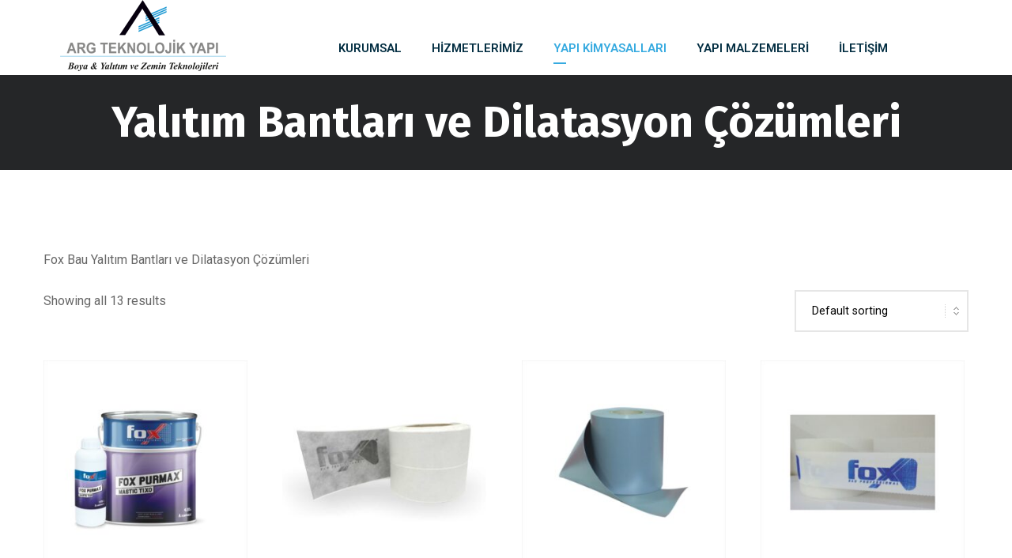

--- FILE ---
content_type: text/html; charset=UTF-8
request_url: https://argteknolojikyapi.com/urun-kategori/yapi-kimyasallari/fox-bau-professional/yalitim-bantlari-ve-dilatasyon-cozumleri/
body_size: 16240
content:
<!DOCTYPE html>
<html lang="tr"
	prefix="og: https://ogp.me/ns#" >
<head>
	<meta name="viewport" content="width=device-width, initial-scale=1" />
	<meta http-equiv="Content-Type" content="text/html; charset=UTF-8" />
	<title>Yalıtım Bantları ve Dilatasyon Çözümleri - Arg Teknolojik Yapı</title>

		<!-- All in One SEO 4.1.3.4 -->
		<meta name="description" content="Fox Bau Yalıtım Bantları ve Dilatasyon Çözümleri"/>
		<link rel="canonical" href="https://argteknolojikyapi.com/urun-kategori/yapi-kimyasallari/fox-bau-professional/yalitim-bantlari-ve-dilatasyon-cozumleri/" />
		<script type="application/ld+json" class="aioseo-schema">
			{"@context":"https:\/\/schema.org","@graph":[{"@type":"WebSite","@id":"https:\/\/argteknolojikyapi.com\/#website","url":"https:\/\/argteknolojikyapi.com\/","name":"Arg Teknolojik Yap\u0131","description":"Yap\u0131 Kimyasallar\u0131, Zemin Sistemleri, Su Yal\u0131t\u0131m\u0131, \u00d6zel Boyalar, Bina Yang\u0131n Yal\u0131t\u0131m\u0131 ile M\u00fchendislik Hizmetleri","publisher":{"@id":"https:\/\/argteknolojikyapi.com\/#organization"}},{"@type":"Organization","@id":"https:\/\/argteknolojikyapi.com\/#organization","name":"Arg Teknolojik Yap\u0131","url":"https:\/\/argteknolojikyapi.com\/","logo":{"@type":"ImageObject","@id":"https:\/\/argteknolojikyapi.com\/#organizationLogo","url":"https:\/\/argteknolojikyapi.com\/wp-content\/uploads\/2021\/09\/arg-teknolojik-yapi-logo-yeni.png","width":"252","height":"90"},"image":{"@id":"https:\/\/argteknolojikyapi.com\/#organizationLogo"},"contactPoint":{"@type":"ContactPoint","telephone":"+905537349199","contactType":"Customer Support"}},{"@type":"BreadcrumbList","@id":"https:\/\/argteknolojikyapi.com\/urun-kategori\/yapi-kimyasallari\/fox-bau-professional\/yalitim-bantlari-ve-dilatasyon-cozumleri\/#breadcrumblist","itemListElement":[{"@type":"ListItem","@id":"https:\/\/argteknolojikyapi.com\/#listItem","position":"1","item":{"@type":"WebPage","@id":"https:\/\/argteknolojikyapi.com\/","name":"Ev","description":"ARG TEKNOLOJ\u0130K YAPI T\u00fcrkiye\u2019de iki ku\u015fakt\u0131r ticaretle me\u015fgul olan bir ailenin ikinci ku\u015fa\u011f\u0131n\u0131n ticari bilgi,birikim ve sermayesinden olu\u015fan k\u00f6kl\u00fc ihtisas sahibi tan\u0131nm\u0131\u015f bir kurulu\u015ftur. Ayr\u0131ca ticari i\u015f birlikleri olu\u015fturarak in\u015faat malzemeleri ve yap\u0131 kimyasalar\u0131n\u0131n sat\u0131\u015f\u0131n\u0131 y\u00fcr\u00fctmektedir. Isonem \u00dcr\u00fcnlerimiz Fox Bau Prosessional \u00dcr\u00fcnlerimiz 0 YILLIK TECR\u00dcBE 0 + PROJE 0 + [\u2026]","url":"https:\/\/argteknolojikyapi.com\/"},"nextItem":"https:\/\/argteknolojikyapi.com\/urun-kategori\/yapi-kimyasallari\/#listItem"},{"@type":"ListItem","@id":"https:\/\/argteknolojikyapi.com\/urun-kategori\/yapi-kimyasallari\/#listItem","position":"2","item":{"@type":"WebPage","@id":"https:\/\/argteknolojikyapi.com\/urun-kategori\/yapi-kimyasallari\/","name":"Yap\u0131 Kimyasallar\u0131","description":"Fox Bau Yal\u0131t\u0131m Bantlar\u0131 ve Dilatasyon \u00c7\u00f6z\u00fcmleri","url":"https:\/\/argteknolojikyapi.com\/urun-kategori\/yapi-kimyasallari\/"},"nextItem":"https:\/\/argteknolojikyapi.com\/urun-kategori\/yapi-kimyasallari\/fox-bau-professional\/#listItem","previousItem":"https:\/\/argteknolojikyapi.com\/#listItem"},{"@type":"ListItem","@id":"https:\/\/argteknolojikyapi.com\/urun-kategori\/yapi-kimyasallari\/fox-bau-professional\/#listItem","position":"3","item":{"@type":"WebPage","@id":"https:\/\/argteknolojikyapi.com\/urun-kategori\/yapi-kimyasallari\/fox-bau-professional\/","name":"Fox Bau Professional","description":"Fox Bau Yal\u0131t\u0131m Bantlar\u0131 ve Dilatasyon \u00c7\u00f6z\u00fcmleri","url":"https:\/\/argteknolojikyapi.com\/urun-kategori\/yapi-kimyasallari\/fox-bau-professional\/"},"nextItem":"https:\/\/argteknolojikyapi.com\/urun-kategori\/yapi-kimyasallari\/fox-bau-professional\/yalitim-bantlari-ve-dilatasyon-cozumleri\/#listItem","previousItem":"https:\/\/argteknolojikyapi.com\/urun-kategori\/yapi-kimyasallari\/#listItem"},{"@type":"ListItem","@id":"https:\/\/argteknolojikyapi.com\/urun-kategori\/yapi-kimyasallari\/fox-bau-professional\/yalitim-bantlari-ve-dilatasyon-cozumleri\/#listItem","position":"4","item":{"@type":"WebPage","@id":"https:\/\/argteknolojikyapi.com\/urun-kategori\/yapi-kimyasallari\/fox-bau-professional\/yalitim-bantlari-ve-dilatasyon-cozumleri\/","name":"Yal\u0131t\u0131m Bantlar\u0131 ve Dilatasyon \u00c7\u00f6z\u00fcmleri","description":"Fox Bau Yal\u0131t\u0131m Bantlar\u0131 ve Dilatasyon \u00c7\u00f6z\u00fcmleri","url":"https:\/\/argteknolojikyapi.com\/urun-kategori\/yapi-kimyasallari\/fox-bau-professional\/yalitim-bantlari-ve-dilatasyon-cozumleri\/"},"previousItem":"https:\/\/argteknolojikyapi.com\/urun-kategori\/yapi-kimyasallari\/fox-bau-professional\/#listItem"}]},{"@type":"CollectionPage","@id":"https:\/\/argteknolojikyapi.com\/urun-kategori\/yapi-kimyasallari\/fox-bau-professional\/yalitim-bantlari-ve-dilatasyon-cozumleri\/#collectionpage","url":"https:\/\/argteknolojikyapi.com\/urun-kategori\/yapi-kimyasallari\/fox-bau-professional\/yalitim-bantlari-ve-dilatasyon-cozumleri\/","name":"Yal\u0131t\u0131m Bantlar\u0131 ve Dilatasyon \u00c7\u00f6z\u00fcmleri - Arg Teknolojik Yap\u0131","description":"Fox Bau Yal\u0131t\u0131m Bantlar\u0131 ve Dilatasyon \u00c7\u00f6z\u00fcmleri","inLanguage":"tr","isPartOf":{"@id":"https:\/\/argteknolojikyapi.com\/#website"},"breadcrumb":{"@id":"https:\/\/argteknolojikyapi.com\/urun-kategori\/yapi-kimyasallari\/fox-bau-professional\/yalitim-bantlari-ve-dilatasyon-cozumleri\/#breadcrumblist"}}]}
		</script>
		<!-- All in One SEO -->

<link rel='dns-prefetch' href='//fonts.googleapis.com' />
<link rel="alternate" type="application/rss+xml" title="Arg Teknolojik Yapı &raquo; akışı" href="https://argteknolojikyapi.com/feed/" />
<link rel="alternate" type="application/rss+xml" title="Arg Teknolojik Yapı &raquo; yorum akışı" href="https://argteknolojikyapi.com/comments/feed/" />
<link rel="alternate" type="application/rss+xml" title="Arg Teknolojik Yapı &raquo; Yalıtım Bantları ve Dilatasyon Çözümleri Category akışı" href="https://argteknolojikyapi.com/urun-kategori/yapi-kimyasallari/fox-bau-professional/yalitim-bantlari-ve-dilatasyon-cozumleri/feed/" />
		<!-- This site uses the Google Analytics by MonsterInsights plugin v7.18.0 - Using Analytics tracking - https://www.monsterinsights.com/ -->
		<!-- Note: MonsterInsights is not currently configured on this site. The site owner needs to authenticate with Google Analytics in the MonsterInsights settings panel. -->
					<!-- No UA code set -->
				<!-- / Google Analytics by MonsterInsights -->
		<style id='wp-img-auto-sizes-contain-inline-css' type='text/css'>
img:is([sizes=auto i],[sizes^="auto," i]){contain-intrinsic-size:3000px 1500px}
/*# sourceURL=wp-img-auto-sizes-contain-inline-css */
</style>
<link rel='stylesheet' id='owl-carousel-css' href='https://argteknolojikyapi.com/wp-content/plugins/gyan-elements/assets/css/owl.carousel.min.css?ver=2.3.4' type='text/css' media='all' />
<link rel='stylesheet' id='magnific-popup-css' href='https://argteknolojikyapi.com/wp-content/plugins/gyan-elements/assets/css/magnific-popup.min.css?ver=1.1.0' type='text/css' media='all' />
<link rel='stylesheet' id='gyan-global-css' href='https://argteknolojikyapi.com/wp-content/plugins/gyan-elements/assets/css/gyan-global-min.css?ver=1.0.12' type='text/css' media='all' />
<link rel='stylesheet' id='gyan-grid-css' href='https://argteknolojikyapi.com/wp-content/plugins/gyan-elements/assets/css/gyan-grid-min.css?ver=1.0.12' type='text/css' media='all' />
<link rel='stylesheet' id='gyan-basic-addons-css' href='https://argteknolojikyapi.com/wp-content/plugins/gyan-elements/assets/css/gyan-basic-addons-min.css?ver=1.0.12' type='text/css' media='all' />
<link rel='stylesheet' id='gyan-advanced-addons-css' href='https://argteknolojikyapi.com/wp-content/plugins/gyan-elements/assets/css/gyan-advanced-addons-min.css?ver=1.0.12' type='text/css' media='all' />
<link rel='stylesheet' id='gyan-portfolio-css' href='https://argteknolojikyapi.com/wp-content/plugins/gyan-elements/assets/css/gyan-portfolio-min.css?ver=1.0.12' type='text/css' media='all' />
<link rel='stylesheet' id='wp-block-library-css' href='https://argteknolojikyapi.com/wp-includes/css/dist/block-library/style.min.css?ver=6.9' type='text/css' media='all' />
<style id='global-styles-inline-css' type='text/css'>
:root{--wp--preset--aspect-ratio--square: 1;--wp--preset--aspect-ratio--4-3: 4/3;--wp--preset--aspect-ratio--3-4: 3/4;--wp--preset--aspect-ratio--3-2: 3/2;--wp--preset--aspect-ratio--2-3: 2/3;--wp--preset--aspect-ratio--16-9: 16/9;--wp--preset--aspect-ratio--9-16: 9/16;--wp--preset--color--black: #000000;--wp--preset--color--cyan-bluish-gray: #abb8c3;--wp--preset--color--white: #ffffff;--wp--preset--color--pale-pink: #f78da7;--wp--preset--color--vivid-red: #cf2e2e;--wp--preset--color--luminous-vivid-orange: #ff6900;--wp--preset--color--luminous-vivid-amber: #fcb900;--wp--preset--color--light-green-cyan: #7bdcb5;--wp--preset--color--vivid-green-cyan: #00d084;--wp--preset--color--pale-cyan-blue: #8ed1fc;--wp--preset--color--vivid-cyan-blue: #0693e3;--wp--preset--color--vivid-purple: #9b51e0;--wp--preset--gradient--vivid-cyan-blue-to-vivid-purple: linear-gradient(135deg,rgb(6,147,227) 0%,rgb(155,81,224) 100%);--wp--preset--gradient--light-green-cyan-to-vivid-green-cyan: linear-gradient(135deg,rgb(122,220,180) 0%,rgb(0,208,130) 100%);--wp--preset--gradient--luminous-vivid-amber-to-luminous-vivid-orange: linear-gradient(135deg,rgb(252,185,0) 0%,rgb(255,105,0) 100%);--wp--preset--gradient--luminous-vivid-orange-to-vivid-red: linear-gradient(135deg,rgb(255,105,0) 0%,rgb(207,46,46) 100%);--wp--preset--gradient--very-light-gray-to-cyan-bluish-gray: linear-gradient(135deg,rgb(238,238,238) 0%,rgb(169,184,195) 100%);--wp--preset--gradient--cool-to-warm-spectrum: linear-gradient(135deg,rgb(74,234,220) 0%,rgb(151,120,209) 20%,rgb(207,42,186) 40%,rgb(238,44,130) 60%,rgb(251,105,98) 80%,rgb(254,248,76) 100%);--wp--preset--gradient--blush-light-purple: linear-gradient(135deg,rgb(255,206,236) 0%,rgb(152,150,240) 100%);--wp--preset--gradient--blush-bordeaux: linear-gradient(135deg,rgb(254,205,165) 0%,rgb(254,45,45) 50%,rgb(107,0,62) 100%);--wp--preset--gradient--luminous-dusk: linear-gradient(135deg,rgb(255,203,112) 0%,rgb(199,81,192) 50%,rgb(65,88,208) 100%);--wp--preset--gradient--pale-ocean: linear-gradient(135deg,rgb(255,245,203) 0%,rgb(182,227,212) 50%,rgb(51,167,181) 100%);--wp--preset--gradient--electric-grass: linear-gradient(135deg,rgb(202,248,128) 0%,rgb(113,206,126) 100%);--wp--preset--gradient--midnight: linear-gradient(135deg,rgb(2,3,129) 0%,rgb(40,116,252) 100%);--wp--preset--font-size--small: 13px;--wp--preset--font-size--medium: 20px;--wp--preset--font-size--large: 36px;--wp--preset--font-size--x-large: 42px;--wp--preset--spacing--20: 0.44rem;--wp--preset--spacing--30: 0.67rem;--wp--preset--spacing--40: 1rem;--wp--preset--spacing--50: 1.5rem;--wp--preset--spacing--60: 2.25rem;--wp--preset--spacing--70: 3.38rem;--wp--preset--spacing--80: 5.06rem;--wp--preset--shadow--natural: 6px 6px 9px rgba(0, 0, 0, 0.2);--wp--preset--shadow--deep: 12px 12px 50px rgba(0, 0, 0, 0.4);--wp--preset--shadow--sharp: 6px 6px 0px rgba(0, 0, 0, 0.2);--wp--preset--shadow--outlined: 6px 6px 0px -3px rgb(255, 255, 255), 6px 6px rgb(0, 0, 0);--wp--preset--shadow--crisp: 6px 6px 0px rgb(0, 0, 0);}:where(.is-layout-flex){gap: 0.5em;}:where(.is-layout-grid){gap: 0.5em;}body .is-layout-flex{display: flex;}.is-layout-flex{flex-wrap: wrap;align-items: center;}.is-layout-flex > :is(*, div){margin: 0;}body .is-layout-grid{display: grid;}.is-layout-grid > :is(*, div){margin: 0;}:where(.wp-block-columns.is-layout-flex){gap: 2em;}:where(.wp-block-columns.is-layout-grid){gap: 2em;}:where(.wp-block-post-template.is-layout-flex){gap: 1.25em;}:where(.wp-block-post-template.is-layout-grid){gap: 1.25em;}.has-black-color{color: var(--wp--preset--color--black) !important;}.has-cyan-bluish-gray-color{color: var(--wp--preset--color--cyan-bluish-gray) !important;}.has-white-color{color: var(--wp--preset--color--white) !important;}.has-pale-pink-color{color: var(--wp--preset--color--pale-pink) !important;}.has-vivid-red-color{color: var(--wp--preset--color--vivid-red) !important;}.has-luminous-vivid-orange-color{color: var(--wp--preset--color--luminous-vivid-orange) !important;}.has-luminous-vivid-amber-color{color: var(--wp--preset--color--luminous-vivid-amber) !important;}.has-light-green-cyan-color{color: var(--wp--preset--color--light-green-cyan) !important;}.has-vivid-green-cyan-color{color: var(--wp--preset--color--vivid-green-cyan) !important;}.has-pale-cyan-blue-color{color: var(--wp--preset--color--pale-cyan-blue) !important;}.has-vivid-cyan-blue-color{color: var(--wp--preset--color--vivid-cyan-blue) !important;}.has-vivid-purple-color{color: var(--wp--preset--color--vivid-purple) !important;}.has-black-background-color{background-color: var(--wp--preset--color--black) !important;}.has-cyan-bluish-gray-background-color{background-color: var(--wp--preset--color--cyan-bluish-gray) !important;}.has-white-background-color{background-color: var(--wp--preset--color--white) !important;}.has-pale-pink-background-color{background-color: var(--wp--preset--color--pale-pink) !important;}.has-vivid-red-background-color{background-color: var(--wp--preset--color--vivid-red) !important;}.has-luminous-vivid-orange-background-color{background-color: var(--wp--preset--color--luminous-vivid-orange) !important;}.has-luminous-vivid-amber-background-color{background-color: var(--wp--preset--color--luminous-vivid-amber) !important;}.has-light-green-cyan-background-color{background-color: var(--wp--preset--color--light-green-cyan) !important;}.has-vivid-green-cyan-background-color{background-color: var(--wp--preset--color--vivid-green-cyan) !important;}.has-pale-cyan-blue-background-color{background-color: var(--wp--preset--color--pale-cyan-blue) !important;}.has-vivid-cyan-blue-background-color{background-color: var(--wp--preset--color--vivid-cyan-blue) !important;}.has-vivid-purple-background-color{background-color: var(--wp--preset--color--vivid-purple) !important;}.has-black-border-color{border-color: var(--wp--preset--color--black) !important;}.has-cyan-bluish-gray-border-color{border-color: var(--wp--preset--color--cyan-bluish-gray) !important;}.has-white-border-color{border-color: var(--wp--preset--color--white) !important;}.has-pale-pink-border-color{border-color: var(--wp--preset--color--pale-pink) !important;}.has-vivid-red-border-color{border-color: var(--wp--preset--color--vivid-red) !important;}.has-luminous-vivid-orange-border-color{border-color: var(--wp--preset--color--luminous-vivid-orange) !important;}.has-luminous-vivid-amber-border-color{border-color: var(--wp--preset--color--luminous-vivid-amber) !important;}.has-light-green-cyan-border-color{border-color: var(--wp--preset--color--light-green-cyan) !important;}.has-vivid-green-cyan-border-color{border-color: var(--wp--preset--color--vivid-green-cyan) !important;}.has-pale-cyan-blue-border-color{border-color: var(--wp--preset--color--pale-cyan-blue) !important;}.has-vivid-cyan-blue-border-color{border-color: var(--wp--preset--color--vivid-cyan-blue) !important;}.has-vivid-purple-border-color{border-color: var(--wp--preset--color--vivid-purple) !important;}.has-vivid-cyan-blue-to-vivid-purple-gradient-background{background: var(--wp--preset--gradient--vivid-cyan-blue-to-vivid-purple) !important;}.has-light-green-cyan-to-vivid-green-cyan-gradient-background{background: var(--wp--preset--gradient--light-green-cyan-to-vivid-green-cyan) !important;}.has-luminous-vivid-amber-to-luminous-vivid-orange-gradient-background{background: var(--wp--preset--gradient--luminous-vivid-amber-to-luminous-vivid-orange) !important;}.has-luminous-vivid-orange-to-vivid-red-gradient-background{background: var(--wp--preset--gradient--luminous-vivid-orange-to-vivid-red) !important;}.has-very-light-gray-to-cyan-bluish-gray-gradient-background{background: var(--wp--preset--gradient--very-light-gray-to-cyan-bluish-gray) !important;}.has-cool-to-warm-spectrum-gradient-background{background: var(--wp--preset--gradient--cool-to-warm-spectrum) !important;}.has-blush-light-purple-gradient-background{background: var(--wp--preset--gradient--blush-light-purple) !important;}.has-blush-bordeaux-gradient-background{background: var(--wp--preset--gradient--blush-bordeaux) !important;}.has-luminous-dusk-gradient-background{background: var(--wp--preset--gradient--luminous-dusk) !important;}.has-pale-ocean-gradient-background{background: var(--wp--preset--gradient--pale-ocean) !important;}.has-electric-grass-gradient-background{background: var(--wp--preset--gradient--electric-grass) !important;}.has-midnight-gradient-background{background: var(--wp--preset--gradient--midnight) !important;}.has-small-font-size{font-size: var(--wp--preset--font-size--small) !important;}.has-medium-font-size{font-size: var(--wp--preset--font-size--medium) !important;}.has-large-font-size{font-size: var(--wp--preset--font-size--large) !important;}.has-x-large-font-size{font-size: var(--wp--preset--font-size--x-large) !important;}
/*# sourceURL=global-styles-inline-css */
</style>

<style id='classic-theme-styles-inline-css' type='text/css'>
/*! This file is auto-generated */
.wp-block-button__link{color:#fff;background-color:#32373c;border-radius:9999px;box-shadow:none;text-decoration:none;padding:calc(.667em + 2px) calc(1.333em + 2px);font-size:1.125em}.wp-block-file__button{background:#32373c;color:#fff;text-decoration:none}
/*# sourceURL=/wp-includes/css/classic-themes.min.css */
</style>
<link rel='stylesheet' id='contact-form-7-css' href='https://argteknolojikyapi.com/wp-content/plugins/contact-form-7/includes/css/styles.css?ver=5.5.6.1' type='text/css' media='all' />
<link rel='stylesheet' id='gyan-widget-style-css' href='https://argteknolojikyapi.com/wp-content/plugins/gyan-elements/widgets/custom-widgets-min.css?ver=1.0.12' type='text/css' media='all' />
<link rel='stylesheet' id='woocommerce-layout-css' href='https://argteknolojikyapi.com/wp-content/plugins/woocommerce/assets/css/woocommerce-layout.css?ver=5.6.0' type='text/css' media='all' />
<link rel='stylesheet' id='woocommerce-smallscreen-css' href='https://argteknolojikyapi.com/wp-content/plugins/woocommerce/assets/css/woocommerce-smallscreen.css?ver=5.6.0' type='text/css' media='only screen and (max-width: 768px)' />
<link rel='stylesheet' id='woocommerce-general-css' href='https://argteknolojikyapi.com/wp-content/plugins/woocommerce/assets/css/woocommerce.css?ver=5.6.0' type='text/css' media='all' />
<style id='woocommerce-inline-inline-css' type='text/css'>
.woocommerce form .form-row .required { visibility: visible; }
/*# sourceURL=woocommerce-inline-inline-css */
</style>
<link rel='stylesheet' id='swm-google-fonts-css' href='//fonts.googleapis.com/css?family=Roboto%3A400%2C400italic%2C500%2C500italic%2C600%2C600italic%2C700%2C700italic%7CRoboto%3A600%7CFira+Sans%3A700%7CFira+Sans%3A700%7CFira+Sans%3A700&#038;display=swap&#038;subset=latin%2Clatin-ext&#038;ver=1.0.12' type='text/css' media='all' />
<link rel='stylesheet' id='font-awesome-free-css' href='https://argteknolojikyapi.com/wp-content/themes/bizix/webfonts/font-awesome.min.css?ver=1.0.12' type='text/css' media='all' />
<link rel='stylesheet' id='swm-theme-style-minify-css' href='https://argteknolojikyapi.com/wp-content/themes/bizix/css/global-header-layout-min.css?ver=1.0.12' type='text/css' media='all' />
<script type="text/javascript" src="https://argteknolojikyapi.com/wp-includes/js/jquery/jquery.min.js?ver=3.7.1" id="jquery-core-js"></script>
<script type="text/javascript" src="https://argteknolojikyapi.com/wp-includes/js/jquery/jquery-migrate.min.js?ver=3.4.1" id="jquery-migrate-js"></script>
<link rel="https://api.w.org/" href="https://argteknolojikyapi.com/wp-json/" /><link rel="alternate" title="JSON" type="application/json" href="https://argteknolojikyapi.com/wp-json/wp/v2/product_cat/56" /><link rel="EditURI" type="application/rsd+xml" title="RSD" href="https://argteknolojikyapi.com/xmlrpc.php?rsd" />
<meta name="generator" content="WordPress 6.9" />
<meta name="generator" content="WooCommerce 5.6.0" />
<meta property="og:site_name" content="Arg Teknolojik Yapı"/>
<meta property="og:image" content="https://argteknolojikyapi.com/wp-includes/images/media/default.svg"/>
<meta property="og:url" content=""/>
<meta property="og:title" content="Yalıtım Bantları ve Dilatasyon Çözümleri"/>
<meta property="og:description" content="Fox Bau Yalıtım Ba tları ve Dilatasyo  Çözümleri Showi g all 13 results Default sorti g Sort by popularity Sort by latest Sort by price: low to high Sort by price: high to low Read more FOX BUTIL-TAPE Read more FOX COMBOTAPE Read more FOX MONOTAPE 120/70 Read more FOX PURMAX® MASTIC Read more FOX PURMAX® MASTIC EP-2K Read more FOX PURMAX® MASTIC EP-2K TIXO Read more FOX PURMAX® MASTIC PRIMER 2K Read more FOX PURMAX® MASTIC PRIMER FP710 Read more FOX SWELL 3V FP300 Read more FOX SWELL 8V FP800 Read more FOX SWELLING TAPE 520 Read more FOX TRIPLETAPE 120 Read more"/>
<meta property="og:type" content="article"/>
	<noscript><style>.woocommerce-product-gallery{ opacity: 1 !important; }</style></noscript>
	<link rel="icon" href="https://argteknolojikyapi.com/wp-content/uploads/2021/06/cropped-LOGOOOOOOOOOOOOOOOOOOOOO-32x32.jpg" sizes="32x32" />
<link rel="icon" href="https://argteknolojikyapi.com/wp-content/uploads/2021/06/cropped-LOGOOOOOOOOOOOOOOOOOOOOO-192x192.jpg" sizes="192x192" />
<link rel="apple-touch-icon" href="https://argteknolojikyapi.com/wp-content/uploads/2021/06/cropped-LOGOOOOOOOOOOOOOOOOOOOOO-180x180.jpg" />
<meta name="msapplication-TileImage" content="https://argteknolojikyapi.com/wp-content/uploads/2021/06/cropped-LOGOOOOOOOOOOOOOOOOOOOOO-270x270.jpg" />
<script type="text/javascript">function setREVStartSize(e){
			//window.requestAnimationFrame(function() {				 
				window.RSIW = window.RSIW===undefined ? window.innerWidth : window.RSIW;	
				window.RSIH = window.RSIH===undefined ? window.innerHeight : window.RSIH;	
				try {								
					var pw = document.getElementById(e.c).parentNode.offsetWidth,
						newh;
					pw = pw===0 || isNaN(pw) ? window.RSIW : pw;
					e.tabw = e.tabw===undefined ? 0 : parseInt(e.tabw);
					e.thumbw = e.thumbw===undefined ? 0 : parseInt(e.thumbw);
					e.tabh = e.tabh===undefined ? 0 : parseInt(e.tabh);
					e.thumbh = e.thumbh===undefined ? 0 : parseInt(e.thumbh);
					e.tabhide = e.tabhide===undefined ? 0 : parseInt(e.tabhide);
					e.thumbhide = e.thumbhide===undefined ? 0 : parseInt(e.thumbhide);
					e.mh = e.mh===undefined || e.mh=="" || e.mh==="auto" ? 0 : parseInt(e.mh,0);		
					if(e.layout==="fullscreen" || e.l==="fullscreen") 						
						newh = Math.max(e.mh,window.RSIH);					
					else{					
						e.gw = Array.isArray(e.gw) ? e.gw : [e.gw];
						for (var i in e.rl) if (e.gw[i]===undefined || e.gw[i]===0) e.gw[i] = e.gw[i-1];					
						e.gh = e.el===undefined || e.el==="" || (Array.isArray(e.el) && e.el.length==0)? e.gh : e.el;
						e.gh = Array.isArray(e.gh) ? e.gh : [e.gh];
						for (var i in e.rl) if (e.gh[i]===undefined || e.gh[i]===0) e.gh[i] = e.gh[i-1];
											
						var nl = new Array(e.rl.length),
							ix = 0,						
							sl;					
						e.tabw = e.tabhide>=pw ? 0 : e.tabw;
						e.thumbw = e.thumbhide>=pw ? 0 : e.thumbw;
						e.tabh = e.tabhide>=pw ? 0 : e.tabh;
						e.thumbh = e.thumbhide>=pw ? 0 : e.thumbh;					
						for (var i in e.rl) nl[i] = e.rl[i]<window.RSIW ? 0 : e.rl[i];
						sl = nl[0];									
						for (var i in nl) if (sl>nl[i] && nl[i]>0) { sl = nl[i]; ix=i;}															
						var m = pw>(e.gw[ix]+e.tabw+e.thumbw) ? 1 : (pw-(e.tabw+e.thumbw)) / (e.gw[ix]);					
						newh =  (e.gh[ix] * m) + (e.tabh + e.thumbh);
					}
					var el = document.getElementById(e.c);
					if (el!==null && el) el.style.height = newh+"px";					
					el = document.getElementById(e.c+"_wrapper");
					if (el!==null && el) {
						el.style.height = newh+"px";
						el.style.display = "block";
					}
				} catch(e){
					console.log("Failure at Presize of Slider:" + e)
				}					   
			//});
		  };</script>
		<style type="text/css" id="wp-custom-css">
			.swm-main-nav {
    margin-top: 28px;
}

.swm-header-main-container {
    margin-bottom: 5px;
}		</style>
		<style id="swm_customizer_css_output" type="text/css">@media (min-width:1200px){.swm-container{max-width:1200px;}}#swm-go-top-scroll-btn{background:#252628;color:#ffffff;}body{font-family:Roboto;font-style:normal !important;font-weight:400;font-size:16px;line-height:1.7;}.swm-site-content h1{font-size:40px;line-height:55px;}.swm-site-content h2{font-size:33px;line-height:50px;}.swm-site-content h3{font-size:29px;line-height:40px;}.swm-site-content h4{font-size:25px;line-height:36px;}.swm-site-content h5{font-size:22px;line-height:30px;}.swm-site-content h6{font-size:19px;line-height:25px;}.swm-site-content .sidebar .swm-sidebar-ttl h3,.swm-sidepanel .swm-sidepanel-ttl h3,.footer .swm-footer-widget h3,.gyan_widget_tabs .gyan_wid_tabs li,.gyan-heading-text,.swm-heading-text,blockquote.wp-block-quote.is-style-large p,p.has-large-font-size,.has-drop-cap:not(:focus)::first-letter{font-family:Fira Sans;font-style:normal !important;font-weight:700;}h1,h2,h3,h4,h5,h6,.gyan_fancy_heading_text,.gyan-heading-font,.gyan-font-heading,.swm-heading-font,.swm-font-heading,.swm-pf-only-title,.gyan_events_main_title{font-family:Fira Sans;font-style:normal !important;font-weight:700;}h4.vc_tta-panel-title{font-family:Roboto;font-weight:400;font-size:16px;}.swm-site-content blockquote,.swm-site-content blockquote p{font-family:Roboto;font-weight:400;}.swm-main-container.swm-site-content{padding-top:100px;padding-bottom:100px;}@media only screen and (max-width:979px){.swm-main-container.swm-site-content{padding-top:80px;padding-bottom:80px;}}@media only screen and (max-width:767px){.swm-main-container.swm-site-content{padding-top:60px;padding-bottom:60px;}}@media only screen and (min-width:980px){.swm-custom-two-third{width:68.79803%;}#sidebar{width:28%;}}.swm-site-content h1,.swm-site-content h2,.swm-site-content h3,.swm-site-content h4,.swm-site-content h5,.swm-site-content h6,.swm-site-content h1 a,.swm-site-content h2 a,.swm-site-content h3 a,.swm-site-content h4 a,.swm-site-content h5 a,.swm-site-content h6 a{color:#032e42;}.swm-site-content a,.gyan-site-content a{color:#083a6f;}.swm-site-content,.swm-content-color,.swm-content-color a,.swm-post-cat-tag-section a,.swm-related-link a,.gyan-site-content,a.gyan-site-content-col{color:#676767}.swm-site-content a:hover,ul.swm-search-list li h4 a:hover,.swm-content-color a:hover,.swm-post-cat-tag-section a:hover,.swm-related-link a:hover{color:#083a6f;}.swm-primary-skin-bg-text,a.swm-primary-skin-bg-text,a.swm-primary-skin-bg-text:hover,.swm-el-whitebox ul li.swm-el-organizer:before,.gyan-el-whitebox ul li.gyan-el-organizer:before,.gyan-primary-skin,.gyan-tslider-style-three .gyan-universal-next-prev-nav i:hover,a.swm-button span:hover,button.swm-button:hover,.swm-site-content a.button:hover,.swm-site-content a.button.button-alt,.swm-site-content a.button.button-alt:hover,.swm-sidepanel .tagcloud a,.sidebar .tagcloud a,.sidebar .tagcloud a:hover,.sidebar a.swm-button-hover-white,a.gyan-primary-skin-button,a.gyan-secondary-skin-button:hover,a.swm-button:hover,.swm-post-single-tags a:hover,blockquote:before,a.comment-reply-link:hover,.sidebar #wp-calendar caption,.swm-sidepanel #wp-calendar caption,ul.swm-post-author-icon li:hover a,.swm-pagination .page-numbers.current,.swm-pagination-menu>span,.swm-pagination-menu>a:hover,.swm-next-prev-pagination a:hover,.gyan-pagination-menu>a:hover,.gyan-next-prev-pagination a:hover,.swm-pagination a.page-numbers:hover,span.post-page-numbers.current,.swm-pagination-menu a:hover,.swm-site-content a.post-page-numbers:hover,.gyan-pagination .page-numbers.current,.gyan-pagination-menu>span,.gyan-pagination a.page-numbers:hover,.gyan-pagination-menu a:hover,.wp-block-pullquote::before,.wp-block-button a,.is-style-outline .wp-block-button__link:hover,.wp-block-file a.wp-block-file__button,.footer #wp-calendar caption{background:#083a6f;color:#ffffff;}.swm-primary-skin-col,.swm-site-content a.swm-heading-text-col,.gyan-primary-skin-col,a.gyan-primary-skin-col,.swm-post-social-icons ul.gyan-post-share-icons-list li a i,.sidebar .gyan-posts-slider-widget .owl-next,.sidebar .gyan-posts-slider-widget .owl-prev,.sidebar .gyan-posts-slider-widget-meta-cat a,.is-style-outline .wp-block-button__link,.has-drop-cap:not(:focus)::first-letter,.swm-site-content table tr th a,#commentform p.logged-in-as a{color:#083a6f;}.swm-primary-skin-bg,.sidebar .gyan-widget-tabs .gyan-wid-tabs li.active,.swm-post-date-line:before{background:#083a6f;}.swm-primary-skin-text,.swm-next-prev-box:hover a .swm-pp-arrow i,.sidebar .gyan-widget-tabs .gyan-wid-tabs li.active a,.gyan-primary-skin-text,a.gyan-primary-skin-text-all,a.gyan-primary-skin-text-all:hover{color:#ffffff;}.gyan-gallery-overlay .gyan-overlay-bg-circle span:before,.gyan-gallery-overlay .gyan-overlay-bg-circle span:after{background:#ffffff;}.gyan-primary-skin-border,input[type=text]:focus,input[type="password"]:focus,input[type="email"]:focus,input[type="number"]:focus,input[type="url"]:focus,input[type="tel"]:focus,input[type="search"]:focus,textarea:focus,.comment-form textarea:focus,.post-password-form input[type=password]:focus,#commentform input[type="text"]:focus,input[type="password"]:focus,#commentform textarea:focus,.widget_search .swm-search-form input[type="text"]:focus,ul.swm-post-author-icon li:hover a,.swm-post-single-tags a:hover,.sidebar .gyan-posts-slider-widget .owl-dot.active,.sticky .swm-post-content-block,blockquote,.swm-site-content blockquote,.is-style-outline .wp-block-button__link,.is-style-outline .wp-block-button__link:hover{border-color:#083a6f;}.swm-secondary-skin-bg-text,.swm-el-whitebox ul li.swm-el-time:before,.gyan-el-whitebox ul li.gyan-el-time:before,.swm-postmeta-sticky-icon,.gyan-secondary-bg,.gyan-secondary-skin,a.swm-button span,button.swm-button,.swm-site-content a.button,.swm-site-content a.button.button-alt2,.swm-site-content a.button.button-alt2:hover,button.button,.swm-next-prev-box:hover .swm-pp-arrow,a.gyan-secondary-skin-button,a.gyan-primary-skin-button:hover,a.swm-button,.swm-post-meta-date,.sidebar table#wp-calendar thead th,.swm-sidepanel #wp-calendar thead,.swm-sidepanel .tagcloud a:hover,.sidebar .tagcloud a:hover,.wp-block-pullquote.is-style-solid-color:not(.has-background-color),.wp-block-button a:hover,.wp-block-file a.wp-block-file__button:hover{background:#252628;color:#ffffff;}.swm-secondary-skin-col,.swm-post-cat-tag-section span i,.swm-pp-view-all a i,.comment-date i,.swm-site-content h5 a:hover,.swm-search-page-readmore a:hover,.gyan-secondary-skin-col,.sidebar .widget_search .swm-search-form button.swm-search-button,.swm-sidepanel .widget_search .swm-search-form button.swm-search-button,.swm-post-category,.swm-next-prev-box a .swm-pp-arrow i,.swm-pp-arrow i,.swm-pp-link-title i.fa,a.comment-edit-link,.swm-post-social-icons ul.gyan-post-share-icons-list li a:hover i,.swm-site-content a.swm-heading-text-col:hover,.sidebar a.swm-button-hover-white:hover,.gyan-recent-post-meta li i,.swm-post-category a:hover,.sidebar .gyan-posts-slider-widget .owl-next:hover,.sidebar .gyan-posts-slider-widget .owl-prev:hover,.sidebar .gyan-posts-slider-widget-meta-cat a:hover,#commentform p.logged-in-as a:hover{color:#252628;}.swm-pp-view-all a span:hover,.swm-secondary-skin-bg,.gyan-secondary-skin-bg,.gyan-recent-post-style-two .gyan-recent-post-meta ul li:after,.gyan-team-member-name span:after,.gyan-widget-team-job-title span:after,blockquote:after{background:#252628;}.sidebar a.swm-button-hover-white:hover{background:#ffffff;}.swm-about-author-left,.swm-about-author-left a,.swm-about-author-left a:hover,.swm-pp-view-all a span:hover i,.swm-secondary-skin-text,.gyan-secondary-skin-text,a.gyan-secondary-skin-text,a.gyan-secondary-skin-text-all,a.gyan-secondary-skin-text-all:hover,.swm-post-meta ul li .swm-postmeta-sticky-icon i{color:#ffffff;}.gyan-secondary-skin-border{border-color:#252628;}::selection{background:#083a6f;color:#ffffff;}::-moz-selection{background:#083a6f;color:#ffffff;}.gyan-theme-gradient-bg{background-image:linear-gradient(to right,#252628,#083a6f );}.sidebar .gyan-theme-gradient-bg a,.sidebar .gyan-theme-gradient-bg a:hover,.gyan-theme-gradient-bg a,.gyan-theme-gradient-bg a:hover{color:#ffffff;}button,html input[type="button"],input[type=button],input[type="reset"],input[type="submit"],a.button,button.button,.button,.gyan-button,a.gyan-button,input.gyan-button,button.gyan-button,input.gyan-button[type="submit"],a.swm-button{background:#083a6f;color:#ffffff;}.swm-site-content button:hover,html input[type="button"]:hover,input[type=button]:hover,input[type="reset"]:hover,input[type="submit"]:hover,a.button:hover,button.button:hover,.button:hover,.gyan-button:hover,a.gyan-button:hover,input.gyan-button:hover,button.gyan-button:hover,input.gyan-button[type="submit"]:hover,a.swm-button:hover{background:#252628;color:#ffffff;}.swm-header-main-container{background:#ffffff;}@media only screen and (max-width:778px){body.transparentHeader.revSlider-HeaderOn .swm-header{background:#ffffff;}}.swm-logo{width:252px;}@media only screen and (min-width:980px){.header-main,.swm-header-logo-section,.swm-header-search,.swm-header-button-wrap,#swm-mobi-nav-btn,#swm-sidepanel-trigger,.swm-sidepanel-trigger-wrap,.swm_header_contact_info{height:66px;}}@media only screen and (max-width:979px){.header-main,.swm-header-logo-section,.swm-header-button-wrap,.swm-header-search,#swm-mobi-nav-btn,#swm-sidepanel-trigger,.swm-sidepanel-trigger-wrap{height:107px;}}@media only screen and (max-width:767px){.header-main,.swm-header-logo-section,.swm-header-button-wrap,.swm-header-search,#swm-mobi-nav-btn,#swm-sidepanel-trigger,.swm-sidepanel-trigger-wrap{height:80px;}}@media (min-width:1200px){body:not(.swm-l-boxed) .header_2_alt #swm-main-nav-holder.sticky-on .swm-infostack-menu,body:not(.swm-l-boxed) .header_2 #swm-main-nav-holder.sticky-on .swm-infostack-menu {max-width:calc(1200px - 30px);}}.swm-primary-nav > li.pm-dropdown ul li a span,ul.swm-primary-nav > li > a{font-family:Roboto;font-style:normal;font-weight:600;}ul.swm-primary-nav > li{line-height:66px;}ul.swm-primary-nav > li > a{color:#032e42;font-size:15px;margin:0 19px;text-transform:uppercase;}ul.swm-primary-nav > li > a:hover,ul.swm-primary-nav > li.swm-m-active > a{color:#36aae0;}.swm-sp-icon-box:hover .swm-sp-icon-inner,.swm-sp-icon-box:hover .swm-sp-icon-inner:after,.swm-sp-icon-box:hover .swm-sp-icon-inner:before,.s_two .swm-sp-icon-box:hover .swm-sp-icon-inner span{background:#36aae0;}.swm-primary-nav>li>a>span:before,.swm-primary-nav>li.swm-m-active>a>span:before,.swm-primary-nav>li>a:before,.swm-primary-nav>li.swm-m-active>a:before{background:#36aae0;}.swm-header-search{color:#032e42;}#swm-mobi-nav-icon span.swm-mobi-nav-btn-box>span{border-color:#032e42;}.swm-sp-icon-box:hover,.swm-header-search span:hover,span.swm-mobi-nav-btn-box>span:hover{color:#36aae0;border-color:#36aae0;}span.swm-mobi-nav-btn-box>span:hover:before,span.swm-mobi-nav-btn-box>span:hover:after,span.swm-mobi-nav-btn-box>span:hover>span{background:#36aae0;}.swm-infostack-menu,.header_2_alt .swm-infostack-menu:before,.swm-infostack-menu:after{background:rgba(242,242,242,1);}.swm-primary-nav > li.pm-dropdown ul,.swm-primary-nav > li.megamenu-on ul > li > ul > li{font-size:14px;text-transform:none;}.swm-primary-nav > li li a{color:#676767;}.swm-primary-nav > li.megamenu-on > ul > li{line-height:22px;}.swm-primary-nav > li.pm-dropdown ul > li:hover > a,.swm-primary-nav > li.megamenu-on ul a:hover,.swm-primary-nav > li.megamenu-on ul > li > ul > li:hover > a{color:#36aae0;}.swm-primary-nav > li.pm-dropdown ul,.swm-primary-nav > li.megamenu-on > ul{background-color:#ffffff;}.swm-primary-nav > li.megamenu-on > ul > li span.megamenu-column-header a{font-size:18px;color:#032e42;}.swm-primary-nav > li.megamenu-on > ul > li > ul li a span{padding-top:5px;padding-bottom:5px;line-height:23px;}.swm-primary-nav > li.pm-dropdown ul li a{padding-top:7px;padding-bottom:7px;}.swm-primary-nav > li.pm-dropdown ul{width:236px;left:19px;}.swm-primary-nav > li.pm-dropdown li.menu-item-has-children > a:after{display:none;}#swm-mobi-nav ul li{font-size:14px;text-transform:none;}#swm-mobi-nav ul li a,#swm-mobi-nav .swm-mini-menu-arrow{color:#676767}@media only screen and (max-width:1000px){#swm-mobi-nav-icon{display:block;}.swm-primary-nav-wrap{display:none;}.swm-header-menu-section-wrap {margin-bottom:0;}ul.swm-primary-nav > li > a > span > i{width:auto;display:inline-block;height:auto;margin-right:8px;}.swm-main-nav{float:right;}}.swm-mobi-nav-close{background:#083a6f;}.swm-mobi-nav-close:before,.swm-mobi-nav-close:after{background:#ffffff;}span.swm-mobi-nav-btn-box>span:before,span.swm-mobi-nav-btn-box>span:after,span.swm-mobi-nav-btn-box>span>span{background-color:#032e42;}#swm-main-nav-holder.sticky-on ul.swm-primary-nav > li > a{font-size:15px;color:#032e42;}#swm-main-nav-holder.sticky-on ul.swm-primary-nav > li > a:hover,#swm-main-nav-holder.sticky-on ul.swm-primary-nav > li.swm-m-active > a{color:#36aae0;}#swm-main-nav-holder.sticky-on{background:#ffffff;}#swm-main-nav-holder.sticky-on .swm-primary-nav>li>a>span:before,#swm-main-nav-holder.sticky-on .swm-primary-nav>li.swm-m-active>a>span:before,#swm-main-nav-holder.sticky-on .swm-primary-nav>li>a:before,#swm-main-nav-holder.sticky-on .swm-primary-nav>li.swm-m-active>a:before{background:#36aae0;}#swm-main-nav-holder.sticky-on .swm-header-search{color:#032e42;}#swm-main-nav-holder.sticky-on .swm-sp-icon-box{border-color:#032e42;}#swm-main-nav-holder.sticky-on .swm-sp-icon-box:hover,#swm-main-nav-holder.sticky-on .swm-header-search span:hover,#swm-main-nav-holder.sticky-on span.swm-mobi-nav-btn-box>span:hover{color:#36aae0;border-color:#36aae0;}#swm-main-nav-holder.sticky-on .swm-sp-icon-box .swm-sp-icon-inner,#swm-main-nav-holder.sticky-on .swm-sp-icon-box .swm-sp-icon-inner:after,#swm-main-nav-holder.sticky-on .swm-sp-icon-box .swm-sp-icon-inner:before,#swm-main-nav-holder.sticky-on .s_two .swm-sp-icon-box .swm-sp-icon-inner span{background-color:#032e42;}#swm-main-nav-holder.sticky-on .swm-sp-icon-box:hover .swm-sp-icon-inner,#swm-main-nav-holder.sticky-on .swm-sp-icon-box:hover .swm-sp-icon-inner:after,#swm-main-nav-holder.sticky-on .swm-sp-icon-box:hover .swm-sp-icon-inner:before,#swm-main-nav-holder.sticky-on .s_two .swm-sp-icon-box:hover .swm-sp-icon-inner span{background-color:#36aae0;}.swm_header_contact_info,.swm_header_contact_info a{color:#032e42;}.swm-cih-subtitle{color:#676767;}.swm-cih-icon{color:#d83030;}.swm-cih-title{font-size:16px;}.swm-cih-subtitle{font-size:15px;}.swm-header-cinfo-column:before{background:#032e42;}ul.swm-header-socials li a{color:#676767;background:#f5f5f5;}ul.swm-header-socials li:hover a{color:#ffffff;background:#d83030;}.header_2_t ul.swm-header-socials li a{border-color:#676767;}.header_2_t ul.swm-header-socials li a:hover{border-color:#ffffff;}.swm-sub-header-title,h1.swm-sub-header-title{font-family:Fira Sans;font-size:55px;text-transform:none;color:#ffffff;font-weight:700;font-style:normal !important;}.swm-sub-header{height:120px;background-color:#252628;}body.transparentHeader .swm-sub-header{padding-top:66px;}@media(max-width:1024px){.swm-sub-header{height:120px;}body.transparentHeader .swm-sub-header{padding-top:107px;}.swm-sub-header-title,h1.swm-sub-header-title{font-size:45px;}}@media(max-width:767px){.swm-sub-header{height:120px;}body.transparentHeader .swm-sub-header{padding-top:80px;}.swm-sub-header-title,h1.swm-sub-header-title{font-size:27px;}}.sidebar,.sidebar p{font-size:15px;}.sidebar,.widget-search .swm-search-form button.swm-search-button,.sidebar .widget_product_search #swm_product_search_form button.swm-search-button,#widget_search_form input[type="text"],.sidebar .gyan_recent_posts_tiny_title a,.sidebar select,.swm-sidepanel select,.widget_search .swm-search-form input[type="text"],.swm-about-author,.swm-about-author a{color:#676767;}.swm-site-content .sidebar .swm-sidebar-ttl h3 span,.swm-site-content .swm-archives-content h4,.swm-about-author-title-subtitle a{color:#032e42;font-size:19px;letter-spacing:0px;text-transform:uppercase;}.sidebar .gyan-posts-slider-widget-title a{color:#032e42;}.sidebar .recent_posts_slider a,.sidebar a,.sidebar .tp_recent_tweets .twitter_time{color:#676767;}.sidebar ul li a:hover,.sidebar a:hover{color:#d83030;}.sidebar p,.sidebar ul li,.sidebar ul li a,.sidebar .tagcloud a{font-size:15px;}.sidebar .swm-sidebar-ttl h3 span:before,.sidebar .swm-sidebar-ttl h3 span:after{background:#d83030;}.sidebar .swm-sidebar-widget-box,.single .swm-about-author{background:#f6f3ee;}.sidebar .swm-list-widgets ul li,.sidebar .widget-search .swm-search-form #s,.sidebar .widget_rss ul li,.sidebar .widget_meta ul li,.sidebar .widget_pages ul li,.sidebar .widget_archive ul li,.sidebar .widget_recent_comments ul li,.sidebar .widget_recent_entries ul li,.sidebar .widget-nav-menu ul li,.sidebar .input-text,.sidebar input[type="text"],.sidebar input[type="password"],.sidebar input[type="email"],.sidebar input[type="number"],.sidebar input[type="url"],.sidebar input[type="tel"],.sidebar input[type="search"],.sidebar textarea,.sidebar select,.sidebar #wp-calendar thead th,.sidebar #wp-calendar caption,.sidebar #wp-calendar tbody td,.sidebar #wp-calendar tbody td:hover,.sidebar input[type="text"]:focus,.sidebar input[type="password"]:focus,.sidebar input[type="email"]:focus,.sidebar input[type="number"]:focus,.sidebar input[type="url"]:focus,.sidebar input[type="tel"]:focus,.sidebar input[type="search"]:focus,.sidebar textarea:focus,.sidebar .widget-search .swm-search-form #s:focus,.sidebar .gyan-recent-posts-large-title,.sidebar .gyan-recent-posts-tiny ul li,ul.swm-post-author-icon li a{border-color:#dcdcdc;}.swm-post-meta,.swm-post-meta a,.swm-post-meta a:hover{color:#676767;}.swm-post-title h2,.swm-post-title h2 a,.swm-post-title h1{color:#032e42;letter-spacing:0px;text-transform:none;}.swm-post-meta,.swm-post-meta a{color:#032e42;}.swm-post-title h2 a:hover,.swm-post-meta a:hover{color:#d83030;}@media only screen and (min-width:768px){#swm-item-entries .swm-post-title h2,#swm-item-entries .swm-post-title h2 a,#swm-item-entries .swm-post-title h1{font-size:30px;line-height:44px;}}a.swm-pp-link-title span,.swm-post-single-tags a{color:#676767;}.swm-about-author .swm-single-pg-titles a,a.swm-pp-link-title span.swm-heading-text,a.swm-about-author-name,.swm-related-link a,.comment-author a,.comment-author{color:#032e42;}a.swm-pp-link-title span.swm-heading-text:hover,.comment-form-author:before,.comment-form-email:before,.comment-form-comment:before,.swm-post-meta i,a.swm-pp-link-title span:hover{color:#083a6f;}h5.swm-single-pg-titles,#comments h5.swm-single-pg-titles,#respond h3.comment-reply-title{color:#032e42;font-size:25px;letter-spacing:0px;text-transform:none;line-height:44px;}.swm-post-title h1{letter-spacing:0px;text-transform:none;}@media only screen and (min-width:768px){#swm-item-entries .swm-post-title h1{font-size:30px;line-height:40px;}}#commentform input:not([type=submit]),#commentform textarea{color:#676767;}#commentform input::placeholder,#commentform textarea::placeholder {color:#676767;opacity:0.8;}#commentform input:not([type=submit])::-webkit-input-placeholder  {color:#676767;opacity:0.8;}#commentform input:not([type=submit])::-moz-placeholder  {color:#676767;opacity:0.8;}#commentform input:not([type=submit])::-ms-placeholder  {color:#676767;opacity:0.8;}#commentform input:not([type=submit])::placeholder  {color:#676767;opacity:0.8;}.footer{background-color:#252628;color:#bbbbbb;}.footer,.footer p{font-size:14px;line-height:26px;}.footer ul li a,.footer .tagcloud a,.footer .wp-caption,.footer button.button,.footer .widget_product_search #swm_product_search_form button.swm-search-button,.footer .widget_search .swm-search-form button.swm-search-button,.footer .gyan-widget-tabs .gyan-wid-tabs li a,.footer .gyan-posts-slider-widget .owl-next,.footer .gyan-posts-slider-widget .owl-prev{color:#bbbbbb;}.footer a{color:#bbbbbb;}.footer a:hover,.footer #wp-calendar tbody td a,.footer ul.menu > li ul li.current-menu-item > a,.footer .widget-nav-menu ul li.current-menu-item > a,.footer .widget_categories ul li.current-cat > a,.footer .widget.woocommerce ul li.current-cat a,.footer .widget ul li a:hover,.footer .recent_posts_slider_title p a:hover,.footer .recent_posts_slider_title span a:hover,.footer a.twitter_time:hover,.footer .swm-list-widgets ul li:hover:before,.footer .gyan-posts-slider-widget .owl-next:hover,.footer .gyan-posts-slider-widget .owl-prev:hover{color:#ffffff;}.footer .gyan-posts-slider-widget .owl-dot.active{border-color:#ffffff;}.footer .widget_search .swm-search-form input[type="text"]{color:#bbbbbb;text-shadow:none;}.footer .widget_search .swm-search-form input[type="text"]::-webkit-input-placeholder{color:#bbbbbb;opacity:.5;}.footer .widget_search .swm-search-form input[type="text"]::-moz-placeholder{color:#bbbbbb;opacity:.5;}.footer .widget_search .swm-search-form input[type="text"]::-ms-placeholder{color:#bbbbbb;opacity:.5;}.footer .widget_search .swm-search-form input[type="text"]::placeholder{color:#bbbbbb;opacity:.5;}.footer #widget_search_form #searchform #s,.footer #widget_search_form #searchform input.button,.footer .tagcloud a,.footer #swm_product_search_form button.swm-search-button i,.footer .gyan-posts-slider-widget .owl-dot{border-color:#343538;}.footer .input-text,.footer input[type="text"],.footer input[type="password"],.footer input[type="email"],.footer input[type="number"],.footer input[type="url"],.footer input[type="tel"],.footer input[type="search"],.footer textarea,.footer select,.footer #wp-calendar thead th,.footer #wp-calendar tbody td,.footer #wp-calendar tbody td:hover,.footer input[type="text"]:focus,.footer input[type="password"]:focus,.footer input[type="email"]:focus,.footer input[type="number"]:focus,.footer input[type="url"]:focus,.footer input[type="tel"]:focus,.footer input[type="search"]:focus,.footer textarea:focus,.footer #widget_search_form #searchform #s:focus{color:#bbbbbb;border-color:#343538;}.footer .swm-footer-widget h3{font-size:20px;color:#ffffff;letter-spacing:0px;text-transform:none;line-height:30px;}.footer .swm-footer-widget,.footer .swm-fb-subscribe-wid,.footer .gyan-widget-tabs{margin-bottom:28px;}.footer .widget_meta ul li:before,.footer .widget_categories ul li:before,.footer .widget_pages ul li:before,.footer .widget_archive ul li:before,.footer .widget_recent_comments ul li:before,.footer .widget_recent_entries ul li:before,.footer .widget-nav-menu ul li:before,.footer .widget_product_categories ul li:before,.footer .archives-link ul li:before,.footer .widget_rss ul li:before,.footer .widget-nav-menu ul li.current-menu-item:before,.footer .widget_categories ul li.current-cat:before{color:#bbbbbb}.footer select{background:#1c1d1f url(https://argteknolojikyapi.com/wp-content/themes/bizix/images/select2.png) no-repeat center right;}.footer #wp-calendar thead th,.footer #wp-calendar tbody td,.footer .tagcloud a:hover,.footer ul li.cat-item small,.footer .wp-caption,.footer a.button,.footer a.button:hover,.footer .gyan-recent-posts-large-title,.footer button.button{background:#1c1d1f}.footer .gyan-recent-posts-tiny ul li a{color:#bbbbbb;}.footer .swm-small-footer p{font-size:15px;color:#aaaaaa;}.footer .swm-small-footer a{color:#aaaaaa;}.footer .swm-small-footer a:hover{color:#ffffff;}.swm_contact_footer,.swm_contact_footer a{color:#ffffff;}.swm_contact_footer_holder{background:#3d3d3d;}.swm-cf-m-column{background:#083a6f;}.swm_contact_footer:before{border-color:#3b3c3f;;}</style><link rel='stylesheet' id='rs-plugin-settings-css' href='https://argteknolojikyapi.com/wp-content/plugins/revslider/public/assets/css/rs6.css?ver=6.5.7' type='text/css' media='all' />
<style id='rs-plugin-settings-inline-css' type='text/css'>
#rs-demo-id {}
/*# sourceURL=rs-plugin-settings-inline-css */
</style>
</head>
<body class="wp-theme-bizix theme-bizix woocommerce woocommerce-page woocommerce-no-js _page swm-no-boxed swm-stickyOn topbarOn noTopbar elementor-default elementor-kit-93" data-boxed-margin="40">
	

	
	
	
	<div id="swm-page">
		<div id="swm-outer-wrap" class="clear">			<div id="swm-wrap" class="clear">
				<div class="swm-all-header-wrapper">
	<div class="swm-main-container swm-header-main-container header_1 brd-small">
		
			<div class="swm-header header_1s" id="swm-header">
		<div class="swm-header-container-wrap" id="swm-main-nav-holder">
			<div class="swm-container header-main" >

				<div class="swm-header-logo-section">
					
	<div class="swm-logo">
		<div class="swm-logo-img">
			<a href="https://argteknolojikyapi.com/" title="Arg Teknolojik Yapı">
				<img class="swm-std-logo" style="max-width:252px;" src="https://argteknolojikyapi.com/wp-content/uploads/2021/09/arg-teknolojik-yapi-logo-yeni.png" alt="Arg Teknolojik Yapı" />
				<img class="swm-sticky-logo" style="max-width:252px;" src="https://argteknolojikyapi.com/wp-content/uploads/2021/08/logo-arg.png" alt="Arg Teknolojik Yapı" />
			</a>
		</div>
		<div class="clear"></div>
	</div>
				</div>

				
				<div class="swm-header-menu-section-wrap">
					<div class="swm-header-menu-section" id="swm-primary-navigation">

						<div class="swm-main-nav">

							<div id="swm-mobi-nav-icon">
								<div id="swm-mobi-nav-btn"><span class="swm-mobi-nav-btn-box"><span class="swm-transition"><span class="swm-transition"></span></span></span></div>
								<div class="clear"></div>
							</div>

							<div class="swm-primary-nav-wrap">
								<ul id="swm-primary-nav" class="swm-primary-nav"><li id="menu-item-3410" class="menu-item menu-item-type-custom menu-item-object-custom menu-item-has-children menu-item-3410 pm-dropdown megamenu-first-element"><a href="/kurumsal"><span>Kurumsal</span></a>
<ul class="sub-menu ">
<li id="menu-item-3411" class="menu-item menu-item-type-custom menu-item-object-custom menu-item-3411 megamenu-first-element"><a href="/hakkimizda/kalite-politikasi"><span>Kalite Politikası</span></a></li><li id="menu-item-3412" class="menu-item menu-item-type-custom menu-item-object-custom menu-item-3412 megamenu-first-element"><a href="/kurumsal/insan-kaynaklari-politikasi"><span>İnsan Kaynakları Politikası</span></a></li><li id="menu-item-3413" class="menu-item menu-item-type-custom menu-item-object-custom menu-item-3413 megamenu-first-element"><a href="/hakkimizda/is-sagligi-ve-guvenligi-politikasi"><span>İş Sağlığı ve Güvenliği Politikası</span></a></li><li id="menu-item-3414" class="menu-item menu-item-type-custom menu-item-object-custom menu-item-3414 megamenu-first-element"><a href="/hakkimizda/cevre-politikasi"><span>Çevre Politikası</span></a></li></ul>
</li><li id="menu-item-3407" class="menu-item menu-item-type-custom menu-item-object-custom menu-item-has-children menu-item-3407 megamenu-on megamenu-style-grid megamenu-first-element"><a href="#"><span>Hizmetlerimiz</span></a>
<ul class="sub-menu " data-megamenu-columns="2" >
<li id="menu-item-2142" class="menu-item menu-item-type-custom menu-item-object-custom menu-item-has-children menu-item-2142 pm-dropdown megamenu-first-element" style="width: 295px;" ><span class="megamenu-column-header"><a href="#"><span>Hizmetler</span></a></span>
	<ul class="sub-menu ">
<li id="menu-item-1980" class="menu-item menu-item-type-post_type menu-item-object-page menu-item-1980"><a href="https://argteknolojikyapi.com/epoksi-zemin-kaplamalari/"><span>Epoksi Zemin Kaplamaları</span></a></li><li id="menu-item-3042" class="menu-item menu-item-type-post_type menu-item-object-page menu-item-3042"><a href="https://argteknolojikyapi.com/asite-dayanikli-zemin/"><span>Asite Dayanıklı Zemin Kaplama</span></a></li><li id="menu-item-1994" class="menu-item menu-item-type-post_type menu-item-object-page menu-item-1994"><a href="https://argteknolojikyapi.com/beton-zemin-parlatma-islemleri/"><span>Beton Zemin Parlatma İşlemi</span></a></li><li id="menu-item-3238" class="menu-item menu-item-type-custom menu-item-object-custom menu-item-3238"><a href="/baski-beton-zemin-islemi"><span>Baskı Beton Zemin İşlemi</span></a></li><li id="menu-item-3046" class="menu-item menu-item-type-post_type menu-item-object-page menu-item-3046"><a href="https://argteknolojikyapi.com/spor-sahalari/"><span>Spor Sahaları Zemin İşlemi</span></a></li><li id="menu-item-3241" class="menu-item menu-item-type-custom menu-item-object-custom menu-item-3241"><a href="/akrilik-zemin-uygulama"><span>Akrilik Zemin Uygulama</span></a></li><li id="menu-item-3242" class="menu-item menu-item-type-custom menu-item-object-custom menu-item-3242"><a href="/epdm-zemin-uygulama"><span>Epdm Zemin Uygulama</span></a></li><li id="menu-item-2075" class="menu-item menu-item-type-custom menu-item-object-custom menu-item-2075"><a href="/su-izolasyonu"><span>Su İzolasyonu</span></a></li><li id="menu-item-3243" class="menu-item menu-item-type-custom menu-item-object-custom menu-item-3243"><a href="/cati-izolasyon-uygulama"><span>Çatı İzolasyon Uygulama</span></a></li><li id="menu-item-3245" class="menu-item menu-item-type-custom menu-item-object-custom menu-item-3245"><a href="/havuz-izolasyon-uygulama"><span>Havuz İzolasyon Uygulama</span></a></li><li id="menu-item-3085" class="menu-item menu-item-type-post_type menu-item-object-page menu-item-3085"><a href="https://argteknolojikyapi.com/enjeksiyon-uygulamalari/"><span>Enjeksiyon Sistemi</span></a></li>	</ul>
</li><li id="menu-item-3215" class="menu-item menu-item-type-custom menu-item-object-custom menu-item-has-children menu-item-3215 pm-dropdown" style="width: 295px;" ><span class="megamenu-column-header"><a href="#"><span>Mühendislik Hizmetleri</span></a></span>
	<ul class="sub-menu ">
<li id="menu-item-3216" class="menu-item menu-item-type-custom menu-item-object-custom menu-item-3216"><a href="/ince-yapi-isleri"><span>İnce Yapı İşleri</span></a></li><li id="menu-item-3217" class="menu-item menu-item-type-custom menu-item-object-custom menu-item-3217"><a href="/mekanik-isleri"><span>Mekanik İşleri</span></a></li><li id="menu-item-3218" class="menu-item menu-item-type-custom menu-item-object-custom menu-item-3218"><a href="/elektrik-isleri"><span>Elektrik İşleri</span></a></li><li id="menu-item-3219" class="menu-item menu-item-type-custom menu-item-object-custom menu-item-3219"><a href="/altyapi-isleri"><span>Altyapı İşleri</span></a></li>	</ul>
</li></ul>
</li><li id="menu-item-1964" class="menu-item menu-item-type-custom menu-item-object-custom current-menu-ancestor menu-item-has-children menu-item-1964 megamenu-on megamenu-style-grid megamenu-first-element swm-m-active"><a href="https://argteknolojikyapi.com/urun-kategori/yapi-kimyasallari/"><span>Yapı Kimyasalları</span></a>
<ul class="sub-menu " data-megamenu-columns="2" >
<li id="menu-item-1965" class="menu-item menu-item-type-custom menu-item-object-custom menu-item-has-children menu-item-1965 pm-dropdown megamenu-first-element" style="width: 295px;" ><span class="megamenu-column-header"><a href="https://argteknolojikyapi.com/urun-kategori/yapi-kimyasallari/isonem/"><span>Isonem</span></a></span>
	<ul class="sub-menu ">
<li id="menu-item-2238" class="menu-item menu-item-type-custom menu-item-object-custom menu-item-2238"><a href="https://argteknolojikyapi.com/urun-kategori/yapi-kimyasallari/isonem-ms-polymer/su-yalitim-urunleri/"><span>Su Yalıtım Ürünleri</span></a></li><li id="menu-item-2237" class="menu-item menu-item-type-custom menu-item-object-custom menu-item-2237"><a href="https://argteknolojikyapi.com/urun-kategori/yapi-kimyasallari/isonem-ms-polymer/zemin-kaplamalari/"><span>Zemin Kaplamaları</span></a></li><li id="menu-item-2236" class="menu-item menu-item-type-custom menu-item-object-custom menu-item-2236"><a href="https://argteknolojikyapi.com/urun-kategori/yapi-kimyasallari/isonem-ms-polymer/ozel-boyalar-isonem-ms-polymer/"><span>Özel Boyalar</span></a></li><li id="menu-item-2235" class="menu-item menu-item-type-custom menu-item-object-custom menu-item-2235"><a href="https://argteknolojikyapi.com/urun-kategori/yapi-kimyasallari/isonem-ms-polymer/endustriyel-urunler/"><span>Endüstriyel Ürünler</span></a></li><li id="menu-item-2234" class="menu-item menu-item-type-custom menu-item-object-custom menu-item-2234"><a href="https://argteknolojikyapi.com/urun-kategori/yapi-kimyasallari/isonem-ms-polymer/sprey-urunler/"><span>Sprey Ürünler</span></a></li>	</ul>
</li><li id="menu-item-1967" class="menu-item menu-item-type-custom menu-item-object-custom current-menu-ancestor current-menu-parent menu-item-has-children menu-item-1967 pm-dropdown swm-m-active" style="width: 295px;" ><span class="megamenu-column-header"><a href="https://argteknolojikyapi.com/urun-kategori/yapi-kimyasallari/fox-bau-professional/"><span>Fox Bau Professional</span></a></span>
	<ul class="sub-menu ">
<li id="menu-item-2376" class="menu-item menu-item-type-taxonomy menu-item-object-product_cat menu-item-2376"><a href="https://argteknolojikyapi.com/urun-kategori/yapi-kimyasallari/fox-bau-professional/isi-yalitim-urunleri/"><span>Isı Yalıtım Ürünleri</span></a></li><li id="menu-item-2380" class="menu-item menu-item-type-taxonomy menu-item-object-product_cat menu-item-2380"><a href="https://argteknolojikyapi.com/urun-kategori/yapi-kimyasallari/fox-bau-professional/su-yalitim-urunleri-fox-bau-professional/"><span>Su Yalıtım Ürünleri</span></a></li><li id="menu-item-2373" class="menu-item menu-item-type-taxonomy menu-item-object-product_cat menu-item-2373"><a href="https://argteknolojikyapi.com/urun-kategori/yapi-kimyasallari/fox-bau-professional/dis-cephe-boyalari/"><span>Dış Cephe Boyaları</span></a></li><li id="menu-item-2374" class="menu-item menu-item-type-taxonomy menu-item-object-product_cat menu-item-2374"><a href="https://argteknolojikyapi.com/urun-kategori/yapi-kimyasallari/fox-bau-professional/harc-ve-beton-katkilari/"><span>Harç ve Beton Katkıları</span></a></li><li id="menu-item-2375" class="menu-item menu-item-type-taxonomy menu-item-object-product_cat menu-item-2375"><a href="https://argteknolojikyapi.com/urun-kategori/yapi-kimyasallari/fox-bau-professional/hazir-sivalar/"><span>Hazır Sıvalar</span></a></li><li id="menu-item-2371" class="menu-item menu-item-type-taxonomy menu-item-object-product_cat menu-item-2371"><a href="https://argteknolojikyapi.com/urun-kategori/yapi-kimyasallari/fox-bau-professional/beton-tamir-ve-dolgu-harclari/"><span>Beton Tamir ve Dolgu Harçları</span></a></li><li id="menu-item-2381" class="menu-item menu-item-type-taxonomy menu-item-object-product_cat current-menu-item menu-item-2381"><a href="https://argteknolojikyapi.com/urun-kategori/yapi-kimyasallari/fox-bau-professional/yalitim-bantlari-ve-dilatasyon-cozumleri/"><span>Yalıtım Bantları ve Dilatasyon Çözümleri</span></a></li><li id="menu-item-2377" class="menu-item menu-item-type-taxonomy menu-item-object-product_cat menu-item-2377"><a href="https://argteknolojikyapi.com/urun-kategori/yapi-kimyasallari/fox-bau-professional/mastikler/"><span>Mastikler</span></a></li><li id="menu-item-2372" class="menu-item menu-item-type-taxonomy menu-item-object-product_cat menu-item-2372"><a href="https://argteknolojikyapi.com/urun-kategori/yapi-kimyasallari/fox-bau-professional/dekoratif-urun-bilesenleri/"><span>Dekoratif Ürün Bileşenleri</span></a></li><li id="menu-item-2378" class="menu-item menu-item-type-taxonomy menu-item-object-product_cat menu-item-2378"><a href="https://argteknolojikyapi.com/urun-kategori/yapi-kimyasallari/fox-bau-professional/santiye-yardimci-urunler/"><span>Şantiye Yardımcı Ürünler</span></a></li><li id="menu-item-2379" class="menu-item menu-item-type-taxonomy menu-item-object-product_cat menu-item-2379"><a href="https://argteknolojikyapi.com/urun-kategori/yapi-kimyasallari/fox-bau-professional/seramik-yapistiricilar-ve-derz-dolgular/"><span>Seramik Yapıştırıcılar ve Derz Dolgular</span></a></li><li id="menu-item-2370" class="menu-item menu-item-type-taxonomy menu-item-object-product_cat menu-item-2370"><a href="https://argteknolojikyapi.com/urun-kategori/yapi-kimyasallari/fox-bau-professional/astarlar/"><span>Astarlar</span></a></li><li id="menu-item-2382" class="menu-item menu-item-type-taxonomy menu-item-object-product_cat menu-item-2382"><a href="https://argteknolojikyapi.com/urun-kategori/yapi-kimyasallari/fox-bau-professional/zemin-teknigi-urunleri/"><span>Zemin Tekniği Ürünleri</span></a></li>	</ul>
</li></ul>
</li><li id="menu-item-3275" class="menu-item menu-item-type-custom menu-item-object-custom menu-item-has-children menu-item-3275 pm-dropdown"><a href="#"><span>Yapı Malzemeleri</span></a>
<ul class="sub-menu ">
<li id="menu-item-3280" class="menu-item menu-item-type-custom menu-item-object-custom menu-item-3280"><a href="/demir"><span>Demir</span></a></li><li id="menu-item-3281" class="menu-item menu-item-type-custom menu-item-object-custom menu-item-3281"><a href="/cimento"><span>Çimento, Kireç, Alçı</span></a></li><li id="menu-item-3282" class="menu-item menu-item-type-custom menu-item-object-custom menu-item-3282"><a href="/tugla-kiremit"><span>Tuğla, Kiremit</span></a></li><li id="menu-item-3283" class="menu-item menu-item-type-custom menu-item-object-custom menu-item-3283"><a href="/kum-micir"><span>Kum, Mıcır</span></a></li><li id="menu-item-3284" class="menu-item menu-item-type-custom menu-item-object-custom menu-item-3284"><a href="/boya-siva-izolasyon"><span>Boya Sıva, İzolasyon</span></a></li><li id="menu-item-3285" class="menu-item menu-item-type-custom menu-item-object-custom menu-item-3285"><a href="/sihhi-tesisat-vitriye"><span>Sıhhi Tesisat, Vitriye</span></a></li><li id="menu-item-3286" class="menu-item menu-item-type-custom menu-item-object-custom menu-item-3286"><a href="/yardimci-urunler"><span>Yardımcı Ürünler</span></a></li></ul>
</li><li id="menu-item-3289" class="menu-item menu-item-type-post_type menu-item-object-page menu-item-3289"><a href="https://argteknolojikyapi.com/iletisim/"><span>İletişim</span></a></li></ul>							</div>
							<div class="clear"></div>

						</div>
						<div class="clear"></div>

					</div>  <!-- swm-header-menu-section -->
				</div>

				<div class="clear"></div>

				<div id="swm-mobi-nav">
					<span class="swm-mobi-nav-close"></span>
					<div class="clear"></div>
				</div>
				<div id="swm-mobi-nav-overlay-bg" class="swm-css-transition"></div>

			</div>   <!-- swm-container -->

		</div> <!-- swm-header-container-wrap -->

</div> <!-- .swm-header -->			<div class="clear"></div>

			
	</div>	<!-- swm-header-main-container -->
</div><div class="swm-header-placeholder" data-header-d="66" data-header-t="107" data-header-m="80" ></div>		<div id="swm-sub-header" class="swm-sub-header swm-title-position-title-center">
			<div class="swm-container swm-css-transition">

				<div class="swm-sub-header-title-bc">

											<div class="swm-sub-header-title-wrap">
							<h1 class="swm-sub-header-title entry-title"><span>Yalıtım Bantları ve Dilatasyon Çözümleri</span></h1><div class="clear"></div>						</div>
																<div class="clear"></div>
				</div>

			</div>
		</div> <!-- #swm-sub-header -->
				<div class="swm-main-container swm-site-content swm-css-transition" >	<div class="swm-container swm-layout-full-width swm-post-sidebar-page">
		<div class="swm-column swm-custom-two-third">
			<div class="swm_page_container page_style_box">

				
					<div class="swm_page_content">

						<div class="term-description"><p>Fox Bau Yalıtım Bantları ve Dilatasyon Çözümleri</p>
</div><div class="woocommerce columns-4 "><div class="woocommerce-notices-wrapper"></div><p class="woocommerce-result-count">
	Showing all 13 results</p>
<form class="woocommerce-ordering" method="get">
	<select name="orderby" class="orderby" aria-label="Shop order">
					<option value="menu_order"  selected='selected'>Default sorting</option>
					<option value="popularity" >Sort by popularity</option>
					<option value="date" >Sort by latest</option>
					<option value="price" >Sort by price: low to high</option>
					<option value="price-desc" >Sort by price: high to low</option>
			</select>
	<input type="hidden" name="paged" value="1" />
	</form>
<ul class="products columns-4">
<li class="product type-product post-2613 status-publish first instock product_cat-fox-bau-professional product_cat-yalitim-bantlari-ve-dilatasyon-cozumleri has-post-thumbnail shipping-taxable product-type-simple">
	<a href="https://argteknolojikyapi.com/urun/2613/" class="woocommerce-LoopProduct-link woocommerce-loop-product__link"><img width="300" height="300" src="https://argteknolojikyapi.com/wp-content/uploads/2021/08/PURMAX-MASTIC-TIXO-SET-300x300.jpg" class="attachment-woocommerce_thumbnail size-woocommerce_thumbnail" alt="" decoding="async" loading="lazy" srcset="https://argteknolojikyapi.com/wp-content/uploads/2021/08/PURMAX-MASTIC-TIXO-SET-300x300.jpg 300w, https://argteknolojikyapi.com/wp-content/uploads/2021/08/PURMAX-MASTIC-TIXO-SET-1024x1024.jpg 1024w, https://argteknolojikyapi.com/wp-content/uploads/2021/08/PURMAX-MASTIC-TIXO-SET-150x150.jpg 150w, https://argteknolojikyapi.com/wp-content/uploads/2021/08/PURMAX-MASTIC-TIXO-SET-768x768.jpg 768w, https://argteknolojikyapi.com/wp-content/uploads/2021/08/PURMAX-MASTIC-TIXO-SET-600x600.jpg 600w, https://argteknolojikyapi.com/wp-content/uploads/2021/08/PURMAX-MASTIC-TIXO-SET-100x100.jpg 100w, https://argteknolojikyapi.com/wp-content/uploads/2021/08/PURMAX-MASTIC-TIXO-SET-90x90.jpg 90w, https://argteknolojikyapi.com/wp-content/uploads/2021/08/PURMAX-MASTIC-TIXO-SET-670x670.jpg 670w, https://argteknolojikyapi.com/wp-content/uploads/2021/08/PURMAX-MASTIC-TIXO-SET.jpg 1504w" sizes="auto, (max-width: 300px) 100vw, 300px" /><h2 class="woocommerce-loop-product__title"></h2>
</a><a href="https://argteknolojikyapi.com/urun/2613/" data-quantity="1" class="button product_type_simple" data-product_id="2613" data-product_sku="" aria-label="Read more about &ldquo;&rdquo;" rel="nofollow">Read more</a></li>
<li class="product type-product post-2597 status-publish instock product_cat-fox-bau-professional product_cat-yalitim-bantlari-ve-dilatasyon-cozumleri has-post-thumbnail shipping-taxable product-type-simple">
	<a href="https://argteknolojikyapi.com/urun/fox-butil-tape/" class="woocommerce-LoopProduct-link woocommerce-loop-product__link"><img width="300" height="300" src="https://argteknolojikyapi.com/wp-content/uploads/2021/08/butil-tape-300x300.jpg" class="attachment-woocommerce_thumbnail size-woocommerce_thumbnail" alt="" decoding="async" loading="lazy" srcset="https://argteknolojikyapi.com/wp-content/uploads/2021/08/butil-tape-300x300.jpg 300w, https://argteknolojikyapi.com/wp-content/uploads/2021/08/butil-tape-1024x1021.jpg 1024w, https://argteknolojikyapi.com/wp-content/uploads/2021/08/butil-tape-150x150.jpg 150w, https://argteknolojikyapi.com/wp-content/uploads/2021/08/butil-tape-768x766.jpg 768w, https://argteknolojikyapi.com/wp-content/uploads/2021/08/butil-tape-600x598.jpg 600w, https://argteknolojikyapi.com/wp-content/uploads/2021/08/butil-tape-100x100.jpg 100w, https://argteknolojikyapi.com/wp-content/uploads/2021/08/butil-tape-90x90.jpg 90w, https://argteknolojikyapi.com/wp-content/uploads/2021/08/butil-tape-670x670.jpg 670w, https://argteknolojikyapi.com/wp-content/uploads/2021/08/butil-tape.jpg 1504w" sizes="auto, (max-width: 300px) 100vw, 300px" /><h2 class="woocommerce-loop-product__title">FOX BUTIL-TAPE</h2>
</a><a href="https://argteknolojikyapi.com/urun/fox-butil-tape/" data-quantity="1" class="button product_type_simple" data-product_id="2597" data-product_sku="" aria-label="Read more about &ldquo;FOX BUTIL-TAPE&rdquo;" rel="nofollow">Read more</a></li>
<li class="product type-product post-2599 status-publish instock product_cat-fox-bau-professional product_cat-yalitim-bantlari-ve-dilatasyon-cozumleri has-post-thumbnail shipping-taxable product-type-simple">
	<a href="https://argteknolojikyapi.com/urun/fox-combotape/" class="woocommerce-LoopProduct-link woocommerce-loop-product__link"><img width="300" height="300" src="https://argteknolojikyapi.com/wp-content/uploads/2021/08/COMPOTAPE-300x300.jpg" class="attachment-woocommerce_thumbnail size-woocommerce_thumbnail" alt="" decoding="async" loading="lazy" srcset="https://argteknolojikyapi.com/wp-content/uploads/2021/08/COMPOTAPE-300x300.jpg 300w, https://argteknolojikyapi.com/wp-content/uploads/2021/08/COMPOTAPE-1024x1024.jpg 1024w, https://argteknolojikyapi.com/wp-content/uploads/2021/08/COMPOTAPE-150x150.jpg 150w, https://argteknolojikyapi.com/wp-content/uploads/2021/08/COMPOTAPE-768x768.jpg 768w, https://argteknolojikyapi.com/wp-content/uploads/2021/08/COMPOTAPE-600x600.jpg 600w, https://argteknolojikyapi.com/wp-content/uploads/2021/08/COMPOTAPE-100x100.jpg 100w, https://argteknolojikyapi.com/wp-content/uploads/2021/08/COMPOTAPE-90x90.jpg 90w, https://argteknolojikyapi.com/wp-content/uploads/2021/08/COMPOTAPE-670x670.jpg 670w, https://argteknolojikyapi.com/wp-content/uploads/2021/08/COMPOTAPE.jpg 1504w" sizes="auto, (max-width: 300px) 100vw, 300px" /><h2 class="woocommerce-loop-product__title">FOX COMBOTAPE</h2>
</a><a href="https://argteknolojikyapi.com/urun/fox-combotape/" data-quantity="1" class="button product_type_simple" data-product_id="2599" data-product_sku="" aria-label="Read more about &ldquo;FOX COMBOTAPE&rdquo;" rel="nofollow">Read more</a></li>
<li class="product type-product post-2601 status-publish last instock product_cat-fox-bau-professional product_cat-yalitim-bantlari-ve-dilatasyon-cozumleri has-post-thumbnail shipping-taxable product-type-simple">
	<a href="https://argteknolojikyapi.com/urun/fox-monotape-120-70/" class="woocommerce-LoopProduct-link woocommerce-loop-product__link"><img width="300" height="300" src="https://argteknolojikyapi.com/wp-content/uploads/2021/08/MONOTAPE-120-70-300x300.jpg" class="attachment-woocommerce_thumbnail size-woocommerce_thumbnail" alt="" decoding="async" loading="lazy" srcset="https://argteknolojikyapi.com/wp-content/uploads/2021/08/MONOTAPE-120-70-300x300.jpg 300w, https://argteknolojikyapi.com/wp-content/uploads/2021/08/MONOTAPE-120-70-1024x1024.jpg 1024w, https://argteknolojikyapi.com/wp-content/uploads/2021/08/MONOTAPE-120-70-150x150.jpg 150w, https://argteknolojikyapi.com/wp-content/uploads/2021/08/MONOTAPE-120-70-768x768.jpg 768w, https://argteknolojikyapi.com/wp-content/uploads/2021/08/MONOTAPE-120-70-600x600.jpg 600w, https://argteknolojikyapi.com/wp-content/uploads/2021/08/MONOTAPE-120-70-100x100.jpg 100w, https://argteknolojikyapi.com/wp-content/uploads/2021/08/MONOTAPE-120-70-90x90.jpg 90w, https://argteknolojikyapi.com/wp-content/uploads/2021/08/MONOTAPE-120-70-670x670.jpg 670w, https://argteknolojikyapi.com/wp-content/uploads/2021/08/MONOTAPE-120-70.jpg 1504w" sizes="auto, (max-width: 300px) 100vw, 300px" /><h2 class="woocommerce-loop-product__title">FOX MONOTAPE 120/70</h2>
</a><a href="https://argteknolojikyapi.com/urun/fox-monotape-120-70/" data-quantity="1" class="button product_type_simple" data-product_id="2601" data-product_sku="" aria-label="Read more about &ldquo;FOX MONOTAPE 120/70&rdquo;" rel="nofollow">Read more</a></li>
<li class="product type-product post-2603 status-publish first instock product_cat-fox-bau-professional product_cat-yalitim-bantlari-ve-dilatasyon-cozumleri has-post-thumbnail shipping-taxable product-type-simple">
	<a href="https://argteknolojikyapi.com/urun/fox-purmax-mastic/" class="woocommerce-LoopProduct-link woocommerce-loop-product__link"><img width="300" height="300" src="https://argteknolojikyapi.com/wp-content/uploads/2021/08/PURMAX-MASTIC-SET-300x300.jpg" class="attachment-woocommerce_thumbnail size-woocommerce_thumbnail" alt="" decoding="async" loading="lazy" srcset="https://argteknolojikyapi.com/wp-content/uploads/2021/08/PURMAX-MASTIC-SET-300x300.jpg 300w, https://argteknolojikyapi.com/wp-content/uploads/2021/08/PURMAX-MASTIC-SET-1024x1024.jpg 1024w, https://argteknolojikyapi.com/wp-content/uploads/2021/08/PURMAX-MASTIC-SET-150x150.jpg 150w, https://argteknolojikyapi.com/wp-content/uploads/2021/08/PURMAX-MASTIC-SET-768x768.jpg 768w, https://argteknolojikyapi.com/wp-content/uploads/2021/08/PURMAX-MASTIC-SET-600x600.jpg 600w, https://argteknolojikyapi.com/wp-content/uploads/2021/08/PURMAX-MASTIC-SET-100x100.jpg 100w, https://argteknolojikyapi.com/wp-content/uploads/2021/08/PURMAX-MASTIC-SET-90x90.jpg 90w, https://argteknolojikyapi.com/wp-content/uploads/2021/08/PURMAX-MASTIC-SET-670x670.jpg 670w, https://argteknolojikyapi.com/wp-content/uploads/2021/08/PURMAX-MASTIC-SET.jpg 1504w" sizes="auto, (max-width: 300px) 100vw, 300px" /><h2 class="woocommerce-loop-product__title">FOX PURMAX® MASTIC</h2>
</a><a href="https://argteknolojikyapi.com/urun/fox-purmax-mastic/" data-quantity="1" class="button product_type_simple" data-product_id="2603" data-product_sku="" aria-label="Read more about &ldquo;FOX PURMAX® MASTIC&rdquo;" rel="nofollow">Read more</a></li>
<li class="product type-product post-2605 status-publish instock product_cat-fox-bau-professional product_cat-yalitim-bantlari-ve-dilatasyon-cozumleri has-post-thumbnail shipping-taxable product-type-simple">
	<a href="https://argteknolojikyapi.com/urun/fox-purmax-mastic-ep-2k/" class="woocommerce-LoopProduct-link woocommerce-loop-product__link"><img width="300" height="300" src="https://argteknolojikyapi.com/wp-content/uploads/2021/08/PURMAX-MASTIC-EP-2K-SET-300x300.jpg" class="attachment-woocommerce_thumbnail size-woocommerce_thumbnail" alt="" decoding="async" loading="lazy" srcset="https://argteknolojikyapi.com/wp-content/uploads/2021/08/PURMAX-MASTIC-EP-2K-SET-300x300.jpg 300w, https://argteknolojikyapi.com/wp-content/uploads/2021/08/PURMAX-MASTIC-EP-2K-SET-1024x1024.jpg 1024w, https://argteknolojikyapi.com/wp-content/uploads/2021/08/PURMAX-MASTIC-EP-2K-SET-150x150.jpg 150w, https://argteknolojikyapi.com/wp-content/uploads/2021/08/PURMAX-MASTIC-EP-2K-SET-768x768.jpg 768w, https://argteknolojikyapi.com/wp-content/uploads/2021/08/PURMAX-MASTIC-EP-2K-SET-600x600.jpg 600w, https://argteknolojikyapi.com/wp-content/uploads/2021/08/PURMAX-MASTIC-EP-2K-SET-100x100.jpg 100w, https://argteknolojikyapi.com/wp-content/uploads/2021/08/PURMAX-MASTIC-EP-2K-SET-90x90.jpg 90w, https://argteknolojikyapi.com/wp-content/uploads/2021/08/PURMAX-MASTIC-EP-2K-SET-670x670.jpg 670w, https://argteknolojikyapi.com/wp-content/uploads/2021/08/PURMAX-MASTIC-EP-2K-SET.jpg 1504w" sizes="auto, (max-width: 300px) 100vw, 300px" /><h2 class="woocommerce-loop-product__title">FOX PURMAX® MASTIC EP-2K</h2>
</a><a href="https://argteknolojikyapi.com/urun/fox-purmax-mastic-ep-2k/" data-quantity="1" class="button product_type_simple" data-product_id="2605" data-product_sku="" aria-label="Read more about &ldquo;FOX PURMAX® MASTIC EP-2K&rdquo;" rel="nofollow">Read more</a></li>
<li class="product type-product post-2607 status-publish instock product_cat-fox-bau-professional product_cat-yalitim-bantlari-ve-dilatasyon-cozumleri has-post-thumbnail shipping-taxable product-type-simple">
	<a href="https://argteknolojikyapi.com/urun/fox-purmax-mastic-ep-2k-tixo/" class="woocommerce-LoopProduct-link woocommerce-loop-product__link"><img width="300" height="300" src="https://argteknolojikyapi.com/wp-content/uploads/2021/08/PURMAX-MASTIC-EP-2K-TIXO-SET-300x300.jpg" class="attachment-woocommerce_thumbnail size-woocommerce_thumbnail" alt="" decoding="async" loading="lazy" srcset="https://argteknolojikyapi.com/wp-content/uploads/2021/08/PURMAX-MASTIC-EP-2K-TIXO-SET-300x300.jpg 300w, https://argteknolojikyapi.com/wp-content/uploads/2021/08/PURMAX-MASTIC-EP-2K-TIXO-SET-1024x1024.jpg 1024w, https://argteknolojikyapi.com/wp-content/uploads/2021/08/PURMAX-MASTIC-EP-2K-TIXO-SET-150x150.jpg 150w, https://argteknolojikyapi.com/wp-content/uploads/2021/08/PURMAX-MASTIC-EP-2K-TIXO-SET-768x768.jpg 768w, https://argteknolojikyapi.com/wp-content/uploads/2021/08/PURMAX-MASTIC-EP-2K-TIXO-SET-600x600.jpg 600w, https://argteknolojikyapi.com/wp-content/uploads/2021/08/PURMAX-MASTIC-EP-2K-TIXO-SET-100x100.jpg 100w, https://argteknolojikyapi.com/wp-content/uploads/2021/08/PURMAX-MASTIC-EP-2K-TIXO-SET-90x90.jpg 90w, https://argteknolojikyapi.com/wp-content/uploads/2021/08/PURMAX-MASTIC-EP-2K-TIXO-SET-670x670.jpg 670w, https://argteknolojikyapi.com/wp-content/uploads/2021/08/PURMAX-MASTIC-EP-2K-TIXO-SET.jpg 1504w" sizes="auto, (max-width: 300px) 100vw, 300px" /><h2 class="woocommerce-loop-product__title">FOX PURMAX® MASTIC EP-2K TIXO</h2>
</a><a href="https://argteknolojikyapi.com/urun/fox-purmax-mastic-ep-2k-tixo/" data-quantity="1" class="button product_type_simple" data-product_id="2607" data-product_sku="" aria-label="Read more about &ldquo;FOX PURMAX® MASTIC EP-2K TIXO&rdquo;" rel="nofollow">Read more</a></li>
<li class="product type-product post-2609 status-publish last instock product_cat-fox-bau-professional product_cat-yalitim-bantlari-ve-dilatasyon-cozumleri has-post-thumbnail shipping-taxable product-type-simple">
	<a href="https://argteknolojikyapi.com/urun/fox-purmax-mastic-primer-2k/" class="woocommerce-LoopProduct-link woocommerce-loop-product__link"><img width="300" height="300" src="https://argteknolojikyapi.com/wp-content/uploads/2021/08/purmax-mastic-primer-2k-300x300.jpg" class="attachment-woocommerce_thumbnail size-woocommerce_thumbnail" alt="" decoding="async" loading="lazy" srcset="https://argteknolojikyapi.com/wp-content/uploads/2021/08/purmax-mastic-primer-2k-300x300.jpg 300w, https://argteknolojikyapi.com/wp-content/uploads/2021/08/purmax-mastic-primer-2k-150x150.jpg 150w, https://argteknolojikyapi.com/wp-content/uploads/2021/08/purmax-mastic-primer-2k-100x100.jpg 100w, https://argteknolojikyapi.com/wp-content/uploads/2021/08/purmax-mastic-primer-2k-90x90.jpg 90w" sizes="auto, (max-width: 300px) 100vw, 300px" /><h2 class="woocommerce-loop-product__title">FOX PURMAX® MASTIC PRIMER 2K</h2>
</a><a href="https://argteknolojikyapi.com/urun/fox-purmax-mastic-primer-2k/" data-quantity="1" class="button product_type_simple" data-product_id="2609" data-product_sku="" aria-label="Read more about &ldquo;FOX PURMAX® MASTIC PRIMER 2K&rdquo;" rel="nofollow">Read more</a></li>
<li class="product type-product post-2611 status-publish first instock product_cat-fox-bau-professional product_cat-yalitim-bantlari-ve-dilatasyon-cozumleri has-post-thumbnail shipping-taxable product-type-simple">
	<a href="https://argteknolojikyapi.com/urun/fox-purmax-mastic-primer-fp710/" class="woocommerce-LoopProduct-link woocommerce-loop-product__link"><img width="300" height="300" src="https://argteknolojikyapi.com/wp-content/uploads/2021/08/PURMAX-MASTIC-PRIMER-FP710-300x300.jpg" class="attachment-woocommerce_thumbnail size-woocommerce_thumbnail" alt="" decoding="async" loading="lazy" srcset="https://argteknolojikyapi.com/wp-content/uploads/2021/08/PURMAX-MASTIC-PRIMER-FP710-300x300.jpg 300w, https://argteknolojikyapi.com/wp-content/uploads/2021/08/PURMAX-MASTIC-PRIMER-FP710-1024x1024.jpg 1024w, https://argteknolojikyapi.com/wp-content/uploads/2021/08/PURMAX-MASTIC-PRIMER-FP710-150x150.jpg 150w, https://argteknolojikyapi.com/wp-content/uploads/2021/08/PURMAX-MASTIC-PRIMER-FP710-768x768.jpg 768w, https://argteknolojikyapi.com/wp-content/uploads/2021/08/PURMAX-MASTIC-PRIMER-FP710-600x600.jpg 600w, https://argteknolojikyapi.com/wp-content/uploads/2021/08/PURMAX-MASTIC-PRIMER-FP710-100x100.jpg 100w, https://argteknolojikyapi.com/wp-content/uploads/2021/08/PURMAX-MASTIC-PRIMER-FP710-90x90.jpg 90w, https://argteknolojikyapi.com/wp-content/uploads/2021/08/PURMAX-MASTIC-PRIMER-FP710-670x670.jpg 670w, https://argteknolojikyapi.com/wp-content/uploads/2021/08/PURMAX-MASTIC-PRIMER-FP710.jpg 1504w" sizes="auto, (max-width: 300px) 100vw, 300px" /><h2 class="woocommerce-loop-product__title">FOX PURMAX® MASTIC PRIMER FP710</h2>
</a><a href="https://argteknolojikyapi.com/urun/fox-purmax-mastic-primer-fp710/" data-quantity="1" class="button product_type_simple" data-product_id="2611" data-product_sku="" aria-label="Read more about &ldquo;FOX PURMAX® MASTIC PRIMER FP710&rdquo;" rel="nofollow">Read more</a></li>
<li class="product type-product post-2615 status-publish instock product_cat-fox-bau-professional product_cat-yalitim-bantlari-ve-dilatasyon-cozumleri has-post-thumbnail shipping-taxable product-type-simple">
	<a href="https://argteknolojikyapi.com/urun/fox-swell-3v-fp300/" class="woocommerce-LoopProduct-link woocommerce-loop-product__link"><img width="300" height="300" src="https://argteknolojikyapi.com/wp-content/uploads/2021/08/SWELL-3V-FP300-300x300.jpg" class="attachment-woocommerce_thumbnail size-woocommerce_thumbnail" alt="" decoding="async" loading="lazy" srcset="https://argteknolojikyapi.com/wp-content/uploads/2021/08/SWELL-3V-FP300-300x300.jpg 300w, https://argteknolojikyapi.com/wp-content/uploads/2021/08/SWELL-3V-FP300-1024x1024.jpg 1024w, https://argteknolojikyapi.com/wp-content/uploads/2021/08/SWELL-3V-FP300-150x150.jpg 150w, https://argteknolojikyapi.com/wp-content/uploads/2021/08/SWELL-3V-FP300-768x768.jpg 768w, https://argteknolojikyapi.com/wp-content/uploads/2021/08/SWELL-3V-FP300-600x600.jpg 600w, https://argteknolojikyapi.com/wp-content/uploads/2021/08/SWELL-3V-FP300-100x100.jpg 100w, https://argteknolojikyapi.com/wp-content/uploads/2021/08/SWELL-3V-FP300-90x90.jpg 90w, https://argteknolojikyapi.com/wp-content/uploads/2021/08/SWELL-3V-FP300-670x670.jpg 670w, https://argteknolojikyapi.com/wp-content/uploads/2021/08/SWELL-3V-FP300.jpg 1504w" sizes="auto, (max-width: 300px) 100vw, 300px" /><h2 class="woocommerce-loop-product__title">FOX SWELL 3V FP300</h2>
</a><a href="https://argteknolojikyapi.com/urun/fox-swell-3v-fp300/" data-quantity="1" class="button product_type_simple" data-product_id="2615" data-product_sku="" aria-label="Read more about &ldquo;FOX SWELL 3V FP300&rdquo;" rel="nofollow">Read more</a></li>
<li class="product type-product post-2617 status-publish instock product_cat-fox-bau-professional product_cat-yalitim-bantlari-ve-dilatasyon-cozumleri has-post-thumbnail shipping-taxable product-type-simple">
	<a href="https://argteknolojikyapi.com/urun/fox-swell-8v-fp800/" class="woocommerce-LoopProduct-link woocommerce-loop-product__link"><img width="300" height="300" src="https://argteknolojikyapi.com/wp-content/uploads/2021/08/SWELL-8V-FP800-300x300.jpg" class="attachment-woocommerce_thumbnail size-woocommerce_thumbnail" alt="" decoding="async" loading="lazy" srcset="https://argteknolojikyapi.com/wp-content/uploads/2021/08/SWELL-8V-FP800-300x300.jpg 300w, https://argteknolojikyapi.com/wp-content/uploads/2021/08/SWELL-8V-FP800-1024x1024.jpg 1024w, https://argteknolojikyapi.com/wp-content/uploads/2021/08/SWELL-8V-FP800-150x150.jpg 150w, https://argteknolojikyapi.com/wp-content/uploads/2021/08/SWELL-8V-FP800-768x768.jpg 768w, https://argteknolojikyapi.com/wp-content/uploads/2021/08/SWELL-8V-FP800-600x600.jpg 600w, https://argteknolojikyapi.com/wp-content/uploads/2021/08/SWELL-8V-FP800-100x100.jpg 100w, https://argteknolojikyapi.com/wp-content/uploads/2021/08/SWELL-8V-FP800-90x90.jpg 90w, https://argteknolojikyapi.com/wp-content/uploads/2021/08/SWELL-8V-FP800-670x670.jpg 670w, https://argteknolojikyapi.com/wp-content/uploads/2021/08/SWELL-8V-FP800.jpg 1504w" sizes="auto, (max-width: 300px) 100vw, 300px" /><h2 class="woocommerce-loop-product__title">FOX SWELL 8V FP800</h2>
</a><a href="https://argteknolojikyapi.com/urun/fox-swell-8v-fp800/" data-quantity="1" class="button product_type_simple" data-product_id="2617" data-product_sku="" aria-label="Read more about &ldquo;FOX SWELL 8V FP800&rdquo;" rel="nofollow">Read more</a></li>
<li class="product type-product post-2619 status-publish last instock product_cat-fox-bau-professional product_cat-yalitim-bantlari-ve-dilatasyon-cozumleri has-post-thumbnail shipping-taxable product-type-simple">
	<a href="https://argteknolojikyapi.com/urun/2619/" class="woocommerce-LoopProduct-link woocommerce-loop-product__link"><img width="300" height="300" src="https://argteknolojikyapi.com/wp-content/uploads/2021/08/SWELLING-TAPE-520-SISEN-BANT-300x300.jpg" class="attachment-woocommerce_thumbnail size-woocommerce_thumbnail" alt="" decoding="async" loading="lazy" srcset="https://argteknolojikyapi.com/wp-content/uploads/2021/08/SWELLING-TAPE-520-SISEN-BANT-300x300.jpg 300w, https://argteknolojikyapi.com/wp-content/uploads/2021/08/SWELLING-TAPE-520-SISEN-BANT-1024x1024.jpg 1024w, https://argteknolojikyapi.com/wp-content/uploads/2021/08/SWELLING-TAPE-520-SISEN-BANT-150x150.jpg 150w, https://argteknolojikyapi.com/wp-content/uploads/2021/08/SWELLING-TAPE-520-SISEN-BANT-768x768.jpg 768w, https://argteknolojikyapi.com/wp-content/uploads/2021/08/SWELLING-TAPE-520-SISEN-BANT-600x600.jpg 600w, https://argteknolojikyapi.com/wp-content/uploads/2021/08/SWELLING-TAPE-520-SISEN-BANT-100x100.jpg 100w, https://argteknolojikyapi.com/wp-content/uploads/2021/08/SWELLING-TAPE-520-SISEN-BANT-90x90.jpg 90w, https://argteknolojikyapi.com/wp-content/uploads/2021/08/SWELLING-TAPE-520-SISEN-BANT-670x670.jpg 670w, https://argteknolojikyapi.com/wp-content/uploads/2021/08/SWELLING-TAPE-520-SISEN-BANT.jpg 1504w" sizes="auto, (max-width: 300px) 100vw, 300px" /><h2 class="woocommerce-loop-product__title">FOX SWELLING TAPE 520</h2>
</a><a href="https://argteknolojikyapi.com/urun/2619/" data-quantity="1" class="button product_type_simple" data-product_id="2619" data-product_sku="" aria-label="Read more about &ldquo;FOX SWELLING TAPE 520&rdquo;" rel="nofollow">Read more</a></li>
<li class="product type-product post-2621 status-publish first instock product_cat-fox-bau-professional product_cat-yalitim-bantlari-ve-dilatasyon-cozumleri has-post-thumbnail shipping-taxable product-type-simple">
	<a href="https://argteknolojikyapi.com/urun/fox-tripletape-120/" class="woocommerce-LoopProduct-link woocommerce-loop-product__link"><img width="300" height="300" src="https://argteknolojikyapi.com/wp-content/uploads/2021/08/tripletape-120-300x300.jpg" class="attachment-woocommerce_thumbnail size-woocommerce_thumbnail" alt="" decoding="async" loading="lazy" srcset="https://argteknolojikyapi.com/wp-content/uploads/2021/08/tripletape-120-300x300.jpg 300w, https://argteknolojikyapi.com/wp-content/uploads/2021/08/tripletape-120-1024x1024.jpg 1024w, https://argteknolojikyapi.com/wp-content/uploads/2021/08/tripletape-120-150x150.jpg 150w, https://argteknolojikyapi.com/wp-content/uploads/2021/08/tripletape-120-768x768.jpg 768w, https://argteknolojikyapi.com/wp-content/uploads/2021/08/tripletape-120-600x600.jpg 600w, https://argteknolojikyapi.com/wp-content/uploads/2021/08/tripletape-120-100x100.jpg 100w, https://argteknolojikyapi.com/wp-content/uploads/2021/08/tripletape-120-90x90.jpg 90w, https://argteknolojikyapi.com/wp-content/uploads/2021/08/tripletape-120-670x670.jpg 670w, https://argteknolojikyapi.com/wp-content/uploads/2021/08/tripletape-120.jpg 1500w" sizes="auto, (max-width: 300px) 100vw, 300px" /><h2 class="woocommerce-loop-product__title">FOX TRIPLETAPE 120</h2>
</a><a href="https://argteknolojikyapi.com/urun/fox-tripletape-120/" data-quantity="1" class="button product_type_simple" data-product_id="2621" data-product_sku="" aria-label="Read more about &ldquo;FOX TRIPLETAPE 120&rdquo;" rel="nofollow">Read more</a></li>
</ul>
</div>
<!-- Blog Responses Start -->

<!-- Blog Responses End -->

<div class="clear"></div>



<div class="clear"></div>

						<div class="clear"></div>
					</div>

				
			</div>
			<div class="clear"></div>

		</div>

		
		<div class="clear"></div>
	</div>

		<div class="clear"></div>
	</div> <!-- .swm-main-container -->
	<div class="swm-main-container">

		<footer class="footer swm-css-transition" id="footer">

			
			
				<div class="swm_contact_footer">
					<div class="swm-container">
						<div class="swm_contact_footer_holder swm-row">

															<div class="swm-column swm-column3 swm-cf-column">
									<span class="swm_cf_icon"><i class="swm-ficon swm-fi-envelope"></i></span>
									<span class="swm_cf_email swm-cf-title swm-heading-text"><a href="mailto:&#105;%6efo&#64;%61r%67tek%6e&#111;l&#111;j%69&#107;y%61&#112;&#105;&#46;&#99;%6fm">info@argteknolojikyapi.com</a></span>
									<span class="swm-cf-subtitle">Bize Bildirin</span>
								</div>
							
															<div class="swm-column swm-column3 swm-cf-column swm-cf-m-column">
									<span class="swm_cf_icon"><i class="swm-ficon swm-fi-phone-call"></i></span>
									<span class="swm_cf_call swm-cf-title swm-heading-text">0(553) 734 91 99</span>
									<span class="swm-cf-subtitle">Bizi Arayın</span>
								</div>
							
															<div class="swm-column swm-column3 swm-cf-column">
									<span class="swm_cf_icon"><i class="swm-ficon swm-fi-placeholder"></i></span>
									<span class="swm_cf_address swm-cf-title swm-heading-text">İstanbul / Küçükçekmece</span>
									<span class="swm-cf-subtitle">Bize Ulaşın</span>
								</div>
							
							<div class="clear"></div>
						</div>
					</div>
				</div>

			
			
				<div class="swm-container">
					<div class="swm-small-footer">
						<div><span></span><ul id="footer_menu" class="footer_menu"><li id="menu-item-3306" class="menu-item menu-item-type-custom menu-item-object-custom menu-item-3306 megamenu-first-element"><a href="/hakkimizda"><span>Hakkımızda</span></a></li><li id="menu-item-3308" class="menu-item menu-item-type-custom menu-item-object-custom menu-item-3308 megamenu-first-element"><a href="/hakkimizda/kalite-politikasi"><span>Kalite Politikası</span></a></li><li id="menu-item-3309" class="menu-item menu-item-type-custom menu-item-object-custom menu-item-3309 megamenu-first-element"><a href="/hakkimizda/insan-kaynaklari-politikasi"><span>İnsan Kaynakları Politikası</span></a></li><li id="menu-item-3310" class="menu-item menu-item-type-custom menu-item-object-custom menu-item-3310 megamenu-first-element"><a href="/hakkimizda/is-sagligi-ve-guvenligi-politikasi"><span>İş Sağlığı ve Güvenliği Politikası</span></a></li><li id="menu-item-3311" class="menu-item menu-item-type-custom menu-item-object-custom menu-item-3311 megamenu-first-element"><a href="/hakkimizda/cevre-politikasi"><span>Çevre Politikası</span></a></li></ul></div>
					</div>
				</div>

			
		</footer>

	</div>

	
		</div><!-- #wrap -->
	</div><!-- #outer-wrap -->

			<div class="swm-go-top-scroll-btn-wrap"><a id="swm-go-top-scroll-btn"><i class="fas fa-angle-up"></i></a></div> 
		<script type="text/javascript">
			window.RS_MODULES = window.RS_MODULES || {};
			window.RS_MODULES.modules = window.RS_MODULES.modules || {};
			window.RS_MODULES.waiting = window.RS_MODULES.waiting || [];
			window.RS_MODULES.defered = true;
			window.RS_MODULES.moduleWaiting = window.RS_MODULES.moduleWaiting || {};
			window.RS_MODULES.type = 'compiled';
		</script>
		<script type="speculationrules">
{"prefetch":[{"source":"document","where":{"and":[{"href_matches":"/*"},{"not":{"href_matches":["/wp-*.php","/wp-admin/*","/wp-content/uploads/*","/wp-content/*","/wp-content/plugins/*","/wp-content/themes/bizix/*","/*\\?(.+)"]}},{"not":{"selector_matches":"a[rel~=\"nofollow\"]"}},{"not":{"selector_matches":".no-prefetch, .no-prefetch a"}}]},"eagerness":"conservative"}]}
</script>
	<script type="text/javascript">
		(function () {
			var c = document.body.className;
			c = c.replace(/woocommerce-no-js/, 'woocommerce-js');
			document.body.className = c;
		})();
	</script>
	<script type="text/javascript" src="https://argteknolojikyapi.com/wp-includes/js/dist/vendor/wp-polyfill.min.js?ver=3.15.0" id="wp-polyfill-js"></script>
<script type="text/javascript" id="contact-form-7-js-extra">
/* <![CDATA[ */
var wpcf7 = {"api":{"root":"https://argteknolojikyapi.com/wp-json/","namespace":"contact-form-7/v1"}};
//# sourceURL=contact-form-7-js-extra
/* ]]> */
</script>
<script type="text/javascript" src="https://argteknolojikyapi.com/wp-content/plugins/contact-form-7/includes/js/index.js?ver=5.5.6.1" id="contact-form-7-js"></script>
<script type="text/javascript" src="https://argteknolojikyapi.com/wp-content/plugins/gyan-elements/assets/js/owl.carousel.min.js?ver=2.3.4" id="jquery-owl-js"></script>
<script type="text/javascript" id="gyan-custom-scripts-js-extra">
/* <![CDATA[ */
var gyan_get_ajax_full_url = {"ajaxurl":"https://argteknolojikyapi.com/wp-admin/admin-ajax.php"};
//# sourceURL=gyan-custom-scripts-js-extra
/* ]]> */
</script>
<script type="text/javascript" src="https://argteknolojikyapi.com/wp-content/plugins/gyan-elements/assets/js/custom-scripts-min.js?ver=1.0.12" id="gyan-custom-scripts-js"></script>
<script type="text/javascript" src="https://argteknolojikyapi.com/wp-content/plugins/revslider/public/assets/js/rbtools.min.js?ver=6.5.7" defer async id="tp-tools-js"></script>
<script type="text/javascript" src="https://argteknolojikyapi.com/wp-content/plugins/revslider/public/assets/js/rs6.min.js?ver=6.5.7" defer async id="revmin-js"></script>
<script type="text/javascript" src="https://argteknolojikyapi.com/wp-content/plugins/woocommerce/assets/js/jquery-blockui/jquery.blockUI.min.js?ver=2.7.0-wc.5.6.0" id="jquery-blockui-js"></script>
<script type="text/javascript" id="wc-add-to-cart-js-extra">
/* <![CDATA[ */
var wc_add_to_cart_params = {"ajax_url":"/wp-admin/admin-ajax.php","wc_ajax_url":"/?wc-ajax=%%endpoint%%","i18n_view_cart":"View cart","cart_url":"https://argteknolojikyapi.com","is_cart":"","cart_redirect_after_add":"no"};
//# sourceURL=wc-add-to-cart-js-extra
/* ]]> */
</script>
<script type="text/javascript" src="https://argteknolojikyapi.com/wp-content/plugins/woocommerce/assets/js/frontend/add-to-cart.min.js?ver=5.6.0" id="wc-add-to-cart-js"></script>
<script type="text/javascript" src="https://argteknolojikyapi.com/wp-content/plugins/woocommerce/assets/js/js-cookie/js.cookie.min.js?ver=2.1.4-wc.5.6.0" id="js-cookie-js"></script>
<script type="text/javascript" id="woocommerce-js-extra">
/* <![CDATA[ */
var woocommerce_params = {"ajax_url":"/wp-admin/admin-ajax.php","wc_ajax_url":"/?wc-ajax=%%endpoint%%"};
//# sourceURL=woocommerce-js-extra
/* ]]> */
</script>
<script type="text/javascript" src="https://argteknolojikyapi.com/wp-content/plugins/woocommerce/assets/js/frontend/woocommerce.min.js?ver=5.6.0" id="woocommerce-js"></script>
<script type="text/javascript" id="wc-cart-fragments-js-extra">
/* <![CDATA[ */
var wc_cart_fragments_params = {"ajax_url":"/wp-admin/admin-ajax.php","wc_ajax_url":"/?wc-ajax=%%endpoint%%","cart_hash_key":"wc_cart_hash_484f1f6b4fb2ff4556adf146548c9386","fragment_name":"wc_fragments_484f1f6b4fb2ff4556adf146548c9386","request_timeout":"5000"};
//# sourceURL=wc-cart-fragments-js-extra
/* ]]> */
</script>
<script type="text/javascript" src="https://argteknolojikyapi.com/wp-content/plugins/woocommerce/assets/js/frontend/cart-fragments.min.js?ver=5.6.0" id="wc-cart-fragments-js"></script>
<script type="text/javascript" src="https://argteknolojikyapi.com/wp-includes/js/jquery/ui/effect.min.js?ver=1.13.3" id="jquery-effects-core-js"></script>
<script type="text/javascript" src="https://argteknolojikyapi.com/wp-includes/js/jquery/ui/effect-blind.min.js?ver=1.13.3" id="jquery-effects-blind-js"></script>
<script type="text/javascript" src="https://argteknolojikyapi.com/wp-content/themes/bizix/js/easing.min.js?ver=1.0.12" id="swm-easing-js"></script>
<script type="text/javascript" src="https://argteknolojikyapi.com/wp-content/themes/bizix/js/debouncedresize.min.js?ver=1.0.12" id="swm-debouncedresize-js"></script>
<script type="text/javascript" src="https://argteknolojikyapi.com/wp-content/themes/bizix/js/fitvids.min.js?ver=1.0.12" id="fitVids-js"></script>
<script type="text/javascript" src="https://argteknolojikyapi.com/wp-content/plugins/woocommerce/assets/js/flexslider/jquery.flexslider.min.js?ver=2.7.2-wc.5.6.0" id="flexslider-js"></script>
<script type="text/javascript" src="https://argteknolojikyapi.com/wp-content/themes/bizix/js/cookie.min.js?ver=1.0.12" id="swm-cookie-js"></script>
<script type="text/javascript" src="https://argteknolojikyapi.com/wp-content/themes/bizix/js/coffeescript.min.js?ver=1.0.12" id="coffeescript-js"></script>
<script type="text/javascript" src="https://argteknolojikyapi.com/wp-includes/js/imagesloaded.min.js?ver=5.0.0" id="imagesloaded-js"></script>
<script type="text/javascript" src="https://argteknolojikyapi.com/wp-content/plugins/gyan-elements/assets/js/jquery.magnific-popup.min.js?ver=1.1.0" id="magnific-popup-js"></script>
<script type="text/javascript" src="https://argteknolojikyapi.com/wp-content/plugins/gyan-elements/assets/js/isotope.min.js?ver=3.0.6" id="isotope-js"></script>
<script type="text/javascript" src="https://argteknolojikyapi.com/wp-content/themes/bizix/js/theme-settings-min.js?ver=1.0.12" id="swm-theme-settings-js"></script>
<script type="text/javascript" src="https://argteknolojikyapi.com/wp-content/themes/bizix/js/theme-megamenu-min.js?ver=1.0.12" id="swm-megamenu-js"></script>
<script type="text/javascript" src="https://argteknolojikyapi.com/wp-content/themes/bizix/js/theia-sticky-sidebar.min.js?ver=1.0.12" id="theia-sticky-sidebar-js"></script>
</div>  <!-- end #swm-page -->
</body>
</html>

--- FILE ---
content_type: text/css
request_url: https://argteknolojikyapi.com/wp-content/plugins/gyan-elements/assets/css/gyan-basic-addons-min.css?ver=1.0.12
body_size: 9534
content:
.gyan-accordion{width:auto;height:auto}.gyan-accordion-item{overflow:hidden}.gyan-accordion .gyan-accordion-tab-title{padding:15px;font-size:1rem;font-weight:600;line-height:1;display:-webkit-box;display:-webkit-flex;display:-ms-flexbox;display:flex;-webkit-box-pack:justify;-webkit-justify-content:space-between;-ms-flex-pack:justify;justify-content:space-between;-webkit-box-align:center;-webkit-align-items:center;-ms-flex-align:center;align-items:center;cursor:pointer;outline:0}.gyan-accordion .gyan-accordion-toggle-icon{z-index:10}.gyan-accordion .gyan-accordion-tab-active-default .gyan-accordion-toggle-icon-close,.gyan-accordion .gyan-accordion-tab-show .gyan-accordion-toggle-icon-close,.gyan-accordion .gyan-accordion-toggle-icon-open{display:none}.gyan-accordion .gyan-accordion-tab-active-default .gyan-accordion-toggle-icon-open,.gyan-accordion .gyan-accordion-tab-show .gyan-accordion-toggle-icon-open{display:inline}.gyan-accordion .gyan-accordion-tab-content{display:none;padding:15px;-webkit-box-sizing:border-box;box-sizing:border-box;font-size:1rem;line-height:1.7}.gyan-accordion .gyan-accordion-tab-content p:last-child{margin:0}.gyan-accordion .gyan-accordion-tab-content.gyan-accordion-tab-active{display:block}.gyan-accordion-tab-icon{display:inline-block;margin-right:10px}.gyan-accordion,.gyan-accordion .gyan-accordion-tab-title,.gyan-accordion-tab-title .gyan-icon,.gyan-accordion-tab-title .gyan-icon svg,.gyan-bs-icon svg,.gyan-content-box .gyan-icon,.gyan-content-box .gyan-icon svg{-webkit-transition:all .3s ease-in-out;-o-transition:all .3s ease-in-out;transition:all .3s ease-in-out}.gyan-animated-text .gyan-animated-text-strings>.animated{display:inline-block}.gyan-animated-text .gyan-animated-text-strings{text-align:center}@keyframes blink_cursor{0%{opacity:1}50%{opacity:0}100%{opacity:1}}.gyan-animated-text .typed-cursor{font-weight:400!important;font-style:normal!important;opacity:1;animation:blink_cursor .7s infinite}.gyan-animated-text>*{opacity:0}.gyan-animated-text-strings.morphext{display:inline-block}.gyan-counter-icon.gyan-icon,.gyan-counter-icon.gyan-icon svg{line-height:0;display:inline-block}.gyan-counter-icon.gyan-icon svg{display:block}.gyan-work-hours-section{overflow:hidden}.gyan-work-hours-section .gyan-work-hours-days{margin:0;padding:0}.gyan-work-hours-section .gyan-work-hours-days div{padding-top:5px;padding-bottom:5px}.gyan-work-hours-section .top-border-divider .gyan-inner{-webkit-box-sizing:border-box;-moz-box-sizing:border-box;box-sizing:border-box;margin-bottom:0;-js-display:flex;display:-webkit-box;display:-webkit-flex;display:-moz-box;display:-ms-flexbox;display:flex;-webkit-box-pack:justify;-webkit-justify-content:space-between;-moz-box-pack:justify;-ms-flex-pack:justify;justify-content:space-between;-webkit-box-align:center;-webkit-align-items:center;-moz-box-align:center;-ms-flex-align:center;align-items:center}.gyan-work-hours-section .gyan-work-hours-days .heading-date,.gyan-work-hours-section .gyan-work-hours-days .heading-time{-webkit-flex-basis:0;-ms-flex-preferred-size:0;flex-basis:0;flex-grow:1;-webkit-flex-grow:1;-webkit-box-flex:1;-moz-box-flex:1;-ms-flex-positive:1;padding:0;margin:0}.gyan-work-hours-section .gyan-work-hours-days .heading-time{text-align:right}.gyan-button-scroll{display:inline-block;position:relative}.gyan-button-scroll .gyan-button-scroll-align-icon-right{float:right}.gyan-button-scroll .gyan-button-scroll-align-icon-left{float:left}.gyan-bs-icon svg{width:1em;height:1em}.gyan-cf7-style span.wpcf7-list-item{margin:0 1em 0 0}span.wpcf7-not-valid-tip{margin-bottom:20px}.gyan-cf7-highlight-style-bottom_right span.wpcf7-not-valid-tip{display:inline-block;right:0;top:100%;padding:.1em .8em;-webkit-border-radius:2px;border-radius:2px;float:right;margin-bottom:30px}.gyan-cf7-highlight-style-bottom_right span.gyan-cf7-alert{display:block;text-align:right}.gyan-cf7-style .wpcf7 div.wpcf7-response-output{margin:0}.gyan-cf7-style select{-webkit-appearance:none}.wpcf7 input[type=email],.wpcf7 input[type=input],.wpcf7 input[type=number],.wpcf7 input[type=password],.wpcf7 input[type=tel],.wpcf7 input[type=text],.wpcf7 input[type=url],.wpcf7 select,input[type=search]{width:100%}.gyan-cf7-style .wpcf7 input:not([type=submit]){text-shadow:none}#commentform input{position:relative;display:block}#commentform input:before{content:'\f007';font-family:'Font Awesome 5 free';font-weight:400;font-style:normal;margin-right:15px;display:inline-block;width:30px;height:30px;display:block}.gyan-cf7-icon{display:block;position:relative;clear:both}.gyan-cf7-icon i{position:absolute;top:0;display:block;z-index:9999;line-height:unset;margin-top:5px;margin-bottom:10px;padding:12px 22px 12px 23px}.gyan-cf7-icon.icon-left i{left:0}.gyan-cf7-icon.icon-right i{right:0}.gyan-cf7-style .gyan-cf7-select-custom{display:block;position:relative}.gyan-cf7-style .gyan-cf7-select-custom:after{content:"\f078";font-family:'Font Awesome 5 free';font-weight:700;position:absolute;font-size:.7em;line-height:1;top:45%;-webkit-transform:translateY(-45%);-ms-transform:translateY(-45%);transform:translateY(-45%);right:1em;z-index:5;pointer-events:none}.gyan-cf7-style input[type=checkbox]+span:before,.gyan-cf7-style input[type=radio]+span:before{height:12px;width:12px}.gyan-cf7-style .wpcf7-acceptance input[type=checkbox],.gyan-cf7-style .wpcf7-checkbox input[type=checkbox],.gyan-cf7-style .wpcf7-radio input[type=radio]{display:none}.gyan-cf7-style .wpcf7-acceptance input[type=checkbox]+span:before,.gyan-cf7-style .wpcf7-checkbox input[type=checkbox]+span:before,.gyan-cf7-style .wpcf7-radio input[type=radio]+span:before{content:'';display:inline-block;vertical-align:middle;margin-right:10px;text-align:center}.gyan-cf7-style .wpcf7-acceptance input[type=checkbox]:checked+span:before,.gyan-cf7-style .wpcf7-checkbox input[type=checkbox]:checked+span:before{content:"\2714";line-height:1.2}.gyan-cf7-style .wpcf7-radio input[type=radio]+span:before{-webkit-border-radius:100%;border-radius:100%}.gyan-cf7-style-box .wpcf7-acceptance input[type=checkbox]+span:before,.gyan-cf7-style-box .wpcf7-acceptance input[type=checkbox]:checked+span:before,.gyan-cf7-style-box .wpcf7-checkbox input[type=checkbox]+span:before,.gyan-cf7-style-box .wpcf7-checkbox input[type=checkbox]:checked+span:before,.gyan-cf7-style-box .wpcf7-radio input[type=radio]+span:before{-webkit-box-sizing:content-box;-moz-box-sizing:content-box;box-sizing:content-box}.gyan-cf7-style select[multiple=multiple],.gyan-cf7-style select[multiple=multiple] option{padding:12px 10px}.gyan-cf7-style input[type=range]{background:0 0!important;border:none!important;padding-left:0!important;padding-right:0!important}.gyan-cf7-style input[type=range]::-ms-track{background:0 0;border-color:transparent;color:transparent}.gyan-cf7-style input[type=range]::-webkit-slider-runnable-track{height:.35em}.gyan-cf7-style input[type=range]::-moz-range-track{height:.35em}.gyan-cf7-style input[type=range]::-ms-fill-lower{height:.35em}.gyan-cf7-style input[type=range]::-ms-fill-upper{height:.35em}.gyan-cf7-style input[type=range]::-webkit-slider-thumb{-webkit-appearance:none;height:1em;width:1em;margin-top:-.1em}.gyan-cf7-style input[type=range]::-moz-range-thumb{height:1em;width:1em;margin-top:-.1em}.gyan-cf7-style input[type=range]::-ms-thumb{height:1em;width:1em;margin-top:-.1em}.gyan-cf7-input-size-small input[type=range]::-webkit-slider-thumb{font-size:10px}.gyan-cf7-input-size-small input[type=range]::-moz-range-thumb{font-size:10px}.gyan-cf7-input-size-small input[type=range]::-ms-thumb{font-size:10px}.gyan-cf7-input-size-default input[type=range]::-webkit-slider-thumb{font-size:12px}.gyan-cf7-input-size-default input[type=range]::-moz-range-thumb{font-size:12px}.gyan-cf7-input-size-default input[type=range]::-ms-thumb{font-size:12px}.gyan-cf7-input-size-medium input[type=range]::-webkit-slider-thumb{font-size:15px}.gyan-cf7-input-size-medium input[type=range]::-moz-range-thumb{font-size:15px}.gyan-cf7-input-size-medium input[type=range]::-ms-thumb{font-size:15px}.gyan-cf7-input-size-large input[type=range]::-webkit-slider-thumb{font-size:20px}.gyan-cf7-input-size-large input[type=range]::-moz-range-thumb{font-size:20px}.gyan-cf7-input-size-large input[type=range]::-ms-thumb{font-size:20px}.gyan-cf7-input-size-xlarge input[type=range]::-webkit-slider-thumb{font-size:25px}.gyan-cf7-input-size-xlarge input[type=range]::-moz-range-thumb{font-size:25px}.gyan-cf7-input-size-xlarge input[type=range]::-ms-thumb{font-size:25px}.gyan-cf7-style input[type=submit]{font-size:15px;padding:14px 35px;font-weight:700;-webkit-border-radius:3px;border-radius:3px}.gyan-cf7-style .wpcf7 textarea,.gyan-cf7-style input:not([type=submit]),.gyan-cf7-style select{font-size:15px;padding:14px 22px}.gyan-cf7-style input[type=file]{border:0;padding:0}.gyan-cf7-button-center input.wpcf7-form-control.wpcf7-submit,.gyan-cf7-button-justify input.wpcf7-form-control.wpcf7-submit,.gyan-cf7-button-left input.wpcf7-form-control.wpcf7-submit,.gyan-cf7-button-right input.wpcf7-form-control.wpcf7-submit{display:-webkit-box;display:-ms-flexbox;-js-display:flex;display:-webkit-flex;display:-moz-box;display:flex;width:auto}.gyan-cf7-button-center input.wpcf7-form-control.wpcf7-submit{margin-left:auto;margin-right:auto}.gyan-cf7-button-left input.wpcf7-form-control.wpcf7-submit{margin-left:0;margin-right:auto}.gyan-cf7-button-right input.wpcf7-form-control.wpcf7-submit{margin-left:auto;margin-right:0}.gyan-cf7-button-justify input.wpcf7-form-control.wpcf7-submit{-webkit-box-pack:center;-ms-flex-pack:center;-webkit-justify-content:center;-moz-box-pack:center;justify-content:center;width:100%}.gyan-cf7-loader-active span.ajax-loader.is-active{display:inline-block}.gyan-cf7-button-center .gyan-cf7-loader-active{text-align:center}.gyan-cf7-button-right .gyan-cf7-loader-active{text-align:right}.gyan-cf7-button-justify .gyan-cf7-loader-active{text-align:center}@media only screen and (min-width:769px){.gyan-cf7-col{-js-display:flex;display:-webkit-box;display:-webkit-flex;display:-moz-box;display:-ms-flexbox;display:flex}.gyan-cf7-col label,.gyan-cf7-col>span{-webkit-box-flex:1;-webkit-flex-grow:1;-moz-box-flex:1;-ms-flex-positive:1;flex-grow:1;padding:0 10px}}@media only screen and (max-width:976px){.gyan-tablet-cf7-button-center input.wpcf7-form-control.wpcf7-submit{margin-left:auto;margin-right:auto;width:auto}.gyan-tablet-cf7-button-left input.wpcf7-form-control.wpcf7-submit{margin-left:0;margin-right:auto;width:auto}.gyan-tablet-cf7-button-right input.wpcf7-form-control.wpcf7-submit{margin-left:auto;margin-right:0;width:auto}.gyan-tablet-cf7-button-justify input.wpcf7-form-control.wpcf7-submit{-webkit-box-pack:center;-ms-flex-pack:center;-webkit-justify-content:center;-moz-box-pack:center;justify-content:center;width:100%}}@media only screen and (max-width:767px){.gyan-mobile-cf7-button-center input.wpcf7-form-control.wpcf7-submit{margin-left:auto;margin-right:auto;width:auto}.gyan-mobile-cf7-button-left input.wpcf7-form-control.wpcf7-submit{margin-left:0;margin-right:auto;width:auto}.gyan-mobile-cf7-button-right input.wpcf7-form-control.wpcf7-submit{margin-left:auto;margin-right:0;width:auto}.gyan-mobile-cf7-button-justify input.wpcf7-form-control.wpcf7-submit{-webkit-box-pack:center;-ms-flex-pack:center;-webkit-justify-content:center;-moz-box-pack:center;justify-content:center;width:100%}}.gyan-content-box{position:relative;z-index:1;transition:.3s;overflow:hidden}.gyan-content-box.gyan-content-box-move:hover,.gyan-content-box.gyan-content-box-zoom:hover{z-index:999}.gyan-hot-button .elementor-button-content-wrapper,.gyan-multi-button-wrap .elementor-button-content-wrapper{-js-display:flex;display:-webkit-box;display:-webkit-flex;display:-moz-box;display:-ms-flexbox;display:flex;-webkit-box-pack:center;-webkit-justify-content:center;-moz-box-pack:center;-ms-flex-pack:center;justify-content:center}.gyan-hot-button .elementor-button-content-wrapper.gyan-buttons-icon-right,.gyan-multi-button-wrap .elementor-button-content-wrapper.gyan-buttons-icon-right{-webkit-box-orient:horizontal;-webkit-box-direction:reverse;-webkit-flex-direction:row-reverse;-moz-box-orient:horizontal;-moz-box-direction:reverse;-ms-flex-direction:row-reverse;flex-direction:row-reverse}.gyan-hot-button .elementor-button-content-wrapper .elementor-button-icon,.gyan-hot-button .elementor-button-content-wrapper .elementor-button-text,.gyan-multi-button-wrap .elementor-button-content-wrapper .elementor-button-icon,.gyan-multi-button-wrap .elementor-button-content-wrapper .elementor-button-text{display:inline-block}.gyan-multi-button-wrap .gyan-button-wrapper a{width:100%}.gyan-button-halign-justify .gyan-button-wrapper,.gyan-multi-button-wrap{-js-display:flex;display:-webkit-box;display:-webkit-flex;display:-moz-box;display:-ms-flexbox;display:flex}.gyan-multi-button-wrap{-webkit-flex-wrap:wrap;-ms-flex-wrap:wrap;flex-wrap:wrap}.gyan-button-stack-desktop .gyan-multi-button-wrap{-webkit-box-orient:vertical;-webkit-box-direction:normal;-webkit-flex-direction:column;-moz-box-orient:vertical;-moz-box-direction:normal;-ms-flex-direction:column;flex-direction:column}.gyan-button-halign-left .gyan-multi-button-wrap{-webkit-box-pack:start;-webkit-justify-content:flex-start;-moz-box-pack:start;-ms-flex-pack:start;justify-content:flex-start}.gyan-button-halign-right .gyan-multi-button-wrap{-webkit-box-pack:end;-webkit-justify-content:flex-end;-moz-box-pack:end;-ms-flex-pack:end;justify-content:flex-end}.gyan-button-halign-center .gyan-multi-button-wrap{-webkit-box-pack:center;-webkit-justify-content:center;-moz-box-pack:center;-ms-flex-pack:center;justify-content:center}.gyan-button-halign-justify .gyan-button-wrapper{-webkit-box-flex:1;-webkit-flex-grow:1;-moz-box-flex:1;-ms-flex-positive:1;flex-grow:1}.gyan-multi-button-wrap{-webkit-box-align:center;-webkit-align-items:center;-moz-box-align:center;-ms-flex-align:center;align-items:center}.gyan-button-stack-desktop.gyan-button-halign-left .gyan-multi-button-wrap{-webkit-box-align:start;-webkit-align-items:flex-start;-moz-box-align:start;-ms-flex-align:start;align-items:flex-start}.gyan-button-stack-desktop.gyan-button-halign-right .gyan-multi-button-wrap{-webkit-box-align:end;-webkit-align-items:flex-end;-moz-box-align:end;-ms-flex-align:end;align-items:flex-end}.gyan-button-stack-desktop.gyan-button-halign-center .gyan-multi-button-wrap{-webkit-box-align:center;-webkit-align-items:center;-moz-box-align:center;-ms-flex-align:center;align-items:center}.gyan-button-stack-desktop.gyan-button-halign-justify .gyan-multi-button-wrap{-webkit-box-align:stretch;-webkit-align-items:stretch;-moz-box-align:stretch;-ms-flex-align:stretch;align-items:stretch}.gyan-hot-button .fa,.gyan-multi-button-wrap .fa{font-family:'Font Awesome 5 free';font-weight:700}.gyan-hot-button .gyan-hot-button-title{font-weight:700}.gyan-hot-button .gyan-hot-button-desc{font-size:.9em;display:block}.gyan-hot-button .elementor-button-content-wrapper{margin-bottom:7px}.gyan-hot-button .gyan-hot-buttons-all_left .elementor-button-content-wrapper .elementor-button-text,.gyan-hot-button .gyan-hot-buttons-all_left .elementor-button-content-wrapper .gyan-hot-buttons-wrap,.gyan-hot-button .gyan-hot-buttons-all_right .elementor-button-content-wrapper .elementor-button-text,.gyan-hot-button .gyan-hot-buttons-all_right .elementor-button-content-wrapper .gyan-hot-buttons-wrap{display:inline-block}.gyan-hot-button .gyan-hot-buttons-all_left.elementor-button,.gyan-hot-button .gyan-hot-buttons-all_right.elementor-button{-js-display:inline-flex;display:-webkit-inline-box;display:-webkit-inline-flex;display:-moz-inline-box;display:-ms-inline-flexbox;display:inline-flex;-webkit-box-pack:center;-webkit-justify-content:center;-moz-box-pack:center;-ms-flex-pack:center;justify-content:center}.gyan-hot-button .gyan-hot-buttons-all_right{-webkit-box-orient:horizontal;-webkit-box-direction:reverse;-webkit-flex-direction:row-reverse;-moz-box-orient:horizontal;-moz-box-direction:reverse;-ms-flex-direction:row-reverse;flex-direction:row-reverse}.gyan-hot-buttons-all_left.elementor-button .elementor-button-icon{float:left;margin-right:10px;-webkit-align-self:center;-ms-flex-item-align:center;align-self:center}.gyan-hot-buttons-all_right.elementor-button .elementor-button-icon{float:right;margin-left:10px;-webkit-align-self:center;-ms-flex-item-align:center;align-self:center}.gyan-mbutton-text-left .elementor-button-content-wrapper,.gyan-mbutton-text-right .elementor-button-content-wrapper.gyan-buttons-icon-right{-webkit-box-pack:start;-webkit-justify-content:flex-start;-moz-box-pack:start;-ms-flex-pack:start;justify-content:flex-start;-webkit-box-align:center;-webkit-align-items:center;-moz-box-align:center;-ms-flex-align:center;align-items:center}.elementor-button-icon,.elementor-button-icon.elementor-align-icon-left,.elementor-button-icon.elementor-align-icon-right,.gyan-multi-button-wrap .elementor-button .elementor-align-icon-right{order:0;webkit-order:0;-ms-flex-order:0}.gyan-hot-button .elementor-button-text{-webkit-box-flex:0;-webkit-flex-grow:0;-ms-flex-positive:0;flex-grow:0}.gyan-hot-button .elementor-button-content-wrapper.gyan-buttons-icon-right{-webkit-box-direction:row;-webkit-flex-direction:row;-moz-box-orient:horizontal;-moz-box-direction:row;-ms-flex-direction:row;flex-direction:row}.gyan-hot-button .elementor-align-icon-all_left.elementor-button-icon{-webkit-order:0;-ms-flex-order:0;order:0}.gyan-hot-button .elementor-align-icon-all_right.elementor-button-icon{-webkit-order:0;-ms-flex-order:0;order:0}.gyan-mbutton-text-left .gyan-hot-button-desc,.gyan-mbutton-text-left .gyan-hot-button-title{text-align:left}.gyan-mbutton-text-center .elementor-button-content-wrapper{-webkit-box-pack:center;-webkit-justify-content:center;-moz-box-pack:center;-ms-flex-pack:center;justify-content:center;-webkit-box-align:center;-webkit-align-items:center;-moz-box-align:center;-ms-flex-align:center;align-items:center}.gyan-mbutton-text-center .gyan-hot-button-desc{text-align:center}.gyan-mbutton-text-left .elementor-button-content-wrapper.gyan-buttons-icon-right,.gyan-mbutton-text-right .elementor-button-content-wrapper{-webkit-box-pack:end;-webkit-justify-content:flex-end;-moz-box-pack:end;-ms-flex-pack:end;justify-content:flex-end;-webkit-box-align:center;-webkit-align-items:center;-moz-box-align:center;-ms-flex-align:center;align-items:center}.gyan-mbutton-text-right .gyan-hot-button-desc,.gyan-mbutton-text-right .gyan-hot-button-title{text-align:right}h2.gyan-modal-header{margin-bottom:0}@media only screen and (max-width:976px){.gyan-button-stack-tablet .gyan-multi-button-wrap{-webkit-box-orient:vertical;-webkit-box-direction:normal;-webkit-flex-direction:column;-moz-box-orient:vertical;-moz-box-direction:normal;-ms-flex-direction:column;flex-direction:column}.gyan-heading-stack-tablet .gyan-adv-heading-stack{display:block}.gyan-tablet-button-halign-left .gyan-multi-button-wrap{-webkit-box-pack:start;-webkit-justify-content:flex-start;-moz-box-pack:start;-ms-flex-pack:start;justify-content:flex-start}.gyan-tablet-button-halign-right .gyan-multi-button-wrap{-webkit-box-pack:end;-webkit-justify-content:flex-end;-moz-box-pack:end;-ms-flex-pack:end;justify-content:flex-end}.gyan-tablet-button-halign-center .gyan-multi-button-wrap{-webkit-box-pack:center;-webkit-justify-content:center;-moz-box-pack:center;-ms-flex-pack:center;justify-content:center}.gyan-tablet-button-halign-justify .gyan-button-wrapper{-webkit-box-flex:1;-webkit-flex-grow:1;-moz-box-flex:1;-ms-flex-positive:1;flex-grow:1}.gyan-button-stack-tablet.gyan-tablet-button-halign-justify .gyan-multi-button-wrap{-webkit-box-align:stretch;-webkit-align-items:stretch;-moz-box-align:stretch;-ms-flex-align:stretch;align-items:stretch}.gyan-button-stack-tablet.gyan-tablet-button-halign-left .gyan-multi-button-wrap{-webkit-box-align:start;-webkit-align-items:flex-start;-moz-box-align:start;-ms-flex-align:start;align-items:flex-start}.gyan-button-stack-tablet.gyan-tablet-button-halign-right .gyan-multi-button-wrap{-webkit-box-align:end;-webkit-align-items:flex-end;-moz-box-align:end;-ms-flex-align:end;align-items:flex-end}.gyan-button-stack-tablet.gyan-tablet-button-halign-center .gyan-multi-button-wrap{-webkit-box-align:center;-webkit-align-items:center;-moz-box-align:center;-ms-flex-align:center;align-items:center}}@media only screen and (max-width:767px){.gyan-button-stack-mobile .gyan-multi-button-wrap{-webkit-box-orient:vertical;-webkit-box-direction:normal;-webkit-flex-direction:column;-moz-box-orient:vertical;-moz-box-direction:normal;-ms-flex-direction:column;flex-direction:column}.gyan-heading-stack-mobile .gyan-adv-heading-stack{display:block}.gyan-mobile-button-halign-left .gyan-multi-button-wrap{-webkit-box-pack:start;-webkit-justify-content:flex-start;-moz-box-pack:start;-ms-flex-pack:start;justify-content:flex-start}.gyan-mobile-button-halign-right .gyan-multi-button-wrap{-webkit-box-pack:end;-webkit-justify-content:flex-end;-moz-box-pack:end;-ms-flex-pack:end;justify-content:flex-end}.gyan-mobile-button-halign-center .gyan-multi-button-wrap{-webkit-box-pack:center;-webkit-justify-content:center;-moz-box-pack:center;-ms-flex-pack:center;justify-content:center}.gyan-mobile-button-halign-justify .gyan-button-wrapper{-webkit-box-flex:1;-webkit-flex-grow:1;-moz-box-flex:1;-ms-flex-positive:1;flex-grow:1}.gyan-button-stack-mobile.gyan-mobile-button-halign-justify .gyan-multi-button-wrap{-webkit-box-align:stretch;-webkit-align-items:stretch;-moz-box-align:stretch;-ms-flex-align:stretch;align-items:stretch}.gyan-button-stack-mobile.gyan-mobile-button-halign-left .gyan-multi-button-wrap{-webkit-box-align:start;-webkit-align-items:flex-start;-moz-box-align:start;-ms-flex-align:start;align-items:flex-start}.gyan-button-stack-mobile.gyan-mobile-button-halign-right .gyan-multi-button-wrap{-webkit-box-align:end;-webkit-align-items:flex-end;-moz-box-align:end;-ms-flex-align:end;align-items:flex-end}.gyan-button-stack-mobile.gyan-mobile-button-halign-center .gyan-multi-button-wrap{-webkit-box-align:center;-webkit-align-items:center;-moz-box-align:center;-ms-flex-align:center;align-items:center}}.gyan-flipbox{position:relative;perspective:1000px}.gyan-flipbox-back,.gyan-flipbox-front{position:absolute;top:0;left:0;width:100%;height:100%;-moz-backface-visibility:hidden;-webkit-backface-visibility:hidden;backface-visibility:hidden;overflow:hidden;transition:.5s}.gyan-flipbox-front.gyan-flipbox-effect-h-flip{transform:rotateY(0)}.gyan-flipbox-back.gyan-flipbox-effect-h-flip{transform:rotateY(-180deg)}.gyan-flipbox:hover .gyan-flipbox-front.gyan-flipbox-effect-h-flip{transform:rotateY(180deg)}.gyan-flipbox:hover .gyan-flipbox-back.gyan-flipbox-effect-h-flip{transform:rotateY(0)}.gyan-flipbox-front.gyan-flipbox-effect-v-flip{transform:rotateX(0)}.gyan-flipbox-back.gyan-flipbox-effect-v-flip{transform:rotateX(-180deg)}.gyan-flipbox:hover .gyan-flipbox-front.gyan-flipbox-effect-v-flip{transform:rotateX(180deg)}.gyan-flipbox:hover .gyan-flipbox-back.gyan-flipbox-effect-v-flip{transform:rotateX(0)}.gyan-flipbox-front.gyan-flipbox-effect-zoom{opacity:1;transform:scale(1)}.gyan-flipbox-back.gyan-flipbox-effect-zoom{opacity:0;transform:scale(.5)}.gyan-flipbox:hover .gyan-flipbox-back.gyan-flipbox-effect-zoom{opacity:1;transform:scale(1)}.gyan-flipbox-icon i,.gyan-flipbox-title{transition:all .4s ease-in-out}.gyan-icon-list-wrap .gyan-icon-wrapper{line-height:1;-webkit-transition:all .25s linear 0s;transition:all .25s linear 0s}.gyan-icon-list-wrap .gyan-icon-wrapper.icon-right{order:2}.gyan-icon-list-wrap .gyan-icon-list-icon{display:inline-block;text-align:center}.gyan-icon-list-wrap .gyan-ilist-items{list-style:none;margin:0;padding:0}.gyan-icon-list-wrap .gyan-ilist-items li{margin:0;padding:0;position:relative;align-items:center;display:-webkit-box;display:-webkit-flex;display:-ms-flexbox;display:flex}.gyan-icon-list-wrap .gyan-ilist-items li:after{bottom:0;display:block;position:absolute;margin-bottom:-5px}.gyan-icon-list-wrap .gyan-ilist-items .fa{text-align:center}.gyan-icon-list-wrap .gyan-ilist-items a{display:inherit;align-items:center}.gyan-ilist-items.gyan-inline-items{display:-webkit-box;display:-webkit-flex;display:-ms-flexbox;display:flex;-webkit-flex-wrap:wrap;-ms-flex-wrap:wrap;flex-wrap:wrap}.gyan-ilist-items.gyan-inline-items li:not(:last-child){margin-right:8px}.gyan-icon-center-yes .gyan-icon-list-wrap .gyan-ilist-items li{text-align:left}.gyan-icon-center-yes .gyan-icon-list-wrap .gyan-ilist-items{display:inline-block}.gyan-icon-center-yes .gyan-icon-list-wrap{text-align:center}.gyan-icon-right .gyan-icon-list-text{order:1}.gyan-icon-right .gyan-icon-wrapper{order:2}.gyan-icon-left .gyan-icon-list-text{order:2}.gyan-icon-left .gyan-icon-wrapper{order:1}.gyan-image-accordion{display:-webkit-box;display:-webkit-flex;display:-ms-flexbox;display:flex;height:50vh}.gyan-image-accordion .gyan-image-accordion-img{position:absolute;left:0;top:0;right:0;bottom:0;object-fit:cover;height:100%;width:100%}.gyan-image-accordion .gyan-image-accordion-button-wrap *{-webkit-transition:none;transition:none}.gyan-image-accordion .gyan-image-accordion-button{-webkit-transition:all .25s linear 0s;transition:all .25s linear 0s}.gyan-image-accordion-item{cursor:pointer;-webkit-background-size:cover;background-size:cover;background-position:center;background-repeat:no-repeat;color:#fff;position:relative;-webkit-box-flex:1;-webkit-flex:1;-ms-flex:1;flex:1;text-decoration:none;-webkit-transition:-webkit-box-flex .4s,-webkit-flex .4s;transition:-webkit-box-flex .4s,-webkit-flex .4s;-o-transition:flex .4s;transition:flex .4s;transition:flex .4s,-webkit-box-flex .4s,-webkit-flex .4s,-ms-flex .4s;overflow:hidden}.gyan-image-accordion-item:last-child{margin-right:0!important}.gyan-image-accordion-active{cursor:default}.gyan-image-accordion-overlay{background-color:rgba(0,0,0,.3);display:-webkit-box;display:-webkit-flex;display:-ms-flexbox;display:flex;-webkit-box-align:center;-webkit-align-items:center;-ms-flex-align:center;align-items:center;-webkit-box-pack:center;-webkit-justify-content:center;-ms-flex-pack:center;justify-content:center;padding:20px;position:absolute;top:0;right:0;bottom:0;left:0;-webkit-transition:background-color .4s;-o-transition:background-color .4s;transition:background-color .4s}.gyan-image-accordion-overlay .gyan-image-accordion-content-wrap{z-index:1}.gyan-image-accordion-content-wrap{display:flex;flex-direction:column;align-items:center;visibility:hidden}.gyan-image-accordion-content-wrap p:last-child{margin-bottom:0}.gyan-image-accordion-content-wrap *{visibility:hidden;opacity:0;-webkit-transform-style:preserve-3d;transform-style:preserve-3d}.gyan-image-accordion-title{color:#fff;-webkit-transform:translate3d(0,-60px,0);transform:translate3d(0,-60px,0)}.gyan-image-accordion-description{color:#fff;-webkit-transform:translate3d(0,60px,0);transform:translate3d(0,60px,0)}.gyan-image-accordion-button-wrap{-webkit-transform:translate3d(0,60px,0);transform:translate3d(0,60px,0)}.gyan-image-accordion-content-active{visibility:visible}.gyan-image-accordion-content-active *{opacity:1;visibility:visible;-webkit-transform:none!important;-ms-transform:none!important;transform:none!important;-webkit-transition:all .3s .3s;-o-transition:all .3s .3s;transition:all .3s .3s}.gyan-image-accordion-on-hover .gyan-image-accordion-item:hover{flex:3}.gyan-image-accordion-on-hover .gyan-image-accordion-item:hover .gyan-image-accordion-content-wrap *{opacity:1;visibility:visible;transform:none;transition:all .3s .3s}.gyan-image-accordion-horizontal .gyan-image-accordion{-webkit-box-orient:vertical;-webkit-box-direction:normal;-webkit-flex-direction:column;-ms-flex-direction:column;flex-direction:column}.gyan-image-accordion-horizontal .gyan-image-accordion a:hover .gyan-image-accordion-overlay{background-color:transparent}.gyan-image-accordion-horizontal .gyan-image-accordion-item{margin-right:0!important}.elementor-button.elementor-size-gyan-default{line-height:30px;padding:13px 35px}@media (max-width:1024px){.gyan-image-accordion-stack-on-tablet .gyan-image-accordion{-webkit-box-orient:vertical;-webkit-box-direction:normal;-webkit-flex-direction:column;-ms-flex-direction:column;flex-direction:column}.gyan-image-accordion-stack-on-tablet .gyan-image-accordion a:hover .gyan-image-accordion-overlay{background-color:transparent}.gyan-image-accordion-stack-on-tablet .gyan-image-accordion-item{margin-right:0!important}}@media only screen and (max-width:767px){.gyan-image-accordion-stack-on-mobile .gyan-image-accordion{-webkit-box-orient:vertical;-webkit-box-direction:normal;-webkit-flex-direction:column;-ms-flex-direction:column;flex-direction:column}.gyan-image-accordion-stack-on-mobile .gyan-image-accordion a:hover .gyan-image-accordion-overlay{background-color:transparent}.gyan-image-accordion-stack-on-mobile .gyan-image-accordion-item{margin-right:0!important}}.gyan-image-scroll-container{position:relative;display:block;width:100%;height:100%;margin:0;padding:0}.gyan-image-scroll-container .gyan-image-scroll-holder{display:block;position:relative;width:100%}.gyan-image-scroll-container .gyan-image-scroll-holder .gyan-icon{transition:all .25s ease-out}.gyan-image-scroll-container .gyan-image-scroll-holder .gyan-image-scroll{display:block;position:relative;width:100%;padding:0;margin:0;background-position:top;background-repeat:no-repeat;min-height:320px;height:100%;overflow:hidden;transition:background-position 2s cubic-bezier(.1,.54,.43,.94);background-size:cover}.gyan-image-scroll-container .gyan-image-scroll-holder .gyan-image-scroll:hover{background-position:center bottom!important}.gyan-image-scroll-container .gyan-device-slider-device{pointer-events:initial}.gyan-image-scroll-container .gyan-device-slider-device .gyan-image-scroll{min-height:auto}.elementor-widget-gyan_image_scroll.gyan-link-icon-on-hover-yes .gyan-image-scroll-holder a.gyan-icon{opacity:0;transition:opacity 350ms cubic-bezier(.24,.85,.58,1)}.elementor-widget-gyan_image_scroll.gyan-link-icon-on-hover-yes .gyan-image-scroll-holder:hover a.gyan-icon{opacity:1}.gyan-image-scroll .gyan-single-post-link{opacity:0;transition:opacity 350ms cubic-bezier(.24,.85,.58,1)}.elementor-widget-gyan-advanced-icon-box.gyan-link-icon-on-hover-yes .gyan-image-scroll:hover .gyan-advanced-icon-box-readmore{opacity:1}@media screen and (max-width:767px){.gyan-single-post .gyan-single-post-title{font-size:1.3rem;line-height:1}}.gyan-image-separator-wrap{position:absolute;width:100%;z-index:2;top:auto}.gyan-image-separator-link{position:absolute;z-index:9999;top:0;left:0;width:100%;height:100%;text-decoration:none}.gyan-image-separator-wrap .img-responsive{display:inline-block}.gyan-info-box-wrap .gyan-info-box-link{text-decoration:none!important}.gyan-info-box-wrap .gyan-info-box-popular-badge.right{position:absolute;right:-7px;z-index:2;border-bottom-right-radius:0!important}.gyan-info-box-wrap .gyan-info-box-popular-badge.right:after{content:"";display:block;position:absolute;width:0;height:0;bottom:-8px;right:0;border-bottom:8px solid transparent;border-left:8px;border-left-style:solid}.gyan-info-box-wrap .gyan-info-box-popular-badge.left{position:absolute;left:-7px;z-index:2;border-bottom-left-radius:0!important}.gyan-info-box-wrap .gyan-info-box-popular-badge.left:after{content:"";display:block;position:absolute;width:0;height:0;bottom:-8px;left:0;border-bottom:8px solid transparent;border-right:8px;border-right-style:solid}.gyan-info-box-wrap .gyan-info-box-popular-badge p{margin:0;text-align:center!important}.gyan-info-box-wrap .gyan-info-box-icon-inner{display:inline-block}.gyan-info-box-wrap .gyan-info-box-icon-wrap{display:table}.gyan-info-box-wrap .gyan-info-box-icon-wrap .gyan-info-box-icon{display:table-cell;vertical-align:middle;text-align:center}.gyan-info-box-icon-container{display:inline-block}.gyan-infobox-icon-holder{display:block;position:relative}.elementor .gyan-infobox-number-circle{display:block;z-index:2;width:44px;height:44px;line-height:44px;text-align:center;font-size:14px;border-radius:100%;box-sizing:content-box}@media (max-width:1024px){.gyan-info-box-tablet-top .gyan-info-box{flex-direction:column}.gyan-info-box-tablet-top .gyan-info-box .gyan-info-box-icon-wrap{display:inline-block;margin:0}.gyan-info-box-tablet-top .gyan-info-box .gyan-info-box-icon{margin-right:auto}.gyan-info-box-tablet-left .gyan-info-box{flex-direction:row}.gyan-info-box-tablet-left .gyan-info-box .gyan-info-box-icon-wrap{display:flex;margin-right:20px}.gyan-info-box-tablet-left .gyan-info-box .gyan-info-box-icon,.gyan-info-box-tablet-left .gyan-info-box img{width:100%}.gyan-info-box-tablet-right .gyan-info-box{flex-direction:row-reverse}.gyan-info-box-tablet-right .gyan-info-box .gyan-info-box-icon-wrap{display:flex;margin-left:20px}.gyan-info-box-tablet-right .gyan-info-box .gyan-info-box-icon,.gyan-info-box-tablet-right .gyan-info-box img{width:100%}}@media only screen and (max-width:767px){.gyan-info-box-mobile-top .gyan-info-box{flex-direction:column}.gyan-info-box-mobile-top .gyan-info-box .gyan-info-box-icon-wrap{display:inline-block;margin:0}.gyan-info-box-mobile-top .gyan-info-box .gyan-info-box-icon{margin-right:auto}.gyan-info-box-mobile-left .gyan-info-box{flex-direction:row}.gyan-info-box-mobile-left .gyan-info-box .gyan-info-box-icon-wrap{display:flex;margin-right:20px}.gyan-info-box-mobile-left .gyan-info-box .gyan-info-box-icon,.gyan-info-box-mobile-left .gyan-info-box img{width:100%}.gyan-info-box-mobile-right .gyan-info-box{flex-direction:row-reverse}.gyan-info-box-mobile-right .gyan-info-box .gyan-info-box-icon-wrap{display:flex;margin-left:20px}.gyan-info-box-mobile-right .gyan-info-box .gyan-info-box-icon,.gyan-info-box-mobile-right .gyan-info-box img{width:100%}}.gyan-piechart{position:relative;margin:0 auto}.gyan-piechart .gyan-piechart-content{position:absolute;left:0;top:0;width:100%;height:100%;text-align:center}.gyan-piechart .gyan-piechart-center,.gyan-progressbars .gyan-bar-percent{width:100%;align-self:center}.gyan-piechart-title-below-chart{text-align:center;margin:10px}ul.gyan-price-list{list-style:none;padding:0;margin:0}ul.gyan-price-list .gyan-price-list-image{max-width:50%;padding-right:25px}ul.gyan-price-list .gyan-price-list-image img{width:100%}ul.gyan-price-list .gyan-price-list-price{font-size:16px;font-weight:700}ul.gyan-price-list .gyan-price-list-header{font-size:14px;max-width:100%}ul.gyan-price-list .gyan-price-list-title{color:#444}ul.gyan-price-list .gyan-price-list-description{font-size:12px}ul.gyan-price-list .gyan-grid.gyan-has-image{margin-left:0}.gyan-price-list .gyan-price-list-separator,ul.gyan-price-list .gyan-price-list-image{display:none}ul.gyan-price-list li{padding:0;margin:0;list-style:none}ul.gyan-price-list li:not(:last-child){margin-bottom:10px}ul.gyan-price-list .gyan-price-list-item>div[onclick]{cursor:pointer}@media (min-width:768px){ul.gyan-price-list .gyan-price-list-header{font-size:19px;font-weight:600}ul.gyan-price-list .gyan-price-list-title{max-width:80%}ul.gyan-price-list .gyan-price-list-separator{margin-left:10px;border-bottom-style:dotted;border-bottom-width:1px;height:0;color:#ccc}ul.gyan-price-list .gyan-price-list-description{font-size:14px;margin:0;color:#999}ul.gyan-price-list .gyan-price-list-description{font-size:14px}.gyan-price-list .gyan-price-list-separator,ul.gyan-price-list .gyan-price-list-image{display:inline-block}}.gyan-progress-bar .gyan-pbar-wrap{display:block;-webkit-border-radius:unset;-moz-border-radius:unset;border-radius:unset;-webkit-transition:width 1.5s;-o-transition:width 1.5s;-moz-transition:width 1.5s;transition:width 1.5s}.gyan-progress-bar .gyan-pbar-title-holder{display:-webkit-box;display:-webkit-flex;display:-moz-box;display:-ms-flexbox;display:flex;-webkit-box-pack:justify;-webkit-justify-content:space-between;-moz-box-pack:justify;-ms-flex-pack:justify;justify-content:space-between;-webkit-box-align:center;-webkit-align-items:center;-moz-box-align:center;-ms-flex-align:center;align-items:center;width:100%;padding-bottom:10px;line-height:1;white-space:nowrap;-webkit-transition:inherit;-o-transition:inherit;-moz-transition:inherit;transition:inherit;position:relative}.gyan-progress-bar .gyan-pbar-bg-wrap{display:block;position:relative;z-index:0;width:100%;height:8px;-webkit-border-radius:unset;-moz-border-radius:unset;border-radius:unset;-webkit-transition:inherit;-o-transition:inherit;-moz-transition:inherit;transition:inherit}.gyan-progress-bar .gyan-progress-bar-data{position:absolute;z-index:1;top:0;left:0;width:0;height:inherit;-webkit-border-radius:inherit;-moz-border-radius:inherit;border-radius:inherit;-webkit-transition:inherit;-o-transition:inherit;-moz-transition:inherit;transition:inherit}.gyan-progress-bar .gyan-pbar-title{font-size:16px}.gyan-progress-bar .gyan-pbar-percentage{position:relative;z-index:1;margin-left:5px;padding-top:1px;line-height:inherit;font-size:12px;border-radius:5px}.gyan-progress-bar .gyan-pbar-bg-holder{-webkit-transition:inherit;-o-transition:inherit;-moz-transition:inherit;transition:inherit}.gyan-progress-bar .gyan-pbar-title-holder .gyan-pbar-percentage,.gyan-progress-bar .gyan-pbar-title-holder .gyan-pbar-title{line-height:inherit;font-weight:500}.gyan-progress-bar .gyan-pbar-p-number,.gyan-progress-bar .gyan-pbar-p-unit{font-size:inherit;line-height:inherit;font-weight:inherit;text-transform:inherit;color:inherit}.gyan-progress-bar.pbp-default .gyan-pbar-title-holder{width:0}.gyan-progress-bar.pbp-default .gyan-pbar-percentage{padding:6px 5px;position:absolute;bottom:-16px;z-index:2;right:-2px}.gyan-progress-bar .gyan-pbar-percentage span{padding:0 2px}.gyan-progress-bar .gyan-pbar-bg-wrap:before{content:'';display:block;top:50%;left:0;width:100%;position:absolute;z-index:0}.gyan-progress-bar .gyan-pbar-percentage:before{position:absolute;bottom:-9px;right:0;display:inline-block;content:"";width:0;height:0;border-style:solid;border-width:10px 9px 0 0;border-color:transparent;z-index:0;bottom:-10px;border-width:10px 10px 0 0}.gyan-progress-bar-data span{position:absolute;top:50%;right:0;width:12px;height:12px;border:3px solid red;border-radius:100%;background:#fff;display:block;float:right;margin-top:-6px;margin-right:-2px;-webkit-box-sizing:border-box;-moz-box-sizing:border-box;box-sizing:border-box}.gyan-promo-box img{width:100%}.gyan-promo-box .gyan-promo-box-desc-inner .gyan-promo-box-title{margin-bottom:10px;margin-top:0}.gyan-promo-box .gyan-promo-box-desc-inner .gyan-promo-box-button,.gyan-promo-box .gyan-promo-box-desc-inner .gyan-promo-box-sub-title,.gyan-promo-box .gyan-promo-box-desc-inner .gyan-promo-box-text,.gyan-promo-box .gyan-promo-box-desc-inner .gyan-promo-box-title{text-decoration:none;color:inherit}.gyan-promo-box .gyan-promo-box-desc-inner .gyan-promo-box-sub-title{margin-bottom:0;margin-top:0}.gyan-promo-box .gyan-promo-box-desc-inner .gyan-promo-box-text{transition-delay:50ms;margin-top:10px}.gyan-promo-box .gyan-promo-box-desc-inner .gyan-promo-box-button{transition-delay:.1s;display:inline-block;line-height:1}.gyan-promo-box .gyan-promo-box-desc-inner .gyan-promo-box-button .gyan-promo-box-button-icon-left{float:left}.gyan-promo-box .gyan-promo-box-desc-inner .gyan-promo-box-button .gyan-promo-box-button-icon-right{float:right}[class*=gyan-item-transition-]{overflow:hidden}[class*=gyan-item-transition-] .elementor-widget-container{transition:.3s ease-out!important;transition-property:transform!important}[class*=gyan-item-transition-].gyan-item-transition-content .gyan-promo-box-desc-inner{transition:all .25s cubic-bezier(.13,.51,.58,1);transform:translateY(10px)}[class*=gyan-item-transition-].gyan-item-transition-content:hover .gyan-promo-box-desc-inner{transform:translateY(0)}[class*=gyan-item-transition-].gyan-item-transition-scale-up .elementor-widget-container{transform:scale3d(1,1,1)}[class*=gyan-item-transition-].gyan-item-transition-scale-up:hover .elementor-widget-container{transform:scale3d(1.1,1.1,1)}[class*=gyan-item-transition-].gyan-item-transition-scale-down .elementor-widget-container{transform:scale3d(1.1,1.1,1)}[class*=gyan-item-transition-].gyan-item-transition-scale-down:hover .elementor-widget-container{transform:scale3d(1,1,1)}h4.gyan-promo-box-pre-title{margin-bottom:0}.gyan-service-list-container{overflow:hidden}.gyan-service-list-container ul li{overflow:hidden;position:relative}.gyan-service-list-container ul li:last-child{overflow:hidden}.gyan-service-list-container .gyan-service-list-item-inner{align-items:center;display:-webkit-box;display:-webkit-flex;display:-ms-flexbox;display:flex}.gyan-service-list-container .gyan-servicelist-icon-outer,.gyan-service-list-container .gyan-servicelist-icon-wrapper{display:inline-flex;justify-content:center;align-items:center;flex-shrink:0;position:relative;box-sizing:content-box}.gyan-service-list-container .gyan-service-list-number{text-align:center}.gyan-service-list-container .gyan-service-list-item:last-child{margin-bottom:0!important}.gyan-service-list-container .gyan-list-items a{color:inherit}.gyan-service-list-container ul.gyan-list-items,.gyan-service-list-container ul.gyan-list-items li{margin:0;padding:0}.gyan-service-list-icon-left.gyan-service-list-icon-vertical-middle .gyan-service-list-item-inner,.gyan-service-list-icon-right.gyan-service-list-icon-vertical-middle .gyan-service-list-item-inner{align-items:center}.gyan-service-list-icon-left.gyan-service-list-icon-vertical-top .gyan-service-list-item-inner,.gyan-service-list-icon-right.gyan-service-list-icon-vertical-top .gyan-service-list-item-inner{align-items:flex-start}.gyan-service-list-icon-left.gyan-service-list-icon-vertical-top .gyan-service-list-item:first-child .gyan-servicelist-icon-outer:before,.gyan-service-list-icon-right.gyan-service-list-icon-vertical-top .gyan-service-list-item:first-child .gyan-servicelist-icon-outer:before{display:none}.gyan-service-list-icon-left.gyan-service-list-icon-vertical-bottom .gyan-service-list-item-inner,.gyan-service-list-icon-right.gyan-service-list-icon-vertical-bottom .gyan-service-list-item-inner{align-items:flex-end}.gyan-service-list-icon-left.gyan-service-list-icon-vertical-bottom .gyan-service-list-item:last-child .gyan-servicelist-icon-outer:after,.gyan-service-list-icon-right.gyan-service-list-icon-vertical-bottom .gyan-service-list-item:last-child .gyan-servicelist-icon-outer:after{display:none}.gyan-service-list-icon-top.gyan-service-list-icon-horizontal-center .gyan-service-list-item-inner{align-items:center}.gyan-service-list-icon-top.gyan-service-list-icon-horizontal-left .gyan-service-list-item-inner{align-items:flex-start}.gyan-service-list-icon-top.gyan-service-list-icon-horizontal-left .gyan-service-list-item:first-child .gyan-servicelist-icon-outer:{display:none}.gyan-service-list-icon-top.gyan-service-list-icon-horizontal-right .gyan-service-list-item-inner{align-items:flex-end}.gyan-service-list-icon-top.gyan-service-list-icon-horizontal-right .gyan-service-list-item:last-child .gyan-servicelist-icon-outer:after{display:none}.gyan-service-list-icon-left .gyan-servicelist-icon-outer{margin-right:10px}.gyan-service-list-icon-left .gyan-service-list-connector .gyan-servicelist-icon-outer:before{content:'';border-right:1px solid #000;height:1500px;bottom:14px;left:calc(7px - (1px/2));position:absolute;width:1px}.gyan-service-list-icon-left .gyan-service-list-connector .gyan-servicelist-icon-outer:after{content:'';border-right:1px solid #000;height:1500px;top:14px;left:calc(7px - (1px/2));position:absolute;width:1px}.gyan-service-list-icon-right .gyan-service-list-item{justify-content:flex-end;text-align:right}.gyan-service-list-icon-right .gyan-servicelist-icon-outer{margin-left:10px;order:2}.gyan-service-list-icon-right .gyan-service-list-connector .gyan-servicelist-icon-outer:before{content:'';border-left:1px solid #000;height:1500px;bottom:14px;right:calc(7px - (1px/2));position:absolute;width:1px}.gyan-service-list-icon-right .gyan-service-list-connector .gyan-servicelist-icon-outer:after{content:'';border-left:1px solid #000;height:1500px;top:14px;right:calc(7px - (1px/2));position:absolute;width:1px}.gyan-service-list-connector.gyan-service-list-corners-hide .gyan-service-list-item:first-child .gyan-servicelist-icon-outer:before{display:none}.gyan-service-list-connector.gyan-service-list-corners-hide .gyan-service-list-item:last-child .gyan-servicelist-icon-outer:after{display:none}.gyan-service-list-icon-top .gyan-list-items{display:-webkit-box;display:-moz-box;display:-ms-flexbox;display:-webkit-flex;display:flex;justify-content:center}.gyan-service-list-icon-top .gyan-list-items .gyan-service-list-item{display:inline-block;flex-grow:1;flex-basis:0;text-align:center}.gyan-service-list-icon-top .gyan-list-items .gyan-service-list-item:last-child{margin-right:0!important}.gyan-service-list-icon-top .gyan-servicelist-icon-outer{margin-bottom:10px;vertical-align:top}.gyan-service-list-icon-top .gyan-service-list-connector .gyan-servicelist-icon-outer:before{content:'';border-top:1px solid #000;height:1px;top:calc(7px - (1px/2));left:auto;right:14px;position:absolute;width:1500px}.gyan-service-list-icon-top .gyan-service-list-connector .gyan-servicelist-icon-outer:after{content:'';border-top:1px solid #000;height:1px;left:14px;top:calc(7px - (1px/2));right:auto;position:absolute;width:1500px}.gyan-service-list-icon-top .gyan-service-list-item-inner{flex-direction:column}.gyan-servicelist-icon-wrapper{line-height:1;position:relative;z-index:1}.gyan-service-list-item .gyan-service-list-button{display:flex;display:inline-block;line-height:1.2;background-color:#818a91;color:#fff;fill:#fff;text-align:center;font-size:15px;padding:12px 24px;-webkit-border-radius:3px;border-radius:3px}.gyan-service-list-item .gyan-service-list-button .gyan-button-icon{margin-right:10px}.gyan-service-list-item .gyan-service-list-button-icon-after .gyan-button-icon{margin-left:10px;margin-right:0;order:2}.gyan-service-list-icon:before{position:absolute;left:50%;-webkit-transform:translateX(-50%);-ms-transform:translateX(-50%);transform:translateX(-50%)}.gyan-servicelist-icon-outer:after,.gyan-servicelist-icon-outer:before{z-index:1;-webkit-transform:translateX(-50%);-ms-transform:translateX(-50%);transform:translateX(-50%);left:50%}.gyan-service-list-icon-left .gyan-service-list-connector .gyan-servicelist-icon-outer:after,.gyan-service-list-icon-left .gyan-service-list-connector .gyan-servicelist-icon-outer:before{left:50%}.gyan-service-list-icon-top .gyan-service-list-connector .gyan-servicelist-icon-outer:after,.gyan-service-list-icon-top .gyan-service-list-connector .gyan-servicelist-icon-outer:before{top:50%;-webkit-transform:translateY(-50%);-ms-transform:translateY(-50%);transform:translateY(-50%);left:0}.gyan-service-list-icon-top .gyan-service-list-connector .gyan-servicelist-icon-outer:after{left:50%}.gyan-service-list-icon-top .gyan-service-list-connector .gyan-servicelist-icon-outer:before{left:auto}.gyan-servicelist-icon-outer:after,.gyan-servicelist-icon-outer:before{z-index:0}@media (max-width:1024px){.gyan-service-list-stack-tablet.gyan-service-list-icon-top .gyan-service-list-container .gyan-list-items{display:block}.gyan-service-list-stack-tablet.gyan-service-list-icon-top .gyan-service-list-container .gyan-list-items .gyan-service-list-item{display:block;text-align:center!important;width:100%!important}.gyan-service-list-stack-tablet.gyan-service-list-icon-top .gyan-service-list-item-inner{flex-direction:row}.gyan-service-list-stack-tablet.gyan-service-list-icon-top .gyan-servicelist-icon-wrapper{margin-bottom:0;margin-right:10px}.gyan-service-list-stack-tablet.gyan-service-list-icon-top .gyan-servicelist-icon-outer:before{content:'';border-right:1px solid #000;height:1500px;bottom:14px;left:calc(7px - (1px/2));position:absolute;width:1px;top:auto}.gyan-service-list-stack-tablet.gyan-service-list-icon-top .gyan-servicelist-icon-outer:after{content:'';border-right:1px solid #000;height:1500px;top:14px;left:calc(7px - (1px/2));position:absolute;width:1px;top:auto}}@media only screen and (max-width:767px){.gyan-service-list-stack-mobile.gyan-service-list-icon-top .gyan-service-list-container .gyan-list-items{display:block}.gyan-service-list-stack-mobile.gyan-service-list-icon-top .gyan-service-list-container .gyan-list-items .gyan-service-list-item{display:block;text-align:center!important;width:100%!important}.gyan-service-list-stack-mobile.gyan-service-list-icon-top .gyan-service-list-item-inner{flex-direction:row}.gyan-service-list-stack-mobile.gyan-service-list-icon-top .gyan-servicelist-icon-wrapper{margin-bottom:0;margin-right:10px}.gyan-service-list-stack-mobile.gyan-service-list-icon-top .gyan-servicelist-icon-outer:before{content:'';border-right:1px solid #000;height:1500px;bottom:14px;left:calc(7px - (1px/2));position:absolute;width:1px;top:auto}.gyan-service-list-stack-mobile.gyan-service-list-icon-top .gyan-servicelist-icon-outer:after{content:'';border-right:1px solid #000;height:1500px;top:14px;left:calc(7px - (1px/2));position:absolute;width:1px;top:auto}}.gyan-table table{margin:0}.gyan-table table svg,.gyan-table table td,.gyan-table table th,.gyan-table table tr{-webkit-transition:all .3s ease-in-out;-o-transition:all .3s ease-in-out;transition:all .3s ease-in-out}.gyan-table table{width:100%}.gyan-table{overflow-x:auto}.gyan-table svg{width:1em;height:1em;position:relative}.gyan-table .gyan-icon-above{display:block}.gyan-table .gyan-table-thead-icon-above .gyan-table-thead{display:block}.gyan-table.gyan-table-tbody-td-top table tbody td,.gyan-table.gyan-table-tbody-th-top table tbody th{vertical-align:top}.gyan-table.gyan-table-tbody-td-middle table tbody td,.gyan-table.gyan-table-tbody-th-middle table tbody th{vertical-align:middle}.gyan-table.gyan-table-tbody-td-bottom table tbody td,.gyan-table.gyan-table-tbody-th-bottom table tbody th{vertical-align:bottom}.gyan-tabs{display:block}.gyan-tabs.gyan-tabs-horizontal .gyan-tabs-nav{display:inline-block;width:100%}.gyan-tabs .gyan-tabs-nav>ul{position:relative;padding:0;margin:0;list-style-type:none;display:-webkit-box;display:-webkit-flex;display:-ms-flexbox;display:flex;-webkit-box-pack:start;-webkit-justify-content:flex-start;-ms-flex-pack:start;justify-content:flex-start;-webkit-box-align:center;-webkit-align-items:center;-ms-flex-align:center;align-items:center;z-index:1}.gyan-tabs .gyan-tabs-nav>ul li{position:relative;padding:1em 1.5em;-webkit-box-flex:1;-webkit-flex:1 1 auto;-ms-flex:1 1 auto;flex:1 1 auto;cursor:pointer;display:-webkit-box;display:-webkit-flex;display:-ms-flexbox;display:flex;-webkit-box-pack:center;-webkit-justify-content:center;-ms-flex-pack:center;justify-content:center;-webkit-box-align:center;-webkit-align-items:center;-ms-flex-align:center;align-items:center;text-align:center}.gyan-tab-inline-icon i,.gyan-tabs .gyan-tabs-nav>ul li:after{transition:all .3s ease-in-out}.gyan-tabs .gyan-tabs-nav>ul li:after{content:"";position:absolute;bottom:-10px;left:0;right:0;margin:0 auto;z-index:1;width:0;height:0;border-left:10px solid transparent;border-right:10px solid transparent;border-top:10px solid #444;border-bottom:0;display:none}.gyan-tabs.active-caret-on .gyan-tabs-nav>ul li.active-default:after,.gyan-tabs.active-caret-on .gyan-tabs-nav>ul li.active:after{display:none}.gyan-tabs .gyan-tabs-nav>ul li.active-default:after,.gyan-tabs .gyan-tabs-nav>ul li.active:after{display:block}.gyan-tabs .gyan-tabs-nav>ul li .gyan-icon{line-height:inherit;overflow:hidden}.gyan-tabs .gyan-tabs-nav>ul li .gyan-icon img{width:100%}.gyan-tabs.gyan-tabs-horizontal .gyan-tabs-nav>ul li .gyan-icon{display:-webkit-box;display:-webkit-flex;display:-ms-flexbox;display:flex;align-items:center;justify-content:center}.gyan-tabs-content{display:-webkit-box;display:-webkit-flex;display:-ms-flexbox;display:flex;-webkit-box-flex:1;-webkit-flex:1 1 auto;-ms-flex:1 1 auto;flex:1 1 auto;text-align:left}.gyan-tabs .gyan-tabs-content>div{display:none;opacity:0}.gyan-tabs .gyan-tabs-content>div.active,.gyan-tabs .gyan-tabs-content>div.active-default{display:block;width:100%;padding:1em;opacity:1;-webkit-animation:fadeIn linear .3s;animation:fadeIn linear .3s}.gyan-tabs-icon-stack-yes .gyan-tabs .gyan-tabs-nav>ul{display:block}.gyan-tabs-icon-stack-yes .gyan-tabs .gyan-tabs-nav>ul li{display:inline-block;width:100%;text-align:center}.gyan-tabs-icon-stack-yes .gyan-tabs .gyan-tabs-nav>ul li div.gyan-tabs-nav-li-inner{display:flex;align-items:center;flex-direction:column}.gyan-tab-inline-icon li a .fa{margin-right:10px;line-height:1}.gyan-tab-top-icon li{display:-webkit-box;display:-webkit-flex;display:-ms-flexbox;display:flex;-webkit-flex-wrap:wrap;-ms-flex-wrap:wrap;flex-wrap:wrap;text-align:center}.gyan-tab-top-icon li a{display:-webkit-box;display:-webkit-flex;display:-ms-flexbox;display:flex;-webkit-flex-wrap:wrap;-ms-flex-wrap:wrap;flex-wrap:wrap;text-align:center}.gyan-tab-top-icon li .fa,.gyan-tab-top-icon li .gyan-tab-title{-webkit-box-flex:1;-webkit-flex:1 1 100%;-ms-flex:1 1 100%;flex:1 1 100%}.gyan-tab-top-icon li a .gyan-tab-title{margin-top:10px}.gyan-tabs.gyan-tabs-vertical{display:-webkit-box;display:-webkit-flex;display:-ms-flexbox;display:flex}.gyan-tabs.gyan-tabs-vertical .gyan-tabs-nav{-webkit-box-flex:0;-webkit-flex:0 0 auto;-ms-flex:0 0 auto;flex:0 0 auto}.gyan-tabs.gyan-tabs-vertical .gyan-tabs-nav>ul{-webkit-box-orient:vertical;-webkit-box-direction:normal;-webkit-flex-flow:column wrap;-ms-flex-flow:column wrap;flex-flow:column wrap}.gyan-tabs.gyan-tabs-vertical .gyan-tabs-nav>ul>li{width:100%;-webkit-box-pack:start;-webkit-justify-content:start;-ms-flex-pack:start;justify-content:start}.gyan-tabs.gyan-tabs-vertical .gyan-tabs-nav>ul li::after{bottom:auto!important;right:-10px;top:calc(50% - 10px);left:auto!important;border-left:10px solid #444;border-right:0;border-top:10px solid transparent;border-bottom:10px solid transparent}@media only screen and (max-width:767px){.gyan-tabs .gyan-tabs-nav>ul li.active-default:after,.gyan-tabs .gyan-tabs-nav>ul li.active:after{display:none}.gyan-tabs .gyan-tabs-nav>ul{-webkit-flex-wrap:wrap;-ms-flex-wrap:wrap;flex-wrap:wrap}.gyan-tabs .gyan-tabs-nav>ul li{-webkit-box-flex:1;-webkit-flex:1 100%;-ms-flex:1 100%;flex:1 100%}.gyan-tabs.gyan-tabs-vertical{-webkit-flex-wrap:wrap;-ms-flex-wrap:wrap;flex-wrap:wrap}.gyan-tabs.gyan-tabs-vertical div.gyan-tabs-nav{-webkit-box-flex:1;-webkit-flex:1 100%;-ms-flex:1 100%;flex:1 100%}.gyan-tabs.gyan-tabs-vertical ul{-webkit-box-flex:1;-webkit-flex:1 100%;-ms-flex:1 100%;flex:1 100%}.gyan-tabs.gyan-tabs-vertical ul li{-webkit-box-flex:1;-webkit-flex:1 100%;-ms-flex:1 100%;flex:1 100%}div.gyan-tabs.gyan-tabs-vertical div.gyan-tabs-nav>ul li::after{border-left-color:transparent!important;bottom:-20px!important;left:0!important;right:0!important;top:auto!important;border-left:10px solid transparent;border-right:10px solid transparent;border-top-color:#444!important}}.gyan-aspect-ratio-4_3 .gyan-video-container{padding-bottom:75%}.gyan-aspect-ratio-16_9 .gyan-video-container{padding-bottom:56.25%}.gyan-aspect-ratio-3_2 .gyan-video-container{padding-bottom:66.6666%}.gyan-video-container{position:relative;height:0;overflow:hidden;max-width:100%;background:#000;cursor:pointer;z-index:1;-webkit-transition:.2s all;transition:.2s all}.gyan-video-container:before{content:'';z-index:2;height:100%;width:100%;position:absolute;top:0;left:0}.gyan-video-container img{bottom:0;display:block;left:0;margin:auto;max-width:100%;width:100%;position:absolute;right:0;top:0;border:none;height:auto;cursor:pointer;-webkit-transition:.2s all;transition:.2s all}.gyan-video-play-icon{left:50%;top:50%;position:absolute;cursor:pointer;-webkit-transform:translate(-50%,-50%);-ms-transform:translate(-50%,-50%);transform:translate(-50%,-50%);text-align:center;-webkit-transition:text-shadow ease .2s,color ease .2s;transition:text-shadow ease .2s,color ease .2s;z-index:4}.gyan-video-container iframe{position:absolute;top:0;left:0;width:100%;height:100%;z-index:2;background:0 0}.gyan-video-container:active .gyan-animation-sink,.gyan-video-container:focus .gyan-animation-sink,.gyan-video-container:hover .gyan-animation-sink{top:-webkit-calc(50% + 8px);top:calc(50% + 8px)}.gyan-video-container .gyan-animation-sink{-webkit-transition-duration:.2s;transition-duration:.2s;-webkit-transition-property:top;transition-property:top;-webkit-transition-timing-function:ease-out;transition-timing-function:ease-out}.gyan-video-container .gyan-animation-grow{-webkit-transition-duration:.3s;transition-duration:.3s;-webkit-transition-property:-webkit-transform;transition-property:-webkit-transform;transition-property:transform;transition-property:transform,-webkit-transform}.gyan-video-container:hover .gyan-video-play-icon.gyan-animation-grow{-webkit-transform:translate(-50%,-50%) scale(1.1);-ms-transform:translate(-50%,-50%) scale(1.1);transform:translate(-50%,-50%) scale(1.1)}.gyan-video-container .gyan-animation-float{-webkit-transition-duration:.2s;transition-duration:.2s;-webkit-transition-property:top;transition-property:top;-webkit-transition-timing-function:ease-out;transition-timing-function:ease-out}.gyan-video-container:active .gyan-animation-float,.gyan-video-container:focus .gyan-animation-float,.gyan-video-container:hover .gyan-animation-float{top:-webkit-calc(50% - 8px);top:calc(50% - 8px)}.gyan-video-container:active .gyan-animation-wobble-vertical,.gyan-video-container:focus .gyan-animation-wobble-vertical,.gyan-video-container:hover .gyan-animation-wobble-vertical{-webkit-animation-name:gyan-wobble-vertical;animation-name:gyan-wobble-vertical;-webkit-animation-duration:1s;animation-duration:1s;-webkit-animation-timing-function:ease-in-out;animation-timing-function:ease-in-out;-webkit-animation-iteration-count:1;animation-iteration-count:1}.gyan-video-play-icon{-webkit-transition:opacity .25s cubic-bezier(0,0,.2,1);transition:opacity .25s cubic-bezier(0,0,.2,1)}@-webkit-keyframes gyan-wobble-vertical{16.65%{top:-webkit-calc(50% + 8px);top:calc(50% + 8px)}33.3%{top:-webkit-calc(50% - 6px);top:calc(50% - 6px)}49.95%{top:-webkit-calc(50% + 4px);top:calc(50% + 4px)}66.6%{top:-webkit-calc(50% - 2px);top:calc(50% - 2px)}83.25%{top:-webkit-calc(50% + 1px);top:calc(50% + 1px)}100%{top:50%}}@keyframes gyan-wobble-vertical{16.65%{top:-webkit-calc(50% + 8px);top:calc(50% + 8px)}33.3%{top:-webkit-calc(50% - 6px);top:calc(50% - 6px)}49.95%{top:-webkit-calc(50% + 4px);top:calc(50% + 4px)}66.6%{top:-webkit-calc(50% - 2px);top:calc(50% - 2px)}83.25%{top:-webkit-calc(50% + 1px);top:calc(50% + 1px)}100%{top:50%}}.gyan-video-vimeo-icon-bg{-webkit-transition:fill .1s cubic-bezier(.4,0,1,1),fill-opacity .1s cubic-bezier(.4,0,1,1);transition:fill .1s cubic-bezier(.4,0,1,1),fill-opacity .1s cubic-bezier(.4,0,1,1);fill:rgba(23,34,35,.75)}.gyan-video-container:hover .gyan-video-vimeo-icon-bg{-webkit-transition:fill .1s cubic-bezier(0,0,.2,1),fill-opacity .1s cubic-bezier(0,0,.2,1);transition:fill .1s cubic-bezier(0,0,.2,1),fill-opacity .1s cubic-bezier(0,0,.2,1);fill:#00adef}.gyan-video-container:hover .gyan-video-play-icon .gyan-video-vimeo-icon-bg{-webkit-transition:fill .1s cubic-bezier(0,0,.2,1),fill-opacity .1s cubic-bezier(0,0,.2,1);transition:fill .1s cubic-bezier(0,0,.2,1),fill-opacity .1s cubic-bezier(0,0,.2,1);fill:#00adef;fill-opacity:1}.gyan-video-vimeo-wrap{-js-display:flex;display:-webkit-box;display:-webkit-flex;display:-moz-box;display:-ms-flexbox;display:flex;position:absolute;top:0;left:0;z-index:2;margin:10px;-webkit-transition:opacity .2s ease-out;transition:opacity .2s ease-out;margin-right:4.6em}.gyan-video-vimeo-portrait{width:60px;height:60px;background:rgba(23,35,34,.75);margin-right:1px;-webkit-box-flex:1;-webkit-flex:1 0 auto;-ms-flex:1 0 auto;-moz-box-flex:1;flex:1 0 auto;padding:0}.gyan-video-vimeo-portrait img{width:50px;height:50px;margin:5px;padding:0;border:0;-webkit-border-radius:50%;border-radius:50%}.gyan-video-vimeo-byline{font-size:1.2em!important;font-weight:400;color:#fff;margin-top:.1em;padding:.2em .5em;background:rgba(23,35,34,.75);text-transform:none;line-height:normal;letter-spacing:normal}.gyan-video-vimeo-headers{font-size:10px}.gyan-video-vimeo-title{max-width:100%;font-size:2em!important;font-weight:700;margin:0;padding:.1em .2em;background:rgba(23,35,34,.75);display:inline-block;text-transform:none;line-height:normal;letter-spacing:normal}.gyan-video-container .gyan-video-vimeo-byline a,.gyan-video-container .gyan-video-vimeo-byline a:hover,.gyan-video-container .gyan-video-vimeo-title a,.gyan-video-container .gyan-video-vimeo-title a:hover .gyan-video-container .gyan-video-vimeo-byline{color:#fff}.gyan-video-youtube-icon-bg{-webkit-transition:fill .1s cubic-bezier(.4,0,1,1),fill-opacity .1s cubic-bezier(.4,0,1,1);transition:fill .1s cubic-bezier(.4,0,1,1),fill-opacity .1s cubic-bezier(.4,0,1,1);fill:#1f1f1f}.gyan-video-container:hover .gyan-video-youtube-icon-bg{-webkit-transition:fill .1s cubic-bezier(0,0,.2,1),fill-opacity .1s cubic-bezier(0,0,.2,1);transition:fill .1s cubic-bezier(0,0,.2,1),fill-opacity .1s cubic-bezier(0,0,.2,1);fill:#cc181e}.gyan-video-container:hover .gyan-video-play-icon .gyan-video-youtube-icon-bg{-webkit-transition:fill .1s cubic-bezier(0,0,.2,1),fill-opacity .1s cubic-bezier(0,0,.2,1);transition:fill .1s cubic-bezier(0,0,.2,1),fill-opacity .1s cubic-bezier(0,0,.2,1);fill:#cc181e;fill-opacity:1}.gyan-video-subscribe-bar-content{-js-display:flex;display:-webkit-box;display:-webkit-flex;display:-moz-box;display:-ms-flexbox;display:flex}.gyan-video-subscribe-bar{-js-display:flex;display:-webkit-box;display:-webkit-flex;display:-moz-box;display:-ms-flexbox;display:flex;-webkit-box-pack:center;-webkit-justify-content:center;-moz-box-pack:center;-ms-flex-pack:center;justify-content:center;-webkit-box-align:center;-webkit-align-items:center;-moz-box-align:center;-ms-flex-align:center;align-items:center;padding:6px 10px;margin-bottom:20px}.gyan-video-subscribe-bar-prefix{margin-right:10px}.gyan-subscribe-responsive-desktop .gyan-video-subscribe-bar{display:block;text-align:center}.gyan-subscribe-responsive-desktop .gyan-video-subscribe-bar-prefix{margin-right:0;margin-bottom:8px}.gyan-subscribe-responsive-desktop .gyan-video-subscribe-bar-content{display:block}@media only screen and (max-width:1024px){.gyan-subscribe-responsive-tablet .gyan-video-subscribe-bar{display:block;text-align:center}.gyan-subscribe-responsive-tablet .gyan-video-subscribe-bar-prefix{margin-right:0;margin-bottom:8px}.gyan-subscribe-responsive-tablet .gyan-video-subscribe-bar-content{display:block}}@media only screen and (max-width:767px){.gyan-subscribe-responsive-mobile .gyan-video-subscribe-bar{display:block;text-align:center}.gyan-subscribe-responsive-mobile .gyan-video-subscribe-bar-prefix{margin-right:0;margin-bottom:8px}.gyan-subscribe-responsive-mobile .gyan-video-subscribe-bar-content{display:block}}.gyan-info-box,.gyan-infobox-icon-holder,.gyan-small-info-box,.gyan-small-infobox-icon-holder{display:-webkit-box;display:-webkit-flex;display:-ms-flexbox;display:flex;text-align:center;align-items:center;justify-content:center;flex-direction:column;position:relative}.gyan-infobox-button-type-icon_box a.gyan-info-box-button,.gyan-infobox-content-holder{display:-webkit-box;display:-webkit-flex;display:-ms-flexbox;display:flex;text-align:center;align-items:center;justify-content:center}.gyan-info-box,.gyan-small-info-box{padding:30px}.gyan-infobox-icon-holder{z-index:3}.gyan-small-infobox-icon-holder{z-index:2;overflow:hidden}.gyan-infobox-align-left .gyan-info-box,.gyan-small-infobox-align-left .gyan-small-info-box{align-items:flex-start;text-align:left}.gyan-infobox-align-right .gyan-info-box,.gyan-small-infobox-align-right .gyan-small-info-box{align-items:flex-end;text-align:right}.gyan-infobox-align-right .gyan-infobox-content-holder{text-align:right;align-items:flex-end}.gyan-infobox-align-left .gyan-infobox-content-holder{text-align:left;align-items:flex-start}.gyan-infobox-icon-holder>a,.gyan-small-infobox-icon-holder>a,a.gyan-infobox-over-link,a.gyan-small-infobox-over-link{position:absolute;left:0;top:0;width:100%;height:100%;display:block;z-index:5}.gyan-infobox-line-separator{display:inline-block;position:relative}.gyan-infobox-button-type-icon_box a.gyan-info-box-button .gyan-icon,.gyan-infobox-icon.gyan-icon{line-height:0}.gyan-infobox-content,.gyan-infobox-content-holder,.gyan-infobox-line-separator,.gyan-infobox-title,.gyan-small-infobox-subtitle,.gyan-small-infobox-title,a.gyan-info-box-button{z-index:3;clear:both}a.gyan-info-box-button{display:inline-block;padding:8px 20px}.gyan-infobox-button-icon{margin-left:10px}.gyan-infobox-content-holder{flex-direction:column}.gyan-infobox-button-type-icon_box .gyan-infobox-button-icon{margin:0}.gyan-infobox-position-left .gyan-infobox-icon-holder,.gyan-infobox-position-right .gyan-infobox-icon-holder{display:-webkit-inline-box;display:-webkit-inline-flex;display:-ms-inline-flexbox;display:inline-flex;-webkit-box-flex:0;-webkit-flex:0 0 auto;-ms-flex:0 0 auto;flex:0 0 auto}.gyan-infobox-position-left .gyan-infobox-content-holder,.gyan-infobox-position-right .gyan-infobox-content-holder{-webkit-box-flex:1;-webkit-flex-grow:1;-ms-flex-positive:1;flex-grow:1}.gyan-infobox-position-left .gyan-infobox-content-holder{text-align:left;align-items:flex-start}.gyan-infobox-position-right .gyan-infobox-content-holder{text-align:right;align-items:flex-end}.gyan-infobox-position-left .gyan-info-box{text-align:left;-webkit-box-orient:horizontal;-webkit-box-direction:normal;-webkit-flex-direction:row;-ms-flex-direction:row;flex-direction:row;align-items:flex-start}.gyan-infobox-position-right .gyan-info-box{text-align:right;-webkit-box-orient:horizontal;-webkit-box-direction:reverse;-webkit-flex-direction:row-reverse;-ms-flex-direction:row-reverse;flex-direction:row-reverse;justify-content:flex-end;align-items:flex-start}.gyan-infobox-position-left .gyan-info-box,.gyan-infobox-position-right .gyan-info-box{display:-webkit-box;display:-webkit-flex;display:-ms-flexbox;display:flex}.gyan-infobox-position-right .gyan-info-box-button,.gyan-infobox-position-right .gyan-infobox-content,.gyan-infobox-position-right .gyan-infobox-line-separator,.gyan-infobox-position-right .gyan-infobox-title{float:right}.gyan-small-info-box .gyan-icon i,.gyan-small-info-box .gyan-icon svg{float:left}@media only screen and (max-width:767px){.gyan-infobox-position-left.gyan-infobox-center-yes .gyan-infobox-content-holder{text-align:center;align-items:center}.gyan-infobox-position-right.gyan-infobox-center-yes .gyan-infobox-content-holder{text-align:center;align-items:center}.gyan-infobox-position-left.gyan-infobox-center-yes .gyan-info-box{text-align:center;-webkit-box-orient:horizontal;-webkit-box-direction:normal;-webkit-flex-direction:column;-ms-flex-direction:column;flex-direction:column;align-items:center}.gyan-infobox-position-right.gyan-infobox-center-yes .gyan-info-box{text-align:center;-webkit-box-orient:horizontal;-webkit-box-direction:reverse;-webkit-flex-direction:column;-ms-flex-direction:column;flex-direction:column;justify-content:center;align-items:center}.gyan-infobox-position-right.gyan-infobox-center-yes .gyan-info-box-button,.gyan-infobox-position-right.gyan-infobox-center-yes .gyan-infobox-content,.gyan-infobox-position-right.gyan-infobox-center-yes .gyan-infobox-line-separator,.gyan-infobox-position-right.gyan-infobox-center-yes .gyan-infobox-title{float:none}}.gyan-infobox-fullwidth-button-yes .gyan-info-box-button{width:100%;text-align:center}.gyan-infobox-icon-holder{transform:rotate(0)}.gyan-hover-animation-rotate-90 .gyan-info-box:hover .gyan-infobox-icon-holder{transform:rotate(90deg)}.gyan-hover-animation-rotate-180 .gyan-info-box:hover .gyan-infobox-icon-holder{transform:rotate(180deg)}.gyan-hover-animation-rotate-360 .gyan-info-box:hover .gyan-infobox-icon-holder{transform:rotate(360deg)}.gyan-hover-animation-rotate .gyan-info-box:hover .gyan-infobox-icon-holder{animation-name:gyan-animation-rotate;animation-duration:2s;animation-timing-function:linear;animation-iteration-count:infinite}@keyframes gyan-animation-rotate{from{transform:rotate(0)}to{transform:rotate(359deg)}}.gyan-hover-animation-scale .gyan-info-box:hover .gyan-infobox-icon-holder{transform:scale(1.2)}.gyan-hover-animation-flip .gyan-info-box:hover .gyan-infobox-icon-holder{-moz-transform:scaleX(-1);-o-transform:scaleX(-1);-webkit-transform:scaleX(-1);transform:scaleX(-1);filter:FlipH;-ms-filter:FlipH}.gyan-hover-animation-hang .gyan-info-box:hover .gyan-infobox-icon-holder{animation-name:gyan-animation-hang;animation-duration:1.5s;animation-timing-function:ease-in-out;animation-iteration-count:infinite}.gyan-hover-animation-pulse .gyan-info-box:hover .gyan-infobox-icon-holder{animation-name:gyan-animation-pulse;animation-duration:1s;animation-timing-function:linear;animation-iteration-count:infinite}.gyan-hover-animation-wiggle .gyan-info-box:hover .gyan-infobox-icon-holder{animation:gyan-animation-wiggle 75ms infinite;animation-timing-function:linear}.gyan-hover-animation-shake .gyan-info-box:hover .gyan-infobox-icon-holder{animation:gyan-animation-shake 75ms infinite;animation-timing-function:linear}.str_wrap{overflow:hidden;width:100%;font-size:12px;line-height:16px;position:relative;-moz-user-select:none;-khtml-user-select:none;user-select:none;white-space:nowrap}.str_move{white-space:nowrap;position:absolute;top:0;left:0;cursor:move}.str_move_clone{display:inline-block;vertical-align:top;position:absolute;left:100%;top:0}.str_vertical .str_move_clone{left:0;top:100%}.str_down .str_move_clone{left:0;bottom:100%}.str_down .str_move,.str_vertical .str_move{white-space:normal;width:100%}.noStop .str_move,.no_drag .str_move,.str_static .str_move{cursor:inherit}.str_wrap img{max-width:none!important}ul.gyan-image-marquee{margin:0;padding:0}ul.gyan-image-marquee li{display:inline-block;padding:0;margin:0}ul.gyan-image-marquee li:not(:last-child){margin:0}.gyan-video-icon-holder{display:block}.gyan-video-icon-holder .gyan-flex{align-items:center;flex-direction:column}.gyan-video-icon-holder .gyan-flex.gyan-vi-title-above{flex-direction:column-reverse}.gyan-video-icon-holder .gyan-flex.gyan-vi-title-before{flex-direction:row;flex-direction:row-reverse}.gyan-video-icon-holder .gyan-flex.gyan-vi-title-after{flex-direction:row}a.gyan-video-icon-element{box-sizing:content-box;position:relative}a.gyan-video-icon-element:before{display:none}.gyan-vi-pulse-yes a.gyan-video-icon-element:before{content:"";position:absolute;z-index:-1;left:50%;top:50%;transform:translateX(-50%) translateY(-50%);display:block;background:#fff;border-radius:100%;animation:pulse-border 1.5s ease-out infinite;transition:all .3s ease-in-out;box-sizing:border-box}@keyframes pulse-border{0%{transform:translateX(-50%) translateY(-50%) translateZ(0) scale(1);opacity:1}100%{transform:translateX(-50%) translateY(-50%) translateZ(0) scale(1.5);opacity:0}}.gyan-services-full-button-text,.gyan-services-full-icon-wrap,.gyan-services-overlay,.gyan-services-overlay-icon,.gyan-services-title-icon,.gyan-services-title-section{display:-webkit-box;display:-webkit-flex;display:-ms-flexbox;display:flex;text-align:center;align-items:center;justify-content:center;flex-direction:column;position:relative}.gyan-services-container{display:block}.gyan-services-items{display:block;position:relative}.gyan-services{position:relative}.gyan-services-title-section{z-index:2}.gyan-services-title-align-left .gyan-services-title-section{text-align:left;align-items:center;justify-content:flex-start}.gyan-services-overlay-align-left .gyan-services-overlay{text-align:left;align-items:flex-start}.gyan-services-image{position:relative}.gyan-services-image img{width:100%;z-index:0;display:block}.gyan-services-img-overlay-bg{position:absolute;width:100%;height:100%;left:0;top:0;z-index:1;opacity:0}.gyan-services:hover .gyan-services-img-overlay-bg{opacity:1}.gyan-services-button-icon.gyan-icon i,.gyan-services-overlay-icon i,.gyan-services-title-icon i{line-height:1em}.gyan-services-overlay-icon svg,.gyan-services-title-icon svg{height:1em;width:1em}.gyan-services-overlay{position:absolute;bottom:0;top:0;right:0;left:0;z-index:2;opacity:0}.gyan-services:hover .gyan-services-overlay{opacity:1}.gyan-services{overflow:hidden}.gyan-services-st-1 .gyan-services-title-section,.gyan-services-st-4 .gyan-services-title-section{flex-direction:row;position:absolute;left:0;bottom:0;right:0;opacity:1}.gyan-services-title-sec-t .gyan-services-title-section{top:0;bottom:auto}.gyan-services-title-sec-m .gyan-services-title-section{top:50%;-webkit-transform:translateY(-50%);-ms-transform:translateY(-50%);transform:translateY(-50%);bottom:auto}.gyan-services-st-1 .gyan-services:hover .gyan-services-title-section{bottom:-100%;opacity:0}.gyan-services-title-sec-t .gyan-services-st-1 .gyan-services:hover .gyan-services-title-section{top:-100%;opacity:0}.gyan-services-title-sec-m .gyan-services-st-1 .gyan-services:hover .gyan-services-title-section{left:-100%;opacity:0}.gyan-overlay-animation-sb .gyan-services-overlay{top:-100%}.gyan-overlay-animation-sb .gyan-services:hover .gyan-services-overlay{top:0}.gyan-overlay-animation-st .gyan-services-overlay{bottom:-100%}.gyan-overlay-animation-st .gyan-services:hover .gyan-services-overlay{bottom:0}.gyan-overlay-animation-sr .gyan-services-overlay{left:-100%;width:100%}.gyan-overlay-animation-sr .gyan-services:hover .gyan-services-overlay{left:0}.gyan-overlay-animation-sl .gyan-services-overlay{right:-100%;width:100%;left:auto}.gyan-overlay-animation-sl .gyan-services:hover .gyan-services-overlay{right:0}.gyan-overlay-animation-slr .gyan-services-overlay{position:absolute;top:0;right:0;bottom:0;left:0;opacity:1;-webkit-transition:-webkit-transform .4s ease;transition:-webkit-transform .4s ease;transition:transform .4s ease;transition:transform .4s ease;-webkit-transform:scale(0,1);-ms-transform:scale(0,1);transform:scale(0,1);-webkit-transform-origin:right center;-ms-transform-origin:right center;transform-origin:right center}.gyan-overlay-animation-slr .gyan-services:hover .gyan-services-overlay{-webkit-transform:scale(1,1);-ms-transform:scale(1,1);transform:scale(1,1);-webkit-transform-origin:left center;-ms-transform-origin:left center;transform-origin:left center}.gyan-services-st-2 .gyan-services-all-content{overflow:hidden;position:relative}.gyan-services-st-2 .gyan-services-title-section{flex-direction:row}.gyan-services-st-3 .gyan-services-overlay{position:absolute;right:0;left:0;z-index:2;top:auto;opacity:1}.gyan-services-st-4 .gyan-services{overflow:visible;position:relative;width:100%;perspective:1000px;-webkit-perspective:1000px}.gyan-services-st-4 .gyan-services-overlay{width:100%;height:100%;left:0;top:0;right:auto;bottom:auto}.gyan-services-st-4 .gyan-services-back,.gyan-services-st-4 .gyan-services-front{position:absolute;top:0;left:0;width:100%;height:100%;-moz-backface-visibility:hidden;-webkit-backface-visibility:hidden;backface-visibility:hidden;overflow:hidden;transition:.5s;background-size:cover;background-repeat:no-repeat;z-index:0;display:-webkit-box;display:-webkit-flex;display:-ms-flexbox;display:flex}.gyan-services-st-4 .gyan-services-front{transform:rotateY(0)}.gyan-services-st-4 .gyan-services-back{transform:rotateY(-180deg)}.gyan-services-st-4 .gyan-services:hover .gyan-services-front{transform:rotateY(180deg)}.gyan-services-st-4 .gyan-services:hover .gyan-services-back{transform:rotateY(0)}.gyan-services-flip-vr .gyan-services-st-4 .gyan-services-front{transform:rotateX(0)}.gyan-services-flip-vr .gyan-services-st-4 .gyan-services-back{transform:rotateX(-180deg)}.gyan-services-flip-vr .gyan-services-st-4 .gyan-services:hover .gyan-services-front{transform:rotateX(180deg)}.gyan-services-flip-vr .gyan-services-st-4 .gyan-services:hover .gyan-services-back{transform:rotateX(0)}.gyan-services h1.gyan-services-title,.gyan-services h2.gyan-services-title,.gyan-services h3.gyan-services-title,.gyan-services h4.gyan-services-title,.gyan-services h5.gyan-services-title,.gyan-services h6.gyan-services-title{margin-bottom:0}a.gyan-services-button{align-items:center;justify-content:center}a.gyan-services-button i,a.gyan-services-button svg{float:left}.gyan-services-full-img{position:relative}.gyan-services-full-content{display:block;position:relative}.gyan-services-full-icon-wrap{position:absolute;border-radius:100%;top:0;right:14px;-webkit-transform:translateY(-50%);-ms-transform:translateY(-50%);transform:translateY(-50%)}.gyan-services-full-icon-wrap .gyan-icon{line-height:0}.gyan-services-full-button{min-height:54px;padding-left:25px;overflow:hidden;position:relative;z-index:1}.gyan-services-full-button:before{content:'';position:absolute;top:-160px;right:-485px;width:600px;height:400px;transform:rotateZ(-55deg);display:block;z-index:2}.gyan-services-full-button-text{z-index:4}.gyan-services-full-button-arrow{position:absolute;top:50%;right:17px;width:33px;z-index:5}.gyan-services-full-button-arrow:before{content:'';width:0;height:0;border-width:5px 0 5px 7px;border-style:solid;display:block;margin-top:-4px;float:right}.gyan-services-full-button-arrow:after{content:'';display:block;width:30px;height:2px;margin-top:-6px;float:right;margin-right:5px}.gyan-services-full-wrap{display:block}.gyan-menu-list{display:block}ul.gyan-menu-list-item{margin:0;padding:0}ul.gyan-menu-list-item li{display:block;position:relative;list-style:none;margin:0 0 9px 0;padding:0}ul.gyan-menu-list-item li a{position:relative;display:block;margin:0;padding:14px 22px;border:2px solid #e6e6e6}ul.gyan-menu-list-item li a:before{content:'\f054';position:absolute;top:50%;right:0;margin-right:19px;font-size:14px;font-family:"Font Awesome 5 Free";font-weight:700;font-style:normal;top:50%;-webkit-transform:translateY(-50%);-ms-transform:translateY(-50%);transform:translateY(-50%)}.gyan-menu-list-horizontal ul.gyan-menu-list-item li{display:inline-block;float:left;margin-right:9px}.gyan-menu-list-horizontal ul.gyan-menu-list-item li a:before{display:none}.gyan-title-subtitle span{display:inline-block;position:relative}.gyan-title-subtitle span:after,.gyan-title-subtitle span:before{content:'';position:absolute;top:50%;margin-top:-1px;width:25px;height:2px;display:none}.gyan-title-subtitle span:after{right:-40px}.gyan-title-subtitle span:before{left:-40px}.gyan-title-st-line-after .gyan-title-subtitle span:after,.gyan-title-st-line-before .gyan-title-subtitle span:before,.gyan-title-st-line-both-side .gyan-title-subtitle span:after,.gyan-title-st-line-both-side .gyan-title-subtitle span:before{display:block}.gyan-title-desc-center .gyan-title-desc{margin:0 auto}

--- FILE ---
content_type: text/css
request_url: https://argteknolojikyapi.com/wp-content/plugins/gyan-elements/assets/css/gyan-advanced-addons-min.css?ver=1.0.12
body_size: 5990
content:
.gyan-multi-heading .gyan-heading-title{margin:0;padding:0}.gyan-multi-heading a{color:inherit}.gyan-multi-heading a:hover{color:inherit}.gyan-multi-heading .gyan-main-heading,.gyan-multi-heading .gyan-sub-heading{z-index:1;position:relative}.gyan-multi-heading .gyan-sub-heading{display:inline-block;line-height:1}.gyan-multi-heading .gyan-main-heading>.gyan-main-heading-inner,.gyan-multi-heading .gyan-main-heading>.gyan-mainh-split-text{display:inline-flex;box-sizing:border-box}.gyan-multi-heading .gyan-main-heading,.gyan-multi-heading .gyan-sub-heading-content{display:inline-block;vertical-align:middle}.gyan-multi-heading .gyan-main-heading .line,.gyan-multi-heading .gyan-sub-heading .line{background-color:transparent!important}.gyan-multi-heading .gyan-main-heading .line:after,.gyan-multi-heading .gyan-sub-heading .line:after{content:"";background-color:#1e87f0;height:2px;width:40px;display:inline-block;vertical-align:middle}.gyan-multi-heading .gyan-main-heading .line.gyan-button-icon-align-bottom,.gyan-multi-heading .gyan-sub-heading .line.gyan-button-icon-align-bottom{line-height:0;display:block}.gyan-button-icon-align-left{float:left}.gyan-button-icon-align-right{float:right}.gyan-multi-heading .gyan-multi-heading-content{color:rgba(156,156,156,.12);z-index:0;font-size:60px;text-transform:uppercase;font-weight:700;line-height:1;bottom:0;width:100%;transition:all .3s ease-out;position:absolute}.gyan-multi-heading .gyan-multi-heading-content>div{display:inline-block}.gyan-ep-main-color-yes .gyan-multi-heading .gyan-main-heading>div{background-color:transparent;background-image:linear-gradient(240deg,#0e83cd 0,#8062d4 100%);background-clip:text;text-fill-color:transparent;-webkit-background-clip:text;-webkit-text-fill-color:transparent;color:rgba(255,255,255,0)}.gyan-ep-advanced-color-yes .gyan-multi-heading .gyan-multi-heading-content>div{background-color:transparent;background-image:linear-gradient(240deg,#0e83cd 0,#8062d4 100%);background-clip:text;text-fill-color:transparent;-webkit-background-clip:text;-webkit-text-fill-color:transparent}@supports (-ms-ime-align:auto){.gyan-ep-advanced-color-yes .gyan-multi-heading .gyan-multi-heading-content>div,.gyan-ep-main-color-yes .gyan-multi-heading .gyan-main-heading>div{background-attachment:scroll!important}}@supports (-moz-appearance:none){.gyan-ep-advanced-color-yes .gyan-multi-heading .gyan-multi-heading-content>div,.gyan-ep-main-color-yes .gyan-multi-heading .gyan-main-heading>div{background-attachment:scroll!important}}.gyan-image-item-inner a{display:block;text-align:center}.gyan-slider-content .gyan-overlay{opacity:1}.gyan-content-slider .owl-next,.gyan-content-slider .owl-prev,.gyan-posts-carousel .owl-next,.gyan-posts-carousel .owl-prev,.gyan-testimonials .owl-next,.gyan-testimonials .owl-prev{position:absolute;border:0;outline:0;text-align:center;width:40px;height:40px;line-height:40px;text-align:center;cursor:pointer;opacity:0;transition:all .3s ease-in-out;border-radius:100%;padding:0;margin:0}.gyan-content-slider .owl-next,.gyan-posts-carousel .owl-next,.gyan-testimonials .owl-next{right:-5px;transform:translate(0,-40px)}.gyan-content-slider .owl-prev,.gyan-posts-carousel .owl-prev,.gyan-testimonials .owl-prev{left:-5px;transform:translate(0,40px)}.gyan-content-slider:hover .owl-next,.gyan-content-slider:hover .owl-prev,.gyan-posts-carousel:hover .owl-next,.gyan-posts-carousel:hover .owl-prev{opacity:1;transform:translate(0)}.owl-nav .owl-next:before,.owl-nav .owl-prev:before{content:'\f0d9';font-family:'Font Awesome 5 Free';font-weight:900;font-style:normal;font-size:22px;margin-left:-3px}.owl-nav .owl-next:before{content:'\f0da';margin-left:3px}.gyan-content-slider .owl-dots,.gyan-posts-carousel .owl-dots,.gyan-testimonials .owl-dots{display:-webkit-flex;display:-moz-flex;display:-ms-flex;display:-o-flex;display:flex;-webkit-box-align:center;-ms-flex-align:center;align-items:center;-webkit-box-pack:center;-ms-flex-pack:center;justify-content:center}.gyan-content-slider .owl-dot,.gyan-posts-carousel .owl-dot,.gyan-testimonials .owl-dot{width:12px;height:12px;margin:25px .2rem;background:0 0;border-radius:100%;outline:0;cursor:pointer;transition:all .25s ease-in-out;border:4px solid}.gyan-anim-invisible{visibility:hidden}.gyan-image-item-inner,.gyan-image-item-inner a img{transition:all .4s ease-in-out}.gyan-content-slider,.gyan-image-carousel,.gyan-testimonials{direction:ltr}.gyan-image-carousel{overflow:hidden}.gyan-posts-carousel .owl-next,.gyan-testimonials .owl-next{transform:translate(20px,-32px)}.gyan-posts-carousel .owl-prev,.gyan-testimonials .owl-prev{transform:translate(-20px,-32px)}.gyan-posts-carousel:hover .owl-next,.gyan-posts-carousel:hover .owl-prev,.gyan-testimonials:hover .owl-next,.gyan-testimonials:hover .owl-prev{opacity:1;transform:translate(0,-32px)}.gyan-testimonials{direction:ltr}.gyan-content-slider .owl-next span,.gyan-content-slider .owl-prev span,.gyan-testimonials .owl-next span,.gyan-testimonials .owl-prev span{float:left}.gyan-content-slider .elementor-element-overlay{display:none}.gyan-content-slider .owl-nav button.owl-next span,.gyan-content-slider .owl-nav button.owl-prev span{display:none}@media (max-width:767px){.gyan-content-slider .owl-next,.gyan-content-slider .owl-prev,.gyan-testimonials .owl-next,.gyan-testimonials .owl-prev{display:none}}.gyan-testimonials-item{text-align:center}.owl-carousel .owl-item .gyan-testimonials-img img{border-radius:100%;display:inline-block}.gyan-testimonials-img{text-align:center;display:block}.gyan-testimonials-content{padding:39px 45px 57px;margin-bottom:42px;position:relative}.gyan-testimonials-content:before{content:'';position:absolute;left:50%;bottom:0;margin-bottom:-20px;margin-left:-20px;width:0;height:0;border-left:20px solid transparent;border-right:20px solid transparent;border-top:20px solid}.gyan-testimonials-quote-icon{display:block;width:51px;height:51px;margin:0 auto;padding:4px;border:1px dashed;border-radius:100%;margin-bottom:15px;position:relative}.gyan-testimonials-quote-icon i{width:41px;height:41px;line-height:41px;display:block;border-radius:100%}.gyan-testimonials-quote-icon:after,.gyan-testimonials-quote-icon:before{content:'';position:absolute;top:50%;left:0;margin-top:-1px;display:block;width:50px;height:2px;background:rgba(0,0,0,.1)}.gyan-testimonials-quote-icon:before{margin-left:-80px}.gyan-testimonials-quote-icon:after{margin-right:-80px;left:auto;right:0}.gyan-image-carousel-g2c .gyan-image-item-inner img{filter:gray;-webkit-filter:grayscale(1)}.gyan-image-carousel-g2c .gyan-image-item-inner img:hover{filter:none;-webkit-filter:grayscale(0)}.gyan-image-item-inner{overflow:hidden}.gyan-countdown .gyan-cd{display:inline-block;text-align:center}@media only screen and (max-width:767px){.gyan-countdown-wrapper.gyan-countdown-separator-hide-mobile .gyan-countdown-item:after{display:none}.gyan-countdown-wrapper.gyan-countdown-separator-hide-mobile .gyan-countdown-item .gyan-countdown-digit-wrapper::after{display:none}}.gyan-modal-overlay{position:fixed;height:100%;width:100%;top:0;left:0;display:none;z-index:99999}.gyan-modal-area{position:absolute;width:100%;height:100%;align-items:center;justify-content:center}.gyan-modal-body{overflow-y:auto}.gyan-modal-content{overflow:hidden}.gyan-pricing-table{overflow:hidden;text-align:center;-webkit-transition:all .25s linear 0s;transition:all .25s linear 0s}.gyan-pricing-table-container{position:relative}.gyan-pricing-table.horizontal-table{display:flex}.gyan-pricing-table.horizontal-table .gyan-pricing-table-features,.gyan-pricing-table.horizontal-table .gyan-pricing-table-footer,.gyan-pricing-table.horizontal-table .gyan-pricing-table-head{flex:1}.gyan-pricing-table-align-left .gyan-pricing-table{text-align:left}.gyan-pricing-table-align-left .gyan-pricing-table-price{justify-content:flex-start}.gyan-pricing-table-align-right .gyan-pricing-table{text-align:right}.gyan-pricing-table-align-right .gyan-pricing-table-price{justify-content:flex-end}.gyan-pricing-table-icon-wrap{text-align:center;margin-bottom:25px}.gyan-pricing-table .gyan-pricing-table-icon,.gyan-pricing-table-icon-wrap{display:-webkit-box;display:-webkit-flex;display:-ms-flexbox;display:flex;text-align:center;align-items:center;justify-content:center;position:relative}.gyan-pricing-table .gyan-pricing-table-icon-image{overflow:hidden}.gyan-pricing-table .gyan-pricing-table-title-wrap{margin-bottom:12px}.gyan-pricing-table .gyan-pricing-table-title-wrap .gyan-pricing-table-title{margin-bottom:0}.gyan-pricing-table .gyan-pricing-table-title-wrap .gyan-pricing-table-subtitle{margin-bottom:0}.gyan-pricing-table .gyan-pricing-table-price{font-size:40px;margin-left:auto;margin-right:auto}.gyan-pricing-table .gyan-pricing-table-features{list-style:none;margin:0;padding:0}.gyan-pricing-table .gyan-pricing-table-features li{margin:0;padding:0}.gyan-pricing-table .gyan-pricing-table-features li:last-child{border-bottom:0}.gyan-pricing-table .gyan-pricing-table-features .excluded{text-decoration:line-through}.gyan-pricing-table .gyan-pricing-table-price-duration,.gyan-pricing-table .gyan-pricing-table-price-prefix{font-size:.4em;line-height:1;text-align:left}.gyan-pricing-table .gyan-pricing-table-price-prefix{align-self:flex-start}.gyan-pricing-table .gyan-pricing-table-price-duration{align-self:flex-end;padding-left:5px}.gyan-pricing-table-price-duration-wrap .gyan-pricing-table-price{flex-wrap:wrap}.gyan-pricing-table-price-duration-wrap .gyan-pricing-table-price-duration{text-align:center;width:100%}.gyan-pricing-table .gyan-pricing-table-price-value{line-height:.9}.gyan-pricing-table-price,.gyan-pricing-table-price-wrap{display:flex;justify-content:center;align-items:center;width:100%}.gyan-pricing-table-price-wrap{margin-bottom:16px}.gyan-pricing-table-price-original{display:inline-flex;font-size:.5em;line-height:1;align-self:flex-end;text-decoration:line-through}.gyan-pricing-table-ribbon{color:#fff;font-size:13px;font-weight:700;position:absolute;text-align:center;text-transform:uppercase;top:0;z-index:2}.gyan-pricing-table-ribbon-inner{background:#555}.gyan-pricing-table-ribbon-1{position:absolute;top:0;width:150px;overflow:hidden;height:150px}.gyan-pricing-table-ribbon-1.gyan-pricing-table-ribbon-right{left:auto;right:0;-webkit-transform:rotate(90deg);-ms-transform:rotate(90deg);transform:rotate(90deg)}.gyan-pricing-table-ribbon-1.gyan-pricing-table-ribbon-left{left:0;right:auto;-webkit-transform:rotate(0);-ms-transform:rotate(0);transform:rotate(0)}.gyan-pricing-table-ribbon-1 .gyan-pricing-table-ribbon-inner{text-align:center;left:0;width:200%;-webkit-transform:translateY(-50%) translateX(-50%) translateX(35px) rotate(-45deg);-ms-transform:translateY(-50%) translateX(-50%) translateX(35px) rotate(-45deg);transform:translateY(-50%) translateX(-50%) translateX(35px) rotate(-45deg);margin-top:35px;line-height:2}.gyan-pricing-table-ribbon-2{border-radius:50%;line-height:4em;min-height:4em;min-width:4em}.gyan-pricing-table-ribbon-2 .gyan-pricing-table-ribbon-inner{background:#555;border-radius:50%}.gyan-pricing-table-ribbon-2.gyan-pricing-table-ribbon-right{-webkit-transform:translateX(38%) translateY(-38%);-ms-transform:translateX(38%) translateY(-38%);transform:translateX(38%) translateY(-38%)}.gyan-pricing-table-ribbon-2.gyan-pricing-table-ribbon-left{-webkit-transform:translateX(-38%) translateY(-38%);-ms-transform:translateX(-38%) translateY(-38%);transform:translateX(-38%) translateY(-38%)}.gyan-pricing-table-ribbon-right{right:0}.gyan-pricing-table-ribbon-left{left:0}.gyan-pricing-table-ribbon-3{background:#555;top:10%}.gyan-pricing-table-ribbon-3 .gyan-pricing-table-ribbon-inner{padding:3px 18px}.gyan-pricing-table-ribbon-3:after,.gyan-pricing-table-ribbon-3:before{border-bottom:8px solid transparent;content:'';display:block;position:absolute;height:0;width:0;top:100%}.gyan-pricing-table-ribbon-3.gyan-pricing-table-ribbon-right{border-radius:3px 3px 0 3px;right:-8px}.gyan-pricing-table-ribbon-3.gyan-pricing-table-ribbon-right:after,.gyan-pricing-table-ribbon-3.gyan-pricing-table-ribbon-right:before{right:0}.gyan-pricing-table-ribbon-3.gyan-pricing-table-ribbon-right:before{border-left:8px solid #555}.gyan-pricing-table-ribbon-3.gyan-pricing-table-ribbon-right:after{border-left:8px solid rgba(0,0,0,.2)}.gyan-pricing-table-ribbon-3.gyan-pricing-table-ribbon-left{border-radius:3px 3px 3px 0;left:-8px}.gyan-pricing-table-ribbon-3.gyan-pricing-table-ribbon-left:after,.gyan-pricing-table-ribbon-3.gyan-pricing-table-ribbon-left:before{left:0}.gyan-pricing-table-ribbon-3.gyan-pricing-table-ribbon-left:before{border-right:8px solid #555}.gyan-pricing-table-ribbon-3.gyan-pricing-table-ribbon-left:after{border-right:8px solid rgba(0,0,0,.2)}.gyan-pricing-table-min-row ul.gyan-pricing-table-features{display:inline-block}.gyan-pricing-table-title-divider{display:block;width:32px;height:4px;display:block;margin:0 auto;position:relative}.gyan-pricing-table-title-divider:after,.gyan-pricing-table-title-divider:before{content:'';top:0;right:0;width:4px;height:4px;display:block;position:absolute}.gyan-pricing-table-title-divider:before{width:25px;left:0;right:auto}.gyan-pricing-table-head{float:left;width:100%}.gyan-pricing-table-button{padding:16px 42px}.gyan-content-toggle{display:block;position:relative;background:0 0;width:3.8em}.gyan-content-toggle input[type=checkbox]+label{position:relative;display:inline-block;top:0;left:.2em;padding-left:0;color:#000;cursor:pointer;width:2.28em;height:1.3em}.gyan-content-toggle input[type=checkbox]+label:before{-webkit-transition:background-color .4s ease;transition:background-color .4s ease;box-sizing:border-box;-moz-box-sizing:border-box;-webkit-box-sizing:border-box;position:absolute;top:.4em;left:0;content:'';width:3.5em;height:1em;background-color:#767676;-webkit-border-radius:.5em;border-radius:.5em}.gyan-content-toggle input[type=checkbox]+label:after{-webkit-box-sizing:border-box;-moz-box-sizing:border-box;box-sizing:border-box;-webkit-transition:-webkit-transform .4s cubic-bezier(.45,1.8,.5,.75);-webkit-transition:-webkit-transform .4s cubic-bezier(.45,1.8,.5,.75);transition:-webkit-transform .4s cubic-bezier(.45,1.8,.5,.75);transition:transform .4s cubic-bezier(.45,1.8,.5,.75);transition:transform .4s cubic-bezier(.45,1.8,.5,.75),-webkit-transform .4s cubic-bezier(.45,1.8,.5,.75);position:absolute;top:0;left:-.2em;width:2.4em;height:2.4em;content:'';font-size:.75em;-webkit-border-radius:500em;border-radius:500em;border:.3em solid #767676}.gyan-main-btn{-webkit-box-align:center;-webkit-align-items:center;-moz-box-align:center;-ms-flex-align:center;align-items:center}.gyan-sec-1,.gyan-sec-2{cursor:pointer}.gyan-ctoggle-slider{position:absolute;cursor:pointer;top:0;left:0;right:0;bottom:0;-webkit-transition:.4s;transition:.4s}.gyan-ctoggle-slider:before{position:absolute;content:"";height:1.8em;width:1.8em;left:.25em;bottom:.25em;-webkit-transition:.4s;transition:.4s}.gyan-ctoggle-switch+.gyan-ctoggle-slider{background-color:#7a7a7a}.gyan-ctoggle-switch:checked+.gyan-ctoggle-slider{background-color:#d2d2d2}.gyan-ctoggle-switch:checked+.gyan-ctoggle-slider:before{-webkit-transform:translateX(2.1em);-ms-transform:translateX(2.1em);transform:translateX(2.1em)}.gyan-ctoggle-slider.gyan-ctoggle-round{-webkit-border-radius:1.5em;border-radius:1.5em}.gyan-ctoggle-slider.gyan-ctoggle-round:before{-webkit-border-radius:50%;border-radius:50%}.elementor-widget-gyan-content-toggle .gyan-ctoggle-head-1,.elementor-widget-gyan-content-toggle .gyan-ctoggle-head-2{margin:0;padding:0}.gyan-ctoggle-desktop-stack-yes .gyan-ctoggle{-js-display:flex;display:-webkit-box;display:-webkit-flex;display:-moz-box;display:-ms-flexbox;display:flex;padding:25px;-webkit-box-align:center;-webkit-align-items:center;-moz-box-align:center;-ms-flex-align:center;align-items:center;-webkit-box-orient:vertical;-webkit-box-direction:normal;-webkit-flex-direction:column;-moz-box-orient:vertical;-moz-box-direction:normal;-ms-flex-direction:column;flex-direction:column}.gyan-ctoggle{-js-display:flex;display:-webkit-box;display:-webkit-flex;display:-moz-box;display:-ms-flexbox;display:flex;padding:25px;-webkit-box-align:center;-webkit-align-items:center;-moz-box-align:center;-ms-flex-align:center;align-items:center;-webkit-box-orient:horizontal;-webkit-box-direction:normal;-webkit-flex-direction:row;-moz-box-orient:horizontal;-moz-box-direction:normal;-ms-flex-direction:row;flex-direction:row}.gyan-ctoggle-sections{padding:25px}.gyan-ctoggle-switch-label{position:relative;display:inline-block;width:4.5em;height:2.3em;vertical-align:middle}.gyan-ctoggle-switch-label .gyan-ctoggle-switch,.gyan-label-box-checkbox{display:none}.gyan-label-box{position:relative;width:7em;-webkit-user-select:none;-moz-user-select:none;-ms-user-select:none;vertical-align:middle}.gyan-label-box-label{display:block;overflow:hidden;cursor:pointer;border:0 solid #999;-webkit-border-radius:0;border-radius:0}.gyan-label-box-inner{display:block;width:200%;margin-left:-100%;-webkit-transition:margin .3s ease-in 0s;transition:margin .3s ease-in 0s}.gyan-label-box-inner>span{display:block;float:left;position:relative;width:50%;height:2.1em;padding:0;line-height:2.1em;font-size:1em;color:#fff;font-family:Trebuchet,Arial,sans-serif;font-weight:700;-moz-box-sizing:border-box;-webkit-box-sizing:border-box;box-sizing:border-box}.gyan-label-box-inner .gyan-label-box-active{padding-left:2em;background-color:#eee;color:#fff}.gyan-label-box-inner .gyan-label-box-inactive{padding-right:2em;background-color:#eee;color:#fff;text-align:right}.gyan-label-box-switch{display:block;width:50%;margin:0;text-align:center;border:0 solid #999;-webkit-border-radius:0;border-radius:0;position:absolute;top:0;bottom:0}.gyan-label-box-active .gyan-label-box-switch{background:#a1a1a1;left:0}.gyan-label-box-inactive .gyan-label-box-switch{right:0}.gyan-label-box-checkbox:checked+.gyan-label-box-label .gyan-label-box-inner{margin-left:0}.gyan-switch-round-2{visibility:hidden;margin:0!important;padding:0!important;opacity:0;display:none}.gyan-content-toggle .gyan-switch-round-2[type=checkbox]:checked+label:after{-webkit-transform:translateX(2.5em);-ms-transform:translateX(2.5em);transform:translateX(2.5em);border:.3em solid #7a7a7a}.gyan-search-form{overflow:hidden;text-align:center}.gyan-search-box .gyan-input-field,.gyan-subs-input .gyan-input-field{width:300px}.gyan-search-box .gyan-input-block,.gyan-subs-input .gyan-input-block{display:block;width:100%;float:left}.gyan-search-box .gyan-search-btn.gyan-input-block,.gyan-subs-input .gyan-subs-btn.gyan-input-block{display:inline;width:inherit;margin-left:0}.gyan-contact-error,.gyan-contact-success,.gyan-subs-error,.gyan-subs-success{display:none;margin:15px 0 0;padding:0;color:#0a0;text-transform:inherit}.gyan-contact-error,.gyan-subs-error{color:#f40}.gyan-contact-process,.gyan-subs-process{display:none;margin:15px 0 0;color:#ccc}.gyan-subs-btn .gyan-subs-btn-icon i,.gyan-subs-btn .gyan-subs-btn-icon svg{display:inline-block}.gyan-subs-btn .gyan-subs-btn-icon-valign i,.gyan-subs-btn .gyan-subs-btn-icon-valign svg{vertical-align:middle}.gyan-button.gyan-btn-fullwidth-yes{width:100%}.gyan-subs-input input[type=email],.gyan-subs-input input[type=tel],.gyan-subs-input input[type=text]{border:0}.gyan-subs-form-align-left{float:left}.gyan-subs-form-align-right{float:right}.gyan-subs-form-align-center{margin:0 auto;text-align:center}.gyan-subs-btn svg{width:1em;height:1em;position:relative}.gyan-subs-fields-align-left .gyan-input-field{text-align:left}.gyan-subs-fields-align-right .gyan-input-field{text-align:right}.gyan-subs-fields-align-center .gyan-input-field{text-align:center}.gyan-image-slider-wrap{position:relative}.gyan-image-slider-slide{position:relative}.gyan-image-slider-slide-link{cursor:pointer}.gyan-image-slider-slideshow .gyan-image-slider-container{display:flex;align-items:flex-start}.gyan-image-slider-slideshow .gyan-image-slider-wrap{flex:1 1 auto;width:70%}.gyan-image-slider-slideshow .gyan-image-slider-thumb-pagination{flex:1 1 auto;width:30%}.gyan-image-slider-align-right .gyan-image-slider-container{flex-direction:row-reverse}.gyan-image-slider-align-top .gyan-image-slider-container{flex-direction:column}.gyan-image-slider-align-top .gyan-image-slider-thumb-pagination,.gyan-image-slider-align-top .gyan-image-slider-wrap{flex:1 1 auto;width:100%}.gyan-image-slider-content,.gyan-image-slider-thumb-overlay{position:absolute;top:0;bottom:0;left:0;right:0}.gyan-image-slider-content{color:#fff;display:flex;flex-direction:column}.gyan-image-slider-thumb-item{overflow:hidden;position:relative;cursor:pointer}.gyan-image-slider-thumb-item img{-webkit-transition:all .25s linear 0s;transition:all .25s linear 0s;width:100%}.gyan-image-slider-arrow{align-items:center;justify-content:center;background-color:#fff;border-radius:50%;color:#000;cursor:pointer;display:inline-flex;font-size:22px;line-height:22px;padding:20px;position:absolute;top:50%;width:22px;height:22px;transform:translateY(-50%);z-index:1}.gyan-image-slider-arrow.gyan-image-slider-arrow-next{right:20px}.gyan-image-slider-arrow.gyan-image-slider-arrow-prev{left:20px}.gyan-image-slider-container .gyan-image-slider-arrow-hover-on.gyan-image-slider-arrow{opacity:0;visibility:hidden}.gyan-image-slider-container:hover .gyan-image-slider-arrow-hover-on.gyan-image-slider-arrow{opacity:1;visibility:visible}.gyan-image-slider-dots-inside .slick-dots{position:absolute;bottom:15px;left:0;right:0}.gyan-image-slider .slick-dots{list-style:none;margin:0;padding:0;text-align:center}.gyan-image-slider ul li{background:#ccc;border-radius:100%;position:relative;display:inline-block;margin:0 4px;padding:0;vertical-align:middle}.gyan-image-slider ul li.slick-active{background:#000}.gyan-image-slider ul li button{background:0 0;border:0;box-shadow:none;color:transparent;cursor:pointer;display:block;font-size:0;line-height:0;width:10px;height:10px;padding:0;outline:0;border-radius:100%}@media (max-width:1024px){.gyan-image-slider-stack-tablet .gyan-image-slider-container{display:block}.gyan-image-slider-stack-tablet .gyan-image-slider-thumb-pagination,.gyan-image-slider-stack-tablet .gyan-image-slider-wrap{width:100%!important}}@media only screen and (max-width:767px){.gyan-image-slider-stack-mobile .gyan-image-slider-container{display:block}.gyan-image-slider-stack-mobile .gyan-image-slider-thumb-pagination,.gyan-image-slider-stack-mobile .gyan-image-slider-wrap{width:100%!important}}.gyan-filterable-gallery-btn{transition:all .4s ease-in-out}.gyan-filterable-gallery{overflow:hidden}.gyan-filterable-gallery-overlay i{text-align:center;transition:.4s}.gyan-filterable-gallery-item{float:left}.gyan-filterable-gallery-item-inner{position:relative;width:100%;height:100%;overflow:hidden}.gyan-filterable-gallery-item-inner:hover .gyan-filterable-gallery-overlay{opacity:1}.gyan-filterable-gallery-icons{align-items:center;justify-content:center;width:100%}.gyan-filterable-gallery-overlay.gyan-filterable-gallery-effect-zoom{transform:scale(.1)}.gyan-filterable-gallery-item-inner:hover .gyan-filterable-gallery-overlay.gyan-filterable-gallery-effect-zoom{transform:scale(1)}.gyan-filterable-gallery-item-inner:hover .gyan-filterable-gallery-effect-move .gyan-filterable-gallery-link,.gyan-filterable-gallery-item-inner:hover .gyan-filterable-gallery-effect-move .gyan-filterable-gallery-zoom{margin-top:0;margin-bottom:0}.gyan-filterable-gallery-link,.gyan-filterable-gallery-zoom{transition:.5s}.gyan-filterable-gallery-effect-move .gyan-filterable-gallery-zoom{margin-top:100px}.gyan-filterable-gallery-effect-move .gyan-filterable-gallery-link{margin-bottom:100px}.gyan-filterable-gallery-caption{display:block;text-align:center;line-height:1;padding:15px 20px;font-size:15px}.gyan-filterable-gallery-img-holder{display:block;position:relative;overflow:hidden}.gyan-post-grid-content{padding:41px 45px 33px 45px}.gyan-post-grid-date{text-transform:uppercase;font-weight:700;margin-right:40px}.gyan-post-list-excerpt{margin-bottom:23px}.gyan-post-grid-c-button{float:right;width:26px;height:26px;border-radius:100%;position:relative;display:block}.gyan-post-grid-c-button span:after,.gyan-post-grid-c-button span:before{content:'';position:absolute;left:0;top:0;width:8px;height:2px;display:block;margin-top:12px;margin-left:9px}.gyan-post-grid-format{display:block;position:relative;overflow:hidden}.gyan-post-grid-c-button span:after{height:8px;width:2px;margin-left:12px;margin-top:9px}.gyan-post-grid-c-button a{width:100%;height:100%;display:block}.gyan-post-grid-meta{width:100%;height:110px;display:table;padding-bottom:9px;background:linear-gradient(0deg,rgba(0,0,0,.5) 0,rgba(0,0,0,0) 100%);position:absolute;bottom:0;left:0;opacity:0;z-index:1}.gyan-post-grid-meta ul{display:table-cell;text-align:center;vertical-align:bottom}.gyan-post-grid-meta ul li{list-style:none;display:inline;font-size:85%;font-weight:700;margin:5px 10px;padding:0}.gyan-post-grid-meta ul li a i,.gyan-post-grid-meta ul li span i{margin-right:5px}.swm-site-content .gyan-post-grid-meta ul li,.swm-site-content .gyan-post-grid-meta ul li a,.swm-site-content .gyan-post-grid-meta ul li a:hover{color:#fff}.gyan-post-grid-category-item{position:relative}.gyan-post-grid-category-item,a.gyan-post-grid-image:before{position:relative;-webkit-transition:all .3s ease-in-out;-o-transition:all .3s ease-in-out;transition:all .3s ease-in-out;-moz-transition:all .3s ease-in-out;-ms-transition:all .3s ease-in-out}.gyan-post-grid-item:hover .gyan-post-grid-meta{opacity:1}.gyan-post-grid-item-holder{border-radius:5px;display:block;overflow:hidden}.gyan-post-grid-category{margin-bottom:15px;margin-top:-5px}.gyan-post-image{position:relative}.gyan-post-grid-s2 .gyan-post-content-block,.gyan-post-grid-s2 .gyan-post-image{width:50%;height:100%;display:table-cell;vertical-align:text-top}.gyan-post-grid-s2 .gyan-post-grid-content{padding:40px 33px 33px 33px}.gyan-post-grid-s2 .gyan-post-grid-item-holder{display:table}.gyan-post-grid-s2 .gyan-post-grid-content,.gyan-post-grid-s2 .gyan-post-grid-format{float:left}.gyan-post-grid-s2 .gyan-post-grid-format{display:none}.gyan-post-grid-pf-bg{display:none}.gyan-post-grid-s2 .gyan-post-grid-pf-bg{display:block;position:absolute;top:0;left:0;width:100%;height:100%;z-index:0;background-size:cover;background-repeat:no-repeat;background-position:center center}@media only screen and (max-width:767px){.gyan-post-grid-s2 .gyan-post-content-block,.gyan-post-grid-s2 .gyan-post-image{width:auto;height:auto;display:block}.gyan-post-grid-s2 .gyan-post-grid-format{display:block}.gyan-post-grid-s2 .gyan-post-grid-pf-bg,.gyan-post-grid-s2 .gyan-post-image>.gyan-post-grid-meta{display:none}.gyan-post-grid-s2 .gyan-post-grid-content,.gyan-post-grid-s2 .gyan-post-grid-format{float:none}}.gyan-grid-metas-item{list-style:none;padding:0;margin:0 20px 5px 0;font-weight:400;display:inline-block;font-size:14px;position:relative}.gyan-grid-metas-item i{font-weight:400;margin-right:7px}.gyan-grid-metas-item i.fa-heart:not(.fas-regular){font-weight:700}.gyan-grid-metas-item .gyan-postmetas-icon,.gyan-post-grid-metas:not(.gyan-post-grid-separator-icon) .gyan-grid-metas-item .gyan-love.loved>i{display:none}.gyan-post-grid-separator-icon .gyan-grid-metas-item .gyan-love,.gyan-post-grid-separator-icon .gyan-grid-metas-item .gyan-postmetas-icon{display:inline-block}span.gyan-love{cursor:pointer}.gyan-post-grid-meta-separator{width:22px;text-align:center;display:inline-block;position:relative}.gyan-post-grid-separator-vline .gyan-post-grid-meta-separator:before{content:'|'}.gyan-post-grid-separator-slash .gyan-post-grid-meta-separator:before{content:'/'}.gyan-post-grid-separator-dash .gyan-post-grid-meta-separator:before{content:'-'}.gyan-grid-metas-item{margin:0}.gyan-post-grid-metas .gyan-grid-metas-item:last-child .gyan-post-grid-meta-separator{display:none}.gyan-post-grid-metas.gyan-post-grid-separator-icon .gyan-grid-metas-item:last-child,.gyan-post-grid-metas.gyan-post-grid-separator-none .gyan-grid-metas-item:last-child{margin-right:0}.gyan-post-grid-separator-icon .gyan-grid-metas-item,.gyan-post-grid-separator-none .gyan-grid-metas-item{margin:0 20px 5px 0}.gyan-post-grid-category-item{list-style:none;padding:0;margin:0 20px 5px 0;display:inline-block}.gyan-post-grid-category-before-metas{margin-right:10px}.gyan-post-grid-button-icon.gyan-icon i{line-height:1em}a.gyan-post-grid-button{align-items:center;justify-content:center}a.gyan-post-grid-button i,a.gyan-post-grid-button svg{float:left}.gyan-post-grid-button-wrap{display:block;margin:0 0 45px 45px}.gyan-post-grid-button-holder{display:inline-block}.gyan-post-grid-button-justify .gyan-post-grid-button-holder{display:block;width:100%}.gyan-post-grid-format{position:relative;display:block}.gyan-post-grid-img-cat{position:absolute;display:inline-block}.gyan-post-grid-category{display:inline-block}.gyan-post-grid-img-cat.gyan-position-bottom-center,.gyan-post-grid-img-cat.gyan-position-center-center,.gyan-post-grid-img-cat.gyan-position-top-center{text-align:center}.gyan-post-grid-img-cat.gyan-position-bottom-right,.gyan-post-grid-img-cat.gyan-position-center-right,.gyan-post-grid-img-cat.gyan-position-top-right{text-align:right}.gyan-post-content-block{position:relative;display:block;z-index:1;overflow:hidden;transition:.3s}a.gyan-post-grid-image{position:relative;display:block;overflow:hidden}a.gyan-post-grid-image:before{content:'';position:absolute;top:0;left:0;width:100%;height:100%;opacity:0;visibility:hidden}a.gyan-post-grid-image:hover:before{opacity:1;visibility:visible}.gyan-post-grid-image-effect-zoom{overflow:hidden;position:relative;display:block}.gyan-post-grid-item:hover .gyan-post-grid-image-effect-zoom img{transform:scale(1.1)}.gyan-post-grid-item:hover .gyan-post-grid-image-effect-zoom-rotate img{transform:scale(1.1) rotate(2deg)}.gyan-pagination-wrap{width:auto;margin:30px auto 30px;text-align:center}.gyan-pagination{width:auto;display:inline-block}.gyan-pagination-menu{margin-bottom:30px}.gyan-pagination .page-numbers.current,.gyan-pagination a,.gyan-pagination-menu>a,.gyan-pagination-menu>span{text-align:center;margin:0 5px 10px 5px;display:inline-block;width:45px;height:45px;line-height:44px;font-weight:500;font-size:105%;float:left}.gyan-pagination .page-numbers.dots{float:left}.gyan-pagination a.next.page-numbers,.gyan-pagination a.prev.page-numbers{border-radius:3px;line-height:44px}.gyan-pagination a.prev.page-numbers{margin-right:5px}.gyan-pagination a.next.page-numbers{margin-left:5px}.gyan-pagination .page-numbers.current{font-weight:500}.gyan-comments-pagination{margin-top:20px}.gyan-pagination a.page-numbers i{font-size:14px;width:45px;height:45px;line-height:44px;text-align:center}.gyan-pagination a.page-numbers i.fa-angle-double-left{margin-left:-2px}.gyan-pagination a.page-numbers i.fa-angle-double-right{margin-right:-2px}.gyan-pagination .page-numbers,.gyan-pagination a,.gyan-pagination-menu>a,.gyan-pagination-menu>span{border-radius:3px}.gyan_rp_boxed{display:block;clear:both}.gyan_rp_boxed_holder{display:block}.gyan_rp_boxed_full_post{width:50%;float:left;padding-right:30px;max-width:100%}.gyan_rp_boxed_list_wrap{width:50%;float:left}.gyan_rp_boxed_full_post_img{position:relative;z-index:2}.gyan_rp_boxed_full_meta{z-index:2}.gyan_rp_boxed_list_meta_bg{position:absolute;left:0;bottom:0;width:100%;padding-left:40px;z-index:1;height:100px;display:block;height:65px}.gyan_rp_boxed_small_date{border:2px solid;display:inline-block;position:absolute;left:50%;top:50%;margin-top:-33px;margin-left:-33px;width:66px;height:66px;text-transform:uppercase;font-weight:500;z-index:3;text-align:center;font-size:24px;opacity:0}.gyan_rp_boxed_small_date span{display:block}span.gyan_rp_boxed_small_date_m{font-size:13px;line-height:10px;margin-top:8px}span.gyan_rp_boxed_small_date_d{margin-top:13px;line-height:18px}.gyan_rp_boxed_full_date{display:inline-block;position:absolute;left:-40px;top:70px;width:75px;height:75px;text-transform:uppercase;font-weight:500;z-index:3;text-align:center;font-size:30px}.gyan_rp_boxed_full_date span{display:block}span.gyan_rp_boxed_full_date_m{font-size:15px;line-height:11px;margin-top:11px}span.gyan_rp_boxed_full_date_d{margin-top:16px;line-height:22px}.gyan_rp_boxed_full_date span,.gyan_rp_boxed_list_date span{display:block;position:relative;z-index:3}.gyan_rp_boxed_full_meta_sub{display:inline-block}.gyan_rp_boxed_full_meta_sub ul{padding:6px 20px;margin:0}.gyan_rp_boxed_full_meta_sub ul li{list-style:none;padding:0;margin:0 24px 0 0;display:inline-block;font-size:14px;line-height:27px}.gyan_rp_boxed_full_meta_sub ul li:last-child{margin:0}.gyan_rp_boxed_full_meta_sub ul li i{margin-right:10px;font-size:12px}.gyan_rp_boxed_full_meta_sub ul li,.gyan_rp_boxed_full_meta_sub ul li a,.gyan_rp_boxed_full_meta_sub ul li a:hover{font-size:14px}.gyan_rp_boxed_full_content{margin-left:40px;position:relative;margin-top:-70px;z-index:5}.gyan_rp_boxed_full_title_section{padding:30px 40px 25px 60px}p.gyan_rp_boxed_full_content_title{font-weight:600;font-size:24px;line-height:normal;margin:0 0 15px 0}p.gyan_rp_boxed_full_button{display:block;clear:both}p.gyan_rp_boxed_full_button a{font-weight:500;font-size:15px;display:inline-block}.gyan_rp_boxed_list{margin-bottom:30px;display:table}.gyan_rp_boxed_list_img{display:table-cell;width:37%;position:relative;background-repeat:no-repeat;background-size:cover;background-position:center center}.gyan_rp_boxed_list_img:before{content:'';position:absolute;top:0;left:0;width:100%;height:100%;display:block;z-index:2;opacity:0}.gyan_rp_boxed_list_date{position:absolute;top:25px;right:-3px;display:inline-block;font-weight:600;padding:5px 18px;line-height:27px;z-index:3;font-size:95%}.gyan_rp_boxed_list_date:before{border-bottom:0}.gyan_rp_boxed_list_meta span{margin-right:10px}.gyan_rp_boxed_list_meta span i{margin-right:6px}.gyan_rp_boxed_list_content{padding:30px 30px 7px;display:table-cell;width:63%;position:relative;background:#f5f5f5}.gyan_rp_boxed_list_content:before{content:'';position:absolute;top:0;left:0;height:3px;width:0}.gyan_rp_boxed_list:hover .gyan_rp_boxed_list_content:before{width:100%}.gyan_rp_boxed_list:hover .gyan_rp_boxed_list_img:before{opacity:.9}.gyan_rp_boxed_list:hover .gyan_rp_boxed_small_date{opacity:1}.gyan_rp_boxed_list .gyan_rp_boxed_list_content:before,.gyan_rp_boxed_list .gyan_rp_boxed_list_img:before{-webkit-transition:all .3s ease-in-out;-o-transition:all .3s ease-in-out;transition:all .3s ease-in-out;-moz-transition:all .3s ease-in-out;-ms-transition:all .3s ease-in-out}.gyan_rp_boxed_list_content p{line-height:27px;margin:0}.gyan_rp_boxed_list_content p.gyan_rp_boxed_list_title{font-weight:600;font-size:18px;line-height:27px;margin-bottom:10px}.gyan_rp_boxed h2.gyan_rp_boxed_full_content_title{font-size:24px;font-weight:600;line-height:36px;margin-bottom:12px}p.gyan_rp_boxed_full_button{margin:0}p.gyan_rp_boxed_full_button i{margin:0 0 0 7px;font-size:14px}p.gyan_rp_boxed_excerpt_large{margin-bottom:10px}p.gyan_rp_boxed_excerpt_small{margin-bottom:25px}.gyan_rp_boxed h2.gyan_rp_boxed_list_title{font-size:20px;font-weight:600;line-height:30px;margin-bottom:14px}ul.gyan_rp_boxed_list_meta{padding:0;margin:0 0 15px 0}ul.gyan_rp_boxed_list_meta li{list-style:none;padding:0;margin:0 24px 0 0;display:inline-block;font-size:14px}ul.gyan_rp_boxed_list_meta li i{margin-right:10px;font-size:12px}.gyan_rp_boxed_full_meta_sub ul li.gyan_rp_boxed_full_date_mobile{display:none}@media only screen and (max-width:979px){.gyan_rp_boxed_full_post,.gyan_rp_boxed_list_wrap{width:100%;float:none}.gyan_rp_boxed_full_post{padding:0 0 30px}.gyan_rp_boxed_list{width:100%}}@media only screen and (max-width:767px){.gyan_rp_boxed_list_img{display:block;width:100%;min-height:250px}.gyan_rp_boxed_list_content{display:block;width:100%}.gyan_rp_boxed_full_content{margin-left:0;margin-top:0}.gyan_rp_boxed_full_title_section{padding:20px}.gyan_rp_boxed_full_meta_sub{width:100%}.gyan_rp_boxed_full_meta_sub ul li.gyan_rp_boxed_full_date_mobile{display:block}.gyan_rp_boxed_full_date{display:none}}.gyan-multi-images{display:block;position:relative;text-align:left}.gyan-multi-image{display:inline-block;position:absolute}.gyan-multi-image img{max-width:100%;height:auto}.gyan-multi-image-video.gyan-icon{display:block;position:absolute;z-index:1;background:#000;color:#fff;text-align:center;box-sizing:content-box}.gyan-multi-image-img{display:inline-block;position:relative}.gyan-multi-image-videox a{display:block;width:100%;height:100%}.gyan-multi-image:first-child,.gyan-multi-image:first-child[class*=gyan-position-bottom],.gyan-multi-image:first-child[class*=gyan-position-center],.gyan-multi-image:first-child[class*=gyan-position-left],.gyan-multi-image:first-child[class*=gyan-position-right],.gyan-multi-image:first-child[class*=gyan-position-top]{position:relative!important}.gyan-tabs-slider{display:flex;align-items:flex-start}.gyan-tabs-slider-tabs{flex:1 1 auto;width:40%;position:relative}.gyan-tabs-slider-images{flex:1 1 auto;width:60%}.gyan-tabs-slider-align-right .gyan-tabs-slider{flex-direction:row-reverse}.swm-site-content li.gyan-tabs-slider-tab{position:relative;z-index:1;margin:0}li.gyan-tabs-slider-tab:before{content:'';width:100%;height:100%;display:block;position:absolute;left:0;top:0;z-index:-1;-webkit-transition:all .3s ease-in-out;-o-transition:all .3s ease-in-out;transition:all .3s ease-in-out;-moz-transition:all .3s ease-in-out;-ms-transition:all .3s ease-in-out;opacity:0}li.gyan-tabs-slider-tab:hover:before{opacity:1}.gyan-tabs-slider .gyan-tabs-slider-list-tabs .gyan-tabs-slider-tab{position:relative;display:block;cursor:pointer;padding:30px}ul.gyan-tabs-slider-list-tabs{margin:0}.gyan-tabs-slider .gyan-tabs-slider-content{position:relative}.gyan-tabs-slider .gyan-tabs-slider-content .gyan-tabs-slider-image{position:relative;display:none}.gyan-tabs-slider .gyan-tabs-slider-content .gyan-tabs-slider-image.active-tab-image{display:block}.gyan-tabs-slider .gyan-tabs-slider-content .gyan-tabs-slider-image img{width:100%;display:block}@media (max-width:1024px){.gyan-tabs-slider-stack-tablet .gyan-tabs-slider{display:block}.gyan-tabs-slider-stack-tablet .gyan-tabs-slider-images,.gyan-tabs-slider-stack-tablet .gyan-tabs-slider-tabs{width:100%!important}}@media only screen and (max-width:767px){.gyan-tabs-slider-stack-mobile .gyan-tabs-slider{display:block}.gyan-tabs-slider-stack-mobile .gyan-tabs-slider-images,.gyan-tabs-slider-stack-mobile .gyan-tabs-slider-tabs{width:100%!important}}.gyan-team{display:block;position:relative}.gyan-team-social{position:absolute}.gyan-team-image{position:relative;display:block;overflow:hidden}.gyan-team-image a{position:absolute;top:0;left:0;width:100%;height:100%;display:block;z-index:1}.gyan-team-content{position:relative;display:block;padding:22px 27px 18px}.gyan-team-social{display:block;position:absolute;bottom:-22px;right:26px;z-index:2}.gyan-team-share-icon{display:block;position:relative}.gyan-team-share-icon span{display:block;position:absolute;top:-22px;right:26px;width:45px;height:45px;border-radius:100%;line-height:39px;text-align:center;font-size:12px;border:4px solid;z-index:3}.gyan-team-social ul{position:absolute;bottom:-200px;right:0;width:45px;display:block;z-index:2;border-radius:45px 45px 0 0;padding-top:21px;padding-bottom:26px}.gyan-team-social ul li{display:block;list-style:none;margin:0 0 5px 0;padding:0;float:none}.gyan-team-social ul li a{width:45px;height:30px;line-height:30px;display:block;position:relative}.gyan-team-item:hover .gyan-team-social ul{bottom:0}.gyan-team-position{font-weight:700}